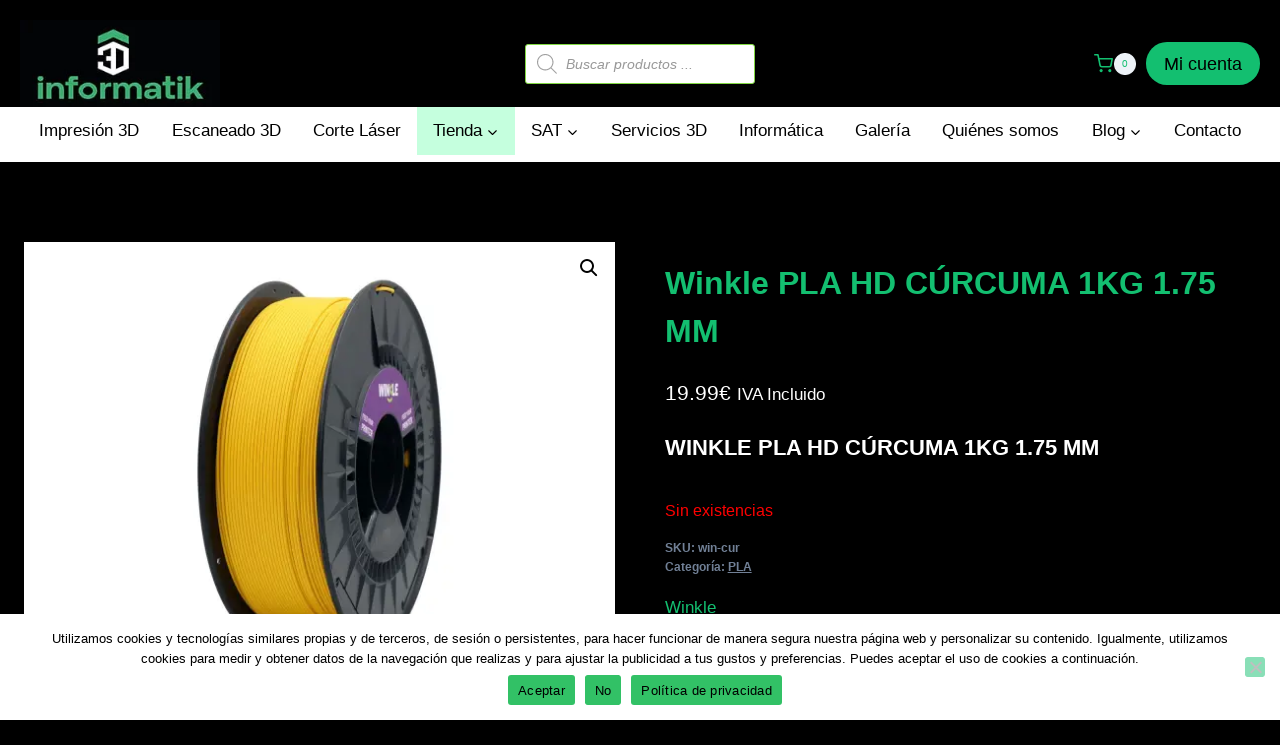

--- FILE ---
content_type: text/html; charset=UTF-8
request_url: https://3d-informatik.com/producto/winkle-pla-hd-curcuma-1kg-1-75-mm/
body_size: 49910
content:
<!doctype html>
<html lang="es" prefix="og: https://ogp.me/ns#" class="no-js" itemtype="https://schema.org/IndividualProduct" itemscope>
<head>
	<meta charset="UTF-8">
	<meta name="viewport" content="width=device-width, initial-scale=1, minimum-scale=1">
		<style>img:is([sizes="auto" i], [sizes^="auto," i]) { contain-intrinsic-size: 3000px 1500px }</style>
	<script>window._wca = window._wca || [];</script>
<!-- Etiqueta de Google (gtag.js) modo de consentimiento dataLayer añadido por Site Kit -->
<script id="google_gtagjs-js-consent-mode-data-layer">
window.dataLayer = window.dataLayer || [];function gtag(){dataLayer.push(arguments);}
gtag('consent', 'default', {"ad_personalization":"denied","ad_storage":"denied","ad_user_data":"denied","analytics_storage":"denied","functionality_storage":"denied","security_storage":"denied","personalization_storage":"denied","region":["AT","BE","BG","CH","CY","CZ","DE","DK","EE","ES","FI","FR","GB","GR","HR","HU","IE","IS","IT","LI","LT","LU","LV","MT","NL","NO","PL","PT","RO","SE","SI","SK"],"wait_for_update":500});
window._googlesitekitConsentCategoryMap = {"statistics":["analytics_storage"],"marketing":["ad_storage","ad_user_data","ad_personalization"],"functional":["functionality_storage","security_storage"],"preferences":["personalization_storage"]};
window._googlesitekitConsents = {"ad_personalization":"denied","ad_storage":"denied","ad_user_data":"denied","analytics_storage":"denied","functionality_storage":"denied","security_storage":"denied","personalization_storage":"denied","region":["AT","BE","BG","CH","CY","CZ","DE","DK","EE","ES","FI","FR","GB","GR","HR","HU","IE","IS","IT","LI","LT","LU","LV","MT","NL","NO","PL","PT","RO","SE","SI","SK"],"wait_for_update":500};
</script>
<!-- Fin de la etiqueta Google (gtag.js) modo de consentimiento dataLayer añadido por Site Kit -->

<!-- Optimización en motores de búsqueda por Rank Math PRO -  https://rankmath.com/ -->
<title>Winkle PLA HD CÚRCUMA 1KG 1.75 MM - 3D-Informatik. Impresión 3D. Recambios Y Filamentos.</title><style id="perfmatters-used-css">div#wmn-fx{position:fixed;bottom:20px;right:25px;z-index:99999;}.wmn-wrap .wmn-widget{padding:15px;background:#fff;box-shadow:0 0 10px -3px;border-radius:90px;cursor:pointer;z-index:15;position:relative;width:62px;height:62px;box-sizing:border-box;}.wmn-wrap .wmn-widget span.notification{position:absolute;right:0;top:-5px;width:20px;height:20px;background:red;border-radius:10px;font-size:13px;color:#fff;text-align:center;display:block;}#cookie-notice,#cookie-notice .cn-button:not(.cn-button-custom){font-family:-apple-system,BlinkMacSystemFont,Arial,Roboto,"Helvetica Neue",sans-serif;font-weight:400;font-size:13px;text-align:center;}#cookie-notice{position:fixed;min-width:100%;height:auto;z-index:100000;letter-spacing:0;line-height:20px;left:0;}#cookie-notice,#cookie-notice *{-webkit-box-sizing:border-box;-moz-box-sizing:border-box;box-sizing:border-box;}#cookie-notice .cookie-notice-container,#cookie-notice .cookie-revoke-container{display:block;}#cookie-notice.cookie-notice-hidden .cookie-notice-container,#cookie-notice.cookie-revoke-hidden .cookie-revoke-container{display:none;}.cn-position-bottom{bottom:0;}.cookie-notice-container{padding:15px 30px;text-align:center;width:100%;z-index:2;}.cookie-revoke-container{padding:15px 30px;width:100%;z-index:1;}.cn-close-icon{position:absolute;right:15px;top:50%;margin-top:-10px;width:15px;height:15px;opacity:.5;padding:10px;outline:0;cursor:pointer;}.cn-close-icon:hover{opacity:1;}.cn-close-icon:after,.cn-close-icon:before{position:absolute;content:" ";height:15px;width:2px;top:3px;background-color:grey;}.cn-close-icon:before{transform:rotate(45deg);}.cn-close-icon:after{transform:rotate(-45deg);}#cookie-notice .cn-revoke-cookie{margin:0;}#cookie-notice .cn-button{margin:0 0 0 10px;display:inline-block;}#cookie-notice .cn-button:not(.cn-button-custom){letter-spacing:.25px;margin:0 0 0 10px;text-transform:none;display:inline-block;cursor:pointer;touch-action:manipulation;white-space:nowrap;outline:0;box-shadow:none;text-shadow:none;border:none;-webkit-border-radius:3px;-moz-border-radius:3px;border-radius:3px;text-decoration:none;padding:8.5px 10px;line-height:1;color:inherit;}.cn-text-container{margin:0 0 6px;}.cn-buttons-container,.cn-text-container{display:inline-block;}@-webkit-keyframes fadeIn{from{opacity:0;}to{opacity:1;}}@keyframes fadeIn{from{opacity:0;}to{opacity:1;}}@-webkit-keyframes fadeOut{from{opacity:1;}to{opacity:0;}}@keyframes fadeOut{from{opacity:1;}to{opacity:0;}}@-webkit-keyframes slideInUp{from{-webkit-transform:translate3d(0,100%,0);transform:translate3d(0,100%,0);visibility:visible;}to{-webkit-transform:translate3d(0,0,0);transform:translate3d(0,0,0);}}@keyframes slideInUp{from{-webkit-transform:translate3d(0,100%,0);transform:translate3d(0,100%,0);visibility:visible;}to{-webkit-transform:translate3d(0,0,0);transform:translate3d(0,0,0);}}@-webkit-keyframes slideOutDown{from{-webkit-transform:translate3d(0,0,0);transform:translate3d(0,0,0);}to{visibility:hidden;-webkit-transform:translate3d(0,100%,0);transform:translate3d(0,100%,0);}}@keyframes slideOutDown{from{-webkit-transform:translate3d(0,0,0);transform:translate3d(0,0,0);}to{visibility:hidden;-webkit-transform:translate3d(0,100%,0);transform:translate3d(0,100%,0);}}@-webkit-keyframes slideInDown{from{-webkit-transform:translate3d(0,-100%,0);transform:translate3d(0,-100%,0);visibility:visible;}to{-webkit-transform:translate3d(0,0,0);transform:translate3d(0,0,0);}}@keyframes slideInDown{from{-webkit-transform:translate3d(0,-100%,0);transform:translate3d(0,-100%,0);visibility:visible;}to{-webkit-transform:translate3d(0,0,0);transform:translate3d(0,0,0);}}@-webkit-keyframes slideOutUp{from{-webkit-transform:translate3d(0,0,0);transform:translate3d(0,0,0);}to{visibility:hidden;-webkit-transform:translate3d(0,-100%,0);transform:translate3d(0,-100%,0);}}@keyframes slideOutUp{from{-webkit-transform:translate3d(0,0,0);transform:translate3d(0,0,0);}to{visibility:hidden;-webkit-transform:translate3d(0,-100%,0);transform:translate3d(0,-100%,0);}}@media all and (max-width:900px){.cookie-notice-container #cn-notice-buttons,.cookie-notice-container #cn-notice-text{display:block;}#cookie-notice .cn-button{margin:0 5px 5px;}}@media all and (max-width:480px){.cookie-notice-container,.cookie-revoke-container{padding:15px 25px;}}.dgwt-wcas-search-wrapp{position:relative;line-height:100%;display:block;color:#444;min-width:230px;width:100%;text-align:left;margin:0 auto;-webkit-box-sizing:border-box;-moz-box-sizing:border-box;box-sizing:border-box;}.dgwt-wcas-details-wrapp *,.dgwt-wcas-search-wrapp *,.dgwt-wcas-suggestions-wrapp *{-webkit-box-sizing:border-box;-moz-box-sizing:border-box;box-sizing:border-box;}.dgwt-wcas-search-form{margin:0;padding:0;width:100%;}input[type=search].dgwt-wcas-search-input,input[type=text].dgwt-cas-search-input{-webkit-transition:none;-moz-transition:none;-ms-transition:none;-o-transition:none;transition:none;-webkit-box-shadow:none;box-shadow:none;margin:0;-webkit-appearance:textfield;text-align:left;}[type=search].dgwt-wcas-search-input::-ms-clear{display:none;}[type=search].dgwt-wcas-search-input::-webkit-search-decoration{-webkit-appearance:none;}[type=search].dgwt-wcas-search-input::-webkit-search-cancel-button{display:none;}.dgwt-wcas-ico-magnifier{bottom:0;left:0;margin:auto;position:absolute;right:0;top:0;height:65%;display:block;}.dgwt-wcas-preloader{height:100%;position:absolute;right:0;top:0;width:40px;z-index:-1;background-repeat:no-repeat;background-position:right 15px center;background-size:auto 44%;}.dgwt-wcas-voice-search{position:absolute;right:0;top:0;height:100%;width:40px;z-index:1;opacity:.5;cursor:pointer;align-items:center;justify-content:center;display:none;-webkit-transition:160ms ease-in-out;-moz-transition:160ms ease-in-out;-ms-transition:160ms ease-in-out;-o-transition:160ms ease-in-out;transition:160ms ease-in-out;}.dgwt-wcas-close:hover,.dgwt-wcas-style-pirx .dgwt-wcas-voice-search:hover,.dgwt-wcas-voice-search:hover{opacity:.3;}.dgwt-wcas-voice-search path{fill:#444;}@-webkit-keyframes rotate{100%{-webkit-transform:rotate(360deg);transform:rotate(360deg);}}@-moz-keyframes rotate{100%{-moz-transform:rotate(360deg);transform:rotate(360deg);}}@keyframes rotate{100%{-webkit-transform:rotate(360deg);-moz-transform:rotate(360deg);transform:rotate(360deg);}}@-webkit-keyframes dash{0%{stroke-dasharray:1,200;stroke-dashoffset:0;}50%{stroke-dasharray:89,200;stroke-dashoffset:-35px;}100%{stroke-dasharray:89,200;stroke-dashoffset:-124px;}}@-moz-keyframes dash{0%{stroke-dasharray:1,200;stroke-dashoffset:0;}50%{stroke-dasharray:89,200;stroke-dashoffset:-35px;}100%{stroke-dasharray:89,200;stroke-dashoffset:-124px;}}@keyframes dash{0%{stroke-dasharray:1,200;stroke-dashoffset:0;}50%{stroke-dasharray:89,200;stroke-dashoffset:-35px;}100%{stroke-dasharray:89,200;stroke-dashoffset:-124px;}}.screen-reader-text{clip:rect(1px,1px,1px,1px);height:1px;overflow:hidden;position:absolute !important;width:1px;}.dgwt-wcas-sf-wrapp:after,.dgwt-wcas-sf-wrapp:before{content:"";display:table;}.dgwt-wcas-sf-wrapp:after{clear:both;}.dgwt-wcas-sf-wrapp{zoom:1;width:100%;max-width:100vw;margin:0;position:relative;background:0 0;}.dgwt-wcas-sf-wrapp input[type=search].dgwt-wcas-search-input{width:100%;height:40px;font-size:14px;line-height:100%;padding:10px 15px;margin:0;background:#fff;border:1px solid #ddd;border-radius:3px;-webkit-border-radius:3px;-webkit-appearance:none;box-sizing:border-box;}.dgwt-wcas-sf-wrapp input[type=search].dgwt-wcas-search-input:focus{outline:0;background:#fff;box-shadow:0 0 9px 1px rgba(0,0,0,.06);-webkit-transition:150ms ease-in;-moz-transition:150ms ease-in;-ms-transition:150ms ease-in;-o-transition:150ms ease-in;transition:150ms ease-in;}.dgwt-wcas-sf-wrapp input[type=search].dgwt-wcas-search-input::placeholder{color:#999;font-weight:400;font-style:italic;line-height:normal;}.dgwt-wcas-sf-wrapp input[type=search].dgwt-wcas-search-input::-webkit-input-placeholder{color:#999;font-weight:400;font-style:italic;line-height:normal;}.dgwt-wcas-sf-wrapp input[type=search].dgwt-wcas-search-input:-moz-placeholder{color:#999;font-weight:400;font-style:italic;line-height:normal;}.dgwt-wcas-sf-wrapp input[type=search].dgwt-wcas-search-input::-moz-placeholder{color:#999;font-weight:400;font-style:italic;line-height:normal;}.dgwt-wcas-sf-wrapp input[type=search].dgwt-wcas-search-input:-ms-input-placeholder{color:#999;font-weight:400;font-style:italic;line-height:normal;}.dgwt-wcas-ico-magnifier,.dgwt-wcas-ico-magnifier-handler,html:not(.dgwt-wcas-overlay-mobile-on) .dgwt-wcas-search-wrapp.dgwt-wcas-layout-icon{max-width:20px;}.dgwt-wcas-no-submit .dgwt-wcas-ico-magnifier{height:50%;margin:auto;max-height:20px;width:100%;max-width:20px;left:12px;right:auto;opacity:.5;fill:#444;}.dgwt-wcas-no-submit .dgwt-wcas-sf-wrapp input[type=search].dgwt-wcas-search-input{padding:10px 15px 10px 40px;}@keyframes dgwt-wcas-preloader-price-anim{0%,100%{background:rgba(128,128,128,.03);}50%{background:rgba(128,128,128,.1);}}html{line-height:1.15;-webkit-text-size-adjust:100%;}body{margin:0;}main{display:block;min-width:0;}h1{font-size:2em;margin:.67em 0;}a{background-color:transparent;}b,strong{font-weight:bold;}small{font-size:80%;}img{border-style:none;}button,input,optgroup,select,textarea{font-size:100%;margin:0;}button,input{overflow:visible;}button,select{text-transform:none;}button,[type="button"],[type="reset"],[type="submit"]{-webkit-appearance:button;}button::-moz-focus-inner,[type="button"]::-moz-focus-inner,[type="reset"]::-moz-focus-inner,[type="submit"]::-moz-focus-inner{border-style:none;padding:0;}button:-moz-focusring,[type="button"]:-moz-focusring,[type="reset"]:-moz-focusring,[type="submit"]:-moz-focusring{outline:1px dotted ButtonText;}[type="checkbox"],[type="radio"]{box-sizing:border-box;padding:0;}[type="number"]::-webkit-inner-spin-button,[type="number"]::-webkit-outer-spin-button{height:auto;}[type="search"]{-webkit-appearance:textfield;outline-offset:-2px;}[type="search"]::-webkit-search-decoration{-webkit-appearance:none;}::-webkit-file-upload-button{-webkit-appearance:button;font:inherit;}[hidden]{display:none;}:root{--global-gray-400:#cbd5e0;--global-gray-500:#a0aec0;--global-xs-spacing:1em;--global-sm-spacing:1.5rem;--global-md-spacing:2rem;--global-lg-spacing:2.5em;--global-xl-spacing:3.5em;--global-xxl-spacing:5rem;--global-edge-spacing:1.5rem;--global-boxed-spacing:2rem;--global-font-size-small:clamp(.8rem,.73rem + .217vw,.9rem);--global-font-size-medium:clamp(1.1rem,.995rem + .326vw,1.25rem);--global-font-size-large:clamp(1.75rem,1.576rem + .543vw,2rem);--global-font-size-larger:clamp(2rem,1.6rem + 1vw,2.5rem);--global-font-size-xxlarge:clamp(2.25rem,1.728rem + 1.63vw,3rem);}h1,h2,h3,h4,h5,h6{padding:0;margin:0;}h1 a,h2 a,h3 a,h4 a,h5 a,h6 a{color:inherit;text-decoration:none;}html{box-sizing:border-box;}*,*::before,*::after{box-sizing:inherit;}ul,ol{margin:0 0 1.5em 1.5em;padding:0;}ul{list-style:disc;}li>ul,li>ol{margin-bottom:0;margin-left:1.5em;}img{display:block;height:auto;max-width:100%;}figure{margin:.5em 0;}table{margin:0 0 1.5em;width:100%;}a{color:var(--global-palette-highlight);transition:all .1s linear;}a:hover,a:focus,a:active{color:var(--global-palette-highlight-alt);}a:hover,a:active{outline:0;}.inner-link-style-plain a:not(.button),.widget-area.inner-link-style-plain a:not(.button){text-decoration:none;}.inner-link-style-normal a:not(.button),.widget-area.inner-link-style-normal a:not(.button){text-decoration:underline;}.screen-reader-text{clip:rect(1px,1px,1px,1px);position:absolute !important;height:1px;width:1px;overflow:hidden;word-wrap:normal !important;}.screen-reader-text:focus{background-color:#f1f1f1;border-radius:3px;box-shadow:0 0 2px 2px rgba(0,0,0,.6);clip:auto !important;color:#21759b;display:block;font-size:.875rem;font-weight:700;height:auto;left:5px;line-height:normal;padding:15px 23px 14px;text-decoration:none;top:5px;width:auto;z-index:100000;}:where(html:not(.no-js)) .hide-focus-outline *:focus{outline:0;}#primary[tabindex="-1"]:focus{outline:0;}input[type="text"],input[type="email"],input[type="url"],input[type="password"],input[type="search"],input[type="number"],input[type="tel"],input[type="range"],input[type="date"],input[type="month"],input[type="week"],input[type="time"],input[type="datetime"],input[type="datetime-local"],input[type="color"],textarea{-webkit-appearance:none;color:var(--global-palette5);border:1px solid var(--global-gray-400);border-radius:3px;padding:.4em .5em;max-width:100%;background:var(--global-palette9);box-shadow:0px 0px 0px -7px rgba(0,0,0,0);}::-webkit-input-placeholder{color:var(--global-palette6);}::-moz-placeholder{color:var(--global-palette6);opacity:1;}::placeholder{color:var(--global-palette6);}input[type="text"]:focus,input[type="email"]:focus,input[type="url"]:focus,input[type="password"]:focus,input[type="search"]:focus,input[type="number"]:focus,input[type="tel"]:focus,input[type="range"]:focus,input[type="date"]:focus,input[type="month"]:focus,input[type="week"]:focus,input[type="time"]:focus,input[type="datetime"]:focus,input[type="datetime-local"]:focus,input[type="color"]:focus,textarea:focus{color:var(--global-palette3);border-color:var(--global-palette6);outline:0;box-shadow:0px 5px 15px -7px rgba(0,0,0,.1);}button,.button,.wp-block-button__link,.wp-element-button,input[type="button"],input[type="reset"],input[type="submit"]{border-radius:3px;background:var(--global-palette-btn-bg);color:var(--global-palette-btn);padding:.4em 1em;border:0;font-size:1.125rem;line-height:1.6;display:inline-block;font-family:inherit;cursor:pointer;text-decoration:none;transition:all .2s ease;box-shadow:0px 0px 0px -7px rgba(0,0,0,0);}button:visited,.button:visited,.wp-block-button__link:visited,.wp-element-button:visited,input[type="button"]:visited,input[type="reset"]:visited,input[type="submit"]:visited{background:var(--global-palette-btn-bg);color:var(--global-palette-btn);}button:hover,button:focus,button:active,.button:hover,.button:focus,.button:active,.wp-block-button__link:hover,.wp-block-button__link:focus,.wp-block-button__link:active,.wp-element-button:hover,.wp-element-button:focus,.wp-element-button:active,input[type="button"]:hover,input[type="button"]:focus,input[type="button"]:active,input[type="reset"]:hover,input[type="reset"]:focus,input[type="reset"]:active,input[type="submit"]:hover,input[type="submit"]:focus,input[type="submit"]:active{color:var(--global-palette-btn-hover);background:var(--global-palette-btn-bg-hover);box-shadow:0px 15px 25px -7px rgba(0,0,0,.1);}button:disabled,button.disabled,.button:disabled,.button.disabled,.wp-block-button__link:disabled,.wp-block-button__link.disabled,.wp-element-button:disabled,.wp-element-button.disabled,input[type="button"]:disabled,input[type="button"].disabled,input[type="reset"]:disabled,input[type="reset"].disabled,input[type="submit"]:disabled,input[type="submit"].disabled{cursor:not-allowed;opacity:.5;}.button.button-style-outline,.wp-block-button.is-style-outline .wp-block-button__link,.wp-block-button.is-style-outline .wp-element-button{border:2px solid currentColor;}.button.button-style-outline:hover,.button.button-style-outline:focus,.button.button-style-outline:active,.wp-block-button.is-style-outline .wp-block-button__link:hover,.wp-block-button.is-style-outline .wp-block-button__link:focus,.wp-block-button.is-style-outline .wp-block-button__link:active,.wp-block-button.is-style-outline .wp-element-button:hover,.wp-block-button.is-style-outline .wp-element-button:focus,.wp-block-button.is-style-outline .wp-element-button:active{border:2px solid currentColor;box-shadow:0px 0px 0px -7px rgba(0,0,0,0);}.wp-block-button.is-style-outline .wp-block-button__link:not(.has-background),.wp-block-button.is-style-outline .wp-element-button:not(.has-background),.button.button-style-outline:not(.has-background){background:transparent;}.wp-block-button.is-style-outline .wp-block-button__link:not(.has-background):hover,.wp-block-button.is-style-outline .wp-block-button__link:not(.has-background):focus,.wp-block-button.is-style-outline .wp-block-button__link:not(.has-background):active,.wp-block-button.is-style-outline .wp-element-button:not(.has-background):hover,.wp-block-button.is-style-outline .wp-element-button:not(.has-background):focus,.wp-block-button.is-style-outline .wp-element-button:not(.has-background):active,.button.button-style-outline:not(.has-background):hover,.button.button-style-outline:not(.has-background):focus,.button.button-style-outline:not(.has-background):active{background:transparent;}.wp-block-button.is-style-outline .wp-block-button__link:not(.has-text-color),.wp-block-button.is-style-outline .wp-element-button:not(.has-text-color),.button.button-style-outline:not(.has-text-color){color:var(--global-palette-btn-bg);}.wp-block-button.is-style-outline .wp-block-button__link:not(.has-text-color):hover,.wp-block-button.is-style-outline .wp-block-button__link:not(.has-text-color):focus,.wp-block-button.is-style-outline .wp-block-button__link:not(.has-text-color):active,.wp-block-button.is-style-outline .wp-element-button:not(.has-text-color):hover,.wp-block-button.is-style-outline .wp-element-button:not(.has-text-color):focus,.wp-block-button.is-style-outline .wp-element-button:not(.has-text-color):active,.button.button-style-outline:not(.has-text-color):hover,.button.button-style-outline:not(.has-text-color):focus,.button.button-style-outline:not(.has-text-color):active{color:var(--global-palette-btn-bg-hover);}.kadence-svg-iconset{display:inline-flex;align-self:center;}.kadence-svg-iconset svg{height:1em;width:1em;}.kadence-svg-iconset.svg-baseline svg{top:.125em;position:relative;}:root .has-theme-palette-1-color,:root .has-theme-palette1-color{color:var(--global-palette1);}:root .has-theme-palette-6-color,:root .has-theme-palette6-color{color:var(--global-palette6);}.kt-clear{}.kt-clear::before,.kt-clear::after{content:" ";display:table;}.kt-clear::after{clear:both;}.content-area{margin:var(--global-xxl-spacing) 0;}.entry-content{word-break:break-word;}.entry-content table{word-break:normal;}.site-container,.site-header-row-layout-contained,.site-footer-row-layout-contained,.entry-hero-layout-contained,.alignfull>.wp-block-cover__inner-container,.alignwide>.wp-block-cover__inner-container{margin:0 auto;padding:0 var(--global-content-edge-padding);}.content-bg{background:white;}.content-style-unboxed .entry:not(.loop-entry)>.entry-content-wrap{padding:0;}.content-style-unboxed .content-bg:not(.loop-entry){background:transparent;}.content-style-unboxed .entry:not(.loop-entry){box-shadow:none;border-radius:0;}#wrapper{overflow:hidden;overflow:clip;}body.footer-on-bottom #wrapper{min-height:100vh;display:flex;flex-direction:column;}body.footer-on-bottom #inner-wrap{flex:1 0 auto;}.site-branding{max-height:inherit;}.site-branding a.brand{display:flex;gap:1em;flex-direction:row;align-items:center;text-decoration:none;color:inherit;max-height:inherit;}.site-branding a.brand img{display:block;}.header-navigation ul ul.sub-menu,.header-navigation ul ul.submenu{display:none;position:absolute;top:100%;flex-direction:column;background:#fff;margin-left:0;box-shadow:0 2px 13px rgba(0,0,0,.1);z-index:1000;}.header-navigation ul ul.sub-menu>li:last-child,.header-navigation ul ul.submenu>li:last-child{border-bottom:0;}.header-navigation[class*="header-navigation-dropdown-animation-fade"] ul ul.sub-menu,.header-navigation[class*="header-navigation-dropdown-animation-fade"] ul ul.submenu{opacity:0;visibility:hidden;-webkit-transform:translate3d(0,0,0);transform:translate3d(0,0,0);transition:all .2s ease;display:block;clip:rect(1px,1px,1px,1px);height:1px;overflow:hidden;}.header-navigation[class*="header-navigation-dropdown-animation-fade"] ul li:hover>ul,.header-navigation[class*="header-navigation-dropdown-animation-fade"] ul li.menu-item--toggled-on>ul,.header-navigation[class*="header-navigation-dropdown-animation-fade"] ul li:not(.menu-item--has-toggle):focus>ul{opacity:1;visibility:visible;-webkit-transform:translate3d(0,0,0);transform:translate3d(0,0,0);clip:auto;height:auto;overflow:visible;}.wp-site-blocks .nav--toggle-sub .dropdown-nav-special-toggle{position:absolute !important;overflow:hidden;padding:0 !important;margin:0 !important;margin-right:-.1em !important;border:0 !important;width:.9em;top:0;bottom:0;height:auto;border-radius:0;box-shadow:none !important;background:transparent !important;display:block;left:auto;right:calc(1.4em / 2);pointer-events:none;}.wp-site-blocks .nav--toggle-sub .sub-menu .dropdown-nav-special-toggle{width:2.6em;margin:0 !important;right:0;}.nav--toggle-sub .dropdown-nav-special-toggle:focus{z-index:10;}.nav--toggle-sub .dropdown-nav-toggle{display:block;display:inline-flex;background:transparent;position:absolute;right:0;top:50%;width:.7em;width:.9em;height:.7em;height:.9em;font-size:inherit;font-size:.9em;line-height:inherit;margin:0;padding:0;border:none;border-radius:0;-webkit-transform:translateY(-50%);transform:translateY(-50%);overflow:visible;transition:opacity .2s ease;}.nav--toggle-sub ul ul .dropdown-nav-toggle{right:.2em;}.nav--toggle-sub ul ul .dropdown-nav-toggle .kadence-svg-iconset{-webkit-transform:rotate(-90deg);transform:rotate(-90deg);}.nav--toggle-sub li.menu-item-has-children{position:relative;}.nav-drop-title-wrap{position:relative;padding-right:1em;display:block;}.nav--toggle-sub li:hover>ul,.nav--toggle-sub li.menu-item--toggled-on>ul,.nav--toggle-sub li:not(.menu-item--has-toggle):focus>ul{display:block;}.nav--toggle-sub li:not(.menu-item--has-toggle):focus-within>ul{display:block;}@media (hover: none){.wp-site-blocks .nav--toggle-sub .menu-item--has-toggle:not(.menu-item--toggled-on) .dropdown-nav-special-toggle{left:0;right:0 !important;margin-right:0 !important;width:100%;pointer-events:all;}}.rtl .primary-menu-container>ul>li.menu-item .dropdown-nav-special-toggle{right:auto;left:calc(1.4em / 2);}.rtl .wp-site-blocks .nav--toggle-sub .sub-menu .dropdown-nav-special-toggle{left:0;right:auto;}.wp-site-blocks .nav--toggle-sub .kadence-menu-mega-enabled .sub-menu .dropdown-nav-special-toggle{display:none;}.header-navigation[class*="header-navigation-style-underline"] .header-menu-container>ul>li>a{position:relative;}.header-navigation[class*="header-navigation-style-underline"] .header-menu-container>ul>li>a:after{content:"";width:100%;position:absolute;bottom:0px;height:2px;right:50%;background:currentColor;-webkit-transform:scale(0,0) translate(-50%,0);transform:scale(0,0) translate(-50%,0);transition:color 0s ease-in-out,-webkit-transform .2s ease-in-out;transition:transform .2s ease-in-out,color 0s ease-in-out;transition:transform .2s ease-in-out,color 0s ease-in-out,-webkit-transform .2s ease-in-out;}.header-navigation[class*="header-navigation-style-underline"] .header-menu-container>ul>li>a:hover:after{-webkit-transform:scale(1,1) translate(50%,0);transform:scale(1,1) translate(50%,0);}.header-navigation,.header-menu-container{display:flex;}.header-navigation li.menu-item>a{display:block;width:100%;text-decoration:none;color:var(--global-palette4);transition:all .2s ease-in-out;-webkit-transform:translate3d(0,0,0);transform:translate3d(0,0,0);}.header-navigation li.menu-item>a:hover,.header-navigation li.menu-item>a:focus{color:var(--global-palette-highlight);}.header-navigation ul.sub-menu,.header-navigation ul.submenu{display:block;list-style:none;margin:0;padding:0;}.header-navigation ul li.menu-item>a{padding:.6em .5em;}.header-navigation ul ul li.menu-item>a{padding:1em;}.header-navigation ul ul li.menu-item>a{width:200px;}.header-navigation ul ul ul.sub-menu,.header-navigation ul ul ul.submenu{top:0;left:100%;right:auto;min-height:100%;}.header-navigation .menu{display:flex;flex-wrap:wrap;justify-content:center;align-items:center;list-style:none;margin:0;padding:0;}.menu-toggle-open{display:flex;background:transparent;align-items:center;box-shadow:none;}.menu-toggle-open .menu-toggle-icon{display:flex;}.menu-toggle-open:hover,.menu-toggle-open:focus{border-color:currentColor;background:transparent;box-shadow:none;}.menu-toggle-open.menu-toggle-style-default{border:0;}.wp-site-blocks .menu-toggle-open{box-shadow:none;}.mobile-navigation{width:100%;}.mobile-navigation a{display:block;width:100%;text-decoration:none;padding:.6em .5em;}.mobile-navigation ul{display:block;list-style:none;margin:0;padding:0;}.drawer-nav-drop-wrap{display:flex;position:relative;}.drawer-nav-drop-wrap a{color:inherit;}.drawer-nav-drop-wrap .drawer-sub-toggle{background:transparent;color:inherit;padding:.5em .7em;display:flex;border:0;border-radius:0;box-shadow:none;line-height:normal;}.drawer-nav-drop-wrap .drawer-sub-toggle[aria-expanded="true"] svg{-webkit-transform:rotate(180deg);transform:rotate(180deg);}.mobile-navigation ul ul{padding-left:1em;transition:all .2s ease-in-out;}.mobile-navigation ul.has-collapse-sub-nav ul.sub-menu{display:none;}body[class*='amp-mode-'] .mobile-navigation ul ul{display:block;}.mobile-navigation ul ul ul ul ul ul{padding-left:0;}.popup-drawer{position:fixed;display:none;top:0;bottom:0;left:-99999rem;right:99999rem;transition:opacity .25s ease-in,left 0s .25s,right 0s .25s;z-index:100000;}.popup-drawer .drawer-overlay{background-color:rgba(0,0,0,.4);position:fixed;top:0;right:0;bottom:0;left:0;opacity:0;transition:opacity .2s ease-in-out;}.popup-drawer .drawer-inner{width:100%;-webkit-transform:translateX(100%);transform:translateX(100%);max-width:90%;right:0;top:0;overflow:auto;background:#090c10;color:#fff;bottom:0;opacity:0;position:fixed;box-shadow:0 0 2rem 0 rgba(0,0,0,.1);display:flex;flex-direction:column;transition:opacity .25s cubic-bezier(.77,.2,.05,1),-webkit-transform .3s cubic-bezier(.77,.2,.05,1);transition:transform .3s cubic-bezier(.77,.2,.05,1),opacity .25s cubic-bezier(.77,.2,.05,1);transition:transform .3s cubic-bezier(.77,.2,.05,1),opacity .25s cubic-bezier(.77,.2,.05,1),-webkit-transform .3s cubic-bezier(.77,.2,.05,1);}.popup-drawer .drawer-header{padding:0 1.5em;display:flex;justify-content:flex-end;min-height:calc(1.2em + 24px);}.popup-drawer .drawer-header .drawer-toggle{background:transparent;border:0;font-size:24px;line-height:1;padding:.6em .15em;color:inherit;display:flex;box-shadow:none;border-radius:0;}.popup-drawer .drawer-header .drawer-toggle:hover{box-shadow:none;}.popup-drawer .drawer-content{padding:0 1.5em 1.5em;}.popup-drawer-layout-sidepanel.popup-drawer-side-left .drawer-inner{-webkit-transform:translateX(-100%);transform:translateX(-100%);right:auto;left:0;}.popup-drawer .drawer-header .drawer-toggle{width:1em;position:relative;height:1em;box-sizing:content-box;font-size:24px;}.drawer-toggle .toggle-close-bar{width:.75em;height:.08em;background:currentColor;-webkit-transform-origin:center center;transform-origin:center center;position:absolute;margin-top:-.04em;opacity:0;border-radius:.08em;left:50%;margin-left:-.375em;top:50%;-webkit-transform:rotate(45deg) translateX(-50%);transform:rotate(45deg) translateX(-50%);transition:opacity .3s cubic-bezier(.77,.2,.05,1),-webkit-transform .3s cubic-bezier(.77,.2,.05,1);transition:transform .3s cubic-bezier(.77,.2,.05,1),opacity .3s cubic-bezier(.77,.2,.05,1);transition:transform .3s cubic-bezier(.77,.2,.05,1),opacity .3s cubic-bezier(.77,.2,.05,1),-webkit-transform .3s cubic-bezier(.77,.2,.05,1);transition-delay:.2s;}.drawer-toggle .toggle-close-bar:last-child{-webkit-transform:rotate(-45deg) translateX(50%);transform:rotate(-45deg) translateX(50%);}.popup-drawer .drawer-content.content-align-right{text-align:right;}.popup-drawer .drawer-content.content-align-right .site-header-item{justify-content:flex-end;}@media screen and (max-width: 1024px){.popup-drawer-layout-sidepanel.popup-mobile-drawer-side-right .drawer-inner{-webkit-transform:translateX(100%);transform:translateX(100%);right:0;left:auto;}}body[class*="showing-popup-drawer-"]{overflow:hidden;}#main-header{display:none;}#masthead{position:relative;z-index:11;}@media screen and (min-width: 1025px){#main-header{display:block;}#mobile-header{display:none;}}.header-html-inner img.alignnone{display:inline-block;}.site-header-row{display:grid;grid-template-columns:auto auto;}.site-header-row.site-header-row-center-column{grid-template-columns:1fr auto 1fr;}.site-header-row.site-header-row-only-center-column{display:flex;justify-content:center;}.site-header-row.site-header-row-only-center-column .site-header-section-center{flex-grow:1;}.site-header-section{display:flex;max-height:inherit;}.site-header-item{display:flex;align-items:center;margin-right:10px;max-height:inherit;}.site-header-section>.site-header-item:last-child{margin-right:0;}.drawer-content .site-header-item{margin-right:0;margin-bottom:10px;}.drawer-content .site-header-item:last-child{margin-bottom:0;}.site-header-section-right{justify-content:flex-end;}.site-header-section-center{justify-content:center;}.site-header-section-left-center{flex-grow:1;justify-content:flex-end;}.site-header-section-right-center{flex-grow:1;justify-content:flex-start;}.header-html-inner p:first-child{margin-top:0;}.header-html-inner p:last-child{margin-bottom:0;}#main-header .header-button.button-style-outline{background:transparent !important;}.element-social-inner-wrap{display:flex;flex-wrap:wrap;align-items:center;gap:.3em;}a.social-button{width:2em;text-decoration:none;height:2em;display:inline-flex;justify-content:center;align-items:center;margin:0;color:var(--global-palette4);background:var(--global-palette7);border-radius:3px;transition:all .2s ease-in-out;}a.social-button:hover{color:var(--global-palette-btn);background:var(--global-palette-btn-bg);}#mobile-drawer{z-index:99999;}#mobile-header .mobile-navigation>.mobile-menu-container.drawer-menu-container>ul.menu{display:flex;flex-wrap:wrap;}#mobile-header .mobile-navigation:not(.drawer-navigation-parent-toggle-true) ul li.menu-item-has-children .drawer-nav-drop-wrap button{border:0;}#mobile-header .mobile-navigation ul li.menu-item-has-children .drawer-nav-drop-wrap,#mobile-header .mobile-navigation ul li:not(.menu-item-has-children) a{border:0;}.wp-block-image{margin-bottom:0;}.widget{margin-top:0;margin-bottom:1.5em;}.widget-area .widget:last-child{margin-bottom:0;}.widget-area ul{padding-left:.5em;}.widget-area a:where(:not(.button):not(.wp-block-button__link):not(.wp-element-button)){color:var(--global-palette3);text-decoration:none;}.widget-area a:where(:not(.button):not(.wp-block-button__link):not(.wp-element-button)):hover{color:var(--global-palette-highlight);text-decoration:underline;}.widget-area .widget{margin-left:0;margin-right:0;}.widget li{line-height:1.8;}.grid-cols{display:grid;grid-template-columns:minmax(0,1fr);-webkit-column-gap:2.5rem;-moz-column-gap:2.5rem;column-gap:2.5rem;row-gap:2.5rem;}.wp-site-blocks .grid-cols:before{display:none;}@media screen and (min-width: 576px){.grid-sm-col-3{grid-template-columns:repeat(3,minmax(0,1fr));}}@media screen and (min-width: 1025px){.grid-lg-col-4{grid-template-columns:repeat(4,minmax(0,1fr));}}.entry{box-shadow:0px 15px 25px -10px rgba(0,0,0,.05);border-radius:.25rem;}.content-wrap{position:relative;}.entry-content:after{display:table;clear:both;content:"";}.loop-entry .entry-summary p,.loop-entry .entry-header .entry-meta{margin:1em 0;}.entry-summary{margin:var(--global-xs-spacing) 0 0;}.entry-title{word-wrap:break-word;}.splide.splide-initial .splide__list.grid-cols{display:flex;gap:0;}.splide.splide-initial .splide__list{gap:0;display:flex;}.splide.is-initialized:not(.is-active) .splide__list{display:block;}.splide{outline:none;position:relative;--splide-nav-color:#fff;--splide-nav-background:rgba(0,0,0,.8);--splide-nav-border:2px solid transparent;--splide-pagination-background:#000;}.splide[data-slider-dots="true"]{margin-bottom:30px;}.splide.kt-carousel-arrowstyle-blackonlight{--splide-nav-color:#000;--splide-nav-background:rgba(255,255,255,.8);}.splide.kt-carousel-arrowstyle-outlineblack{--splide-nav-color:#000;--splide-nav-border:2px solid #000;--splide-nav-background:transparent;}.splide.kt-carousel-arrowstyle-outlinewhite{--splide-nav-color:#fff;--splide-nav-border:2px solid #fff;--splide-nav-background:transparent;}.splide.is-initialized,.splide.is-rendered{visibility:visible;}@-webkit-keyframes splide-loading{0%{-webkit-transform:rotate(0);transform:rotate(0);}to{-webkit-transform:rotate(1turn);transform:rotate(1turn);}}@keyframes splide-loading{0%{-webkit-transform:rotate(0);transform:rotate(0);}to{-webkit-transform:rotate(1turn);transform:rotate(1turn);}}.splide .splide__arrow{align-items:center;background:var(--splide-nav-background);border:var(--splide-nav-border);border-radius:3px;cursor:pointer;display:flex;height:3em;justify-content:center;opacity:.25;padding:0;color:var(--splide-nav-color);position:absolute;top:50%;-webkit-transform:translateY(-50%);transform:translateY(-50%);width:2em;z-index:1;transition:opacity .4s ease-in-out;}.splide:hover .splide__arrow{opacity:.75;}.splide .splide__arrow svg{fill:currentColor;height:1em;width:1em;}.splide .splide__arrow:hover,.splide .splide__arrow:focus{opacity:1;background:var(--splide-nav-background);color:var(--splide-nav-color);}.splide .splide__arrow:disabled{opacity:.1;cursor:not-allowed;}.splide .splide__arrow--prev{left:1em;}.splide .splide__arrow--prev svg{-webkit-transform:scaleX(-1);transform:scaleX(-1);}.splide .splide__arrow--next{right:1em;}.splide .splide__pagination{bottom:-25px;left:0;padding:0 1em;position:absolute;right:0;z-index:1;}.splide .splide__pagination__page{background:var(--splide-pagination-background);border:0;border-radius:50%;display:inline-block;height:10px;margin:3px;opacity:.25;padding:0;transition:opacity .2s ease-in-out;width:10px;}.splide .splide__pagination__page.is-active{background:var(--splide-pagination-background);opacity:.75;}.splide .splide__pagination__page:hover{cursor:pointer;opacity:1;}.splide .splide__pagination__page:focus-visible{outline-offset:3px;}.splide .splide.is-focus-in .splide__pagination__page:focus{outline-offset:3px;}.splide .splide__progress__bar{background:#ccc;height:3px;}@supports (outline-offset: -3px){.splide.is-focus-in .splide__slide:focus{outline-offset:-3px;}}.splide.is-focus-in .splide__toggle:focus{outline-offset:3px;}.woocommerce .products ul,.woocommerce ul.products{margin:0 0 1em;padding:0;list-style:none outside;clear:both;}.woocommerce .products ul li,.woocommerce ul.products li{list-style:none outside;}.woocommerce li.product a{text-decoration:none;color:inherit;}.woocommerce ul.products li.product{overflow:hidden;}.woocommerce ul.products li.product a.woocommerce-loop-image-link{position:relative;display:block;outline-offset:-5px;}.woocommerce ul.products li.product .product-action-wrap{margin-top:1em;}.woocommerce ul.products li.product .entry-content-wrap{padding:1rem 1rem 1.5rem;position:relative;margin:0 .5em;border-radius:.25rem;transition:-webkit-transform .3s cubic-bezier(.17,.67,.35,.95);transition:transform .3s cubic-bezier(.17,.67,.35,.95);transition:transform .3s cubic-bezier(.17,.67,.35,.95),-webkit-transform .3s cubic-bezier(.17,.67,.35,.95);}.woocommerce ul.products li.product h3,.woocommerce ul.products li.product .woocommerce-loop-product__title,.woocommerce ul.products li.product .woocommerce-loop-category__title{padding:.5rem 0;margin:0;font-size:1em;font-weight:500;}.woocommerce ul.products li.product h3 a,.woocommerce ul.products li.product .woocommerce-loop-product__title a,.woocommerce ul.products li.product .woocommerce-loop-category__title a{transition:none;}.woocommerce ul.products li.product a img{width:100%;height:auto;display:block;margin:0;box-shadow:none;}.woocommerce ul.products li.product strong{display:block;}.woocommerce ul.products li.product .button .kadence-svg-iconset svg{margin-left:.5em;}.woocommerce ul.products li.product .button .kadence-spinner-svg,.woocommerce ul.products li.product .button .kadence-check-svg{display:none;}.woocommerce ul.products li.product .price{color:inherit;display:block;font-weight:normal;margin-bottom:.3em;font-size:.857em;}.woocommerce ul.products.woo-archive-btn-button .button:not(.kb-button),.woocommerce ul.products li.woo-archive-btn-button .button:not(.kb-button){color:var(--global-palette-btn);background:var(--global-palette-btn-bg);text-align:center;width:100%;display:block;transition:color .2s ease,background .2s ease,border .2s ease;}.woocommerce ul.products.woo-archive-btn-button .button:not(.kb-button):hover,.woocommerce ul.products li.woo-archive-btn-button .button:not(.kb-button):hover{color:var(--global-palette-btn-hover);background:var(--global-palette-btn-bg-hover);}.woocommerce ul.products.woo-archive-btn-button li.product .price{margin-bottom:1em;}.woocommerce ul.products:not(.woo-archive-btn-button) li:where(:not(.woo-archive-btn-button) ) .button:not(.kb-button){background:transparent;padding:.5em 0;text-transform:uppercase;font-weight:bold;letter-spacing:.05em;color:inherit;font-size:80%;border:0;box-shadow:none;transition:color .2s ease;display:inline;}.archive.content-style-unboxed .products.woo-archive-action-visible li.product.content-bg.loop-entry .content-bg:not(.loop-entry),.post-type-archive.content-style-unboxed .products.woo-archive-action-visible li.product.content-bg.loop-entry .content-bg:not(.loop-entry),.single-product.content-style-unboxed .products.woo-archive-action-visible li.product.content-bg.loop-entry .content-bg:not(.loop-entry){background:transparent;padding-left:0;margin-left:0;padding-right:0;margin-right:0;padding-bottom:0;}.products.align-buttons-bottom li.product{display:flex;flex-direction:column;}.products.align-buttons-bottom li.product .entry-content-wrap{flex-grow:1;display:flex;flex-direction:column;}.woocommerce .products.align-buttons-bottom li.product .product-action-wrap{margin-top:auto;padding-top:.7em;}.woocommerce img,.woocommerce-page img{height:auto;max-width:100%;}.woocommerce div.product div.images,.woocommerce #content div.product div.images,.woocommerce-page div.product div.images,.woocommerce-page #content div.product div.images{float:left;width:48%;}.woocommerce div.product div.summary,.woocommerce #content div.product div.summary,.woocommerce-page div.product div.summary,.woocommerce-page #content div.product div.summary{float:right;width:48%;clear:none;}.woocommerce div.product .woocommerce-tabs,.woocommerce #content div.product .woocommerce-tabs,.woocommerce-page div.product .woocommerce-tabs,.woocommerce-page #content div.product .woocommerce-tabs{clear:both;}.woocommerce div.product .woocommerce-tabs ul.tabs,.woocommerce #content div.product .woocommerce-tabs ul.tabs,.woocommerce-page div.product .woocommerce-tabs ul.tabs,.woocommerce-page #content div.product .woocommerce-tabs ul.tabs{}.woocommerce div.product .woocommerce-tabs ul.tabs::before,.woocommerce div.product .woocommerce-tabs ul.tabs::after,.woocommerce #content div.product .woocommerce-tabs ul.tabs::before,.woocommerce #content div.product .woocommerce-tabs ul.tabs::after,.woocommerce-page div.product .woocommerce-tabs ul.tabs::before,.woocommerce-page div.product .woocommerce-tabs ul.tabs::after,.woocommerce-page #content div.product .woocommerce-tabs ul.tabs::before,.woocommerce-page #content div.product .woocommerce-tabs ul.tabs::after{content:" ";display:table;}.woocommerce div.product .woocommerce-tabs ul.tabs::after,.woocommerce #content div.product .woocommerce-tabs ul.tabs::after,.woocommerce-page div.product .woocommerce-tabs ul.tabs::after,.woocommerce-page #content div.product .woocommerce-tabs ul.tabs::after{clear:both;}.woocommerce div.product .woocommerce-tabs ul.tabs li,.woocommerce #content div.product .woocommerce-tabs ul.tabs li,.woocommerce-page div.product .woocommerce-tabs ul.tabs li,.woocommerce-page #content div.product .woocommerce-tabs ul.tabs li{display:inline-block;}.woocommerce div.product #reviews .comment,.woocommerce #content div.product #reviews .comment,.woocommerce-page div.product #reviews .comment,.woocommerce-page #content div.product #reviews .comment{}.woocommerce div.product #reviews .comment::before,.woocommerce div.product #reviews .comment::after,.woocommerce #content div.product #reviews .comment::before,.woocommerce #content div.product #reviews .comment::after,.woocommerce-page div.product #reviews .comment::before,.woocommerce-page div.product #reviews .comment::after,.woocommerce-page #content div.product #reviews .comment::before,.woocommerce-page #content div.product #reviews .comment::after{content:" ";display:table;}.woocommerce div.product #reviews .comment::after,.woocommerce #content div.product #reviews .comment::after,.woocommerce-page div.product #reviews .comment::after,.woocommerce-page #content div.product #reviews .comment::after{clear:both;}.woocommerce div.product #reviews .comment img,.woocommerce #content div.product #reviews .comment img,.woocommerce-page div.product #reviews .comment img,.woocommerce-page #content div.product #reviews .comment img{float:right;height:auto;}.woocommerce ul.products,.woocommerce-page ul.products{clear:both;}.woocommerce ul.products li.product,.woocommerce-page ul.products li.product{position:relative;}.woocommerce table.cart img,.woocommerce #content table.cart img,.woocommerce-page table.cart img,.woocommerce-page #content table.cart img{height:auto;}.rtl.woocommerce div.product div.images{float:right;width:48%;}.rtl.woocommerce div.product div.images .woocommerce-product-gallery__trigger{right:auto;left:.5rem;}.rtl.woocommerce div.product div.images .flex-control-thumbs{left:auto;-webkit-transform:translate(50%,0);transform:translate(50%,0);right:50%;}.rtl.woocommerce div.product div.summary{float:left;width:48%;clear:none;}.rtl.woocommerce div.product #reviews .comment{}.rtl.woocommerce div.product #reviews .comment::before,.rtl.woocommerce div.product #reviews .comment::after{content:" ";display:table;}.rtl.woocommerce div.product #reviews .comment::after{clear:both;}.rtl.woocommerce div.product #reviews .comment img{float:right;height:auto;}.rtl.woocommerce div.product form.cart div.quantity,.rtl.woocommerce div.product form.cart .button{float:right;}.rtl.woocommerce div.product form.cart div.quantity{margin:0 0 0 4px;}.single-product .wp-site-blocks div.product form.cart .woocommerce-grouped-product-list-item__quantity .quantity{width:100%;}.single-product .wp-site-blocks div.product form.cart .woocommerce-grouped-product-list-item__quantity .quantity .qty{height:40px;}.woocommerce div.product:after{clear:both;display:table;content:"";}.woocommerce .up-sells.products,.woocommerce .related.products{clear:both;}.woocommerce .quantity .qty{width:3.631em;text-align:center;padding:0 .5em;box-sizing:border-box;height:40px;}.woocommerce .woocommerce-product-details__short-description{margin-bottom:2em;}.woocommerce div.product{margin-bottom:0;position:relative;}.woocommerce div.product .product_title{clear:none;margin-top:0;padding:0;}.woocommerce div.product span.price,.woocommerce div.product p.price{font-size:1.25em;}.woocommerce div.product span.price ins,.woocommerce div.product p.price ins{background:inherit;font-weight:700;display:inline-block;}.woocommerce div.product span.price del,.woocommerce div.product p.price del{opacity:.5;display:inline-block;}.woocommerce div.product p.stock{font-size:.92em;}.woocommerce div.product .stock{color:var(--global-palette-highlight);}.woocommerce div.product .out-of-stock{color:red;}.woocommerce div.product .woocommerce-product-rating{margin-bottom:1.618em;}.woocommerce div.product div.images{margin-bottom:1em;padding-bottom:1em;}.woocommerce div.product div.images img{display:block;height:auto;margin-right:auto;margin-left:auto;box-shadow:none;}.woocommerce div.product div.images div.thumbnails{padding-top:1em;}.woocommerce div.product div.images.woocommerce-product-gallery{position:relative;}.woocommerce div.product div.images .woocommerce-product-gallery__wrapper{transition:all cubic-bezier(.795,-.035,0,1) .5s;margin:0;padding:0;}.woocommerce div.product div.images .woocommerce-product-gallery__wrapper .zoomImg{background-color:#fff;opacity:0;}.woocommerce div.product div.images .woocommerce-product-gallery__image--placeholder{border:1px solid #f2f2f2;}.woocommerce div.product div.images .woocommerce-product-gallery__image:nth-child(n + 2){display:none;}.woocommerce div.product div.images .woocommerce-product-gallery__trigger{position:absolute;top:.5rem;right:.5rem;font-size:2em;z-index:9;width:36px;height:36px;background:#fff;text-indent:-9999px;border-radius:100%;box-sizing:content-box;}.woocommerce div.product div.images .woocommerce-product-gallery__trigger::before{content:"";display:block;width:10px;height:10px;border:2px solid #000;border-radius:100%;position:absolute;top:9px;left:9px;box-sizing:content-box;}.woocommerce div.product div.images .woocommerce-product-gallery__trigger::after{content:"";display:block;width:2px;height:8px;background:#000;border-radius:6px;position:absolute;top:19px;left:22px;-webkit-transform:rotate(-45deg);transform:rotate(-45deg);box-sizing:content-box;}.woocommerce div.product div.images .flex-control-thumbs{overflow:hidden;zoom:1;margin:0;margin:0;padding:0;padding:0;max-width:94%;-webkit-transform:translate(-50%,0);transform:translate(-50%,0);margin-top:-32px;background:transparent;width:100%;flex-wrap:wrap;display:inline-flex;justify-content:center;position:relative;left:50%;}.woocommerce div.product div.images .flex-control-thumbs li{width:60px;height:65px;margin:0;padding-top:0px;padding-bottom:0px;background:var(--global-palette9);display:inline-flex;list-style:none;}.woocommerce div.product div.images .flex-control-thumbs li:first-child{width:65px;padding-left:5px;}.woocommerce div.product div.images .flex-control-thumbs li:nth-child(9){width:65px;padding-left:5px;}.woocommerce div.product div.images .flex-control-thumbs li img{cursor:pointer;opacity:.5;margin:0;border-top:5px solid var(--global-palette9);border-bottom:0px solid var(--global-palette9);border-right:5px solid var(--global-palette9);border-left:0;}.woocommerce div.product div.images .flex-control-thumbs li img.flex-active,.woocommerce div.product div.images .flex-control-thumbs li img:hover{opacity:1;}.woocommerce div.product div.summary{margin-bottom:2em;}.woocommerce div.product div.summary p{margin:1em 0;}.woocommerce div.product .button.single_add_to_cart_button{height:40px;line-height:40px;padding:0 1em;text-align:center;}.woocommerce div.product .product_meta>span{display:block;font-size:70%;font-weight:bold;color:var(--global-palette6);}.woocommerce div.product .product_meta>span a{color:inherit;}.woocommerce div.product div.social{text-align:right;margin:0 0 1em;}.woocommerce div.product div.social span{margin:0 0 0 2px;}.woocommerce div.product div.social span span{margin:0;}.woocommerce div.product div.social span .stButton .chicklets{padding-left:16px;width:0;}.woocommerce div.product div.social iframe{float:left;margin-top:3px;}.woocommerce div.product .woocommerce-tabs ul.tabs{list-style:none;padding:0 0 0 .5em;margin:0 0 1.618em;overflow:hidden;position:relative;}.woocommerce div.product .woocommerce-tabs ul.tabs li{border:1px solid var(--global-gray-400);background-color:var(--global-palette8);display:inline-block;position:relative;z-index:0;border-radius:3px 3px 0 0;margin:0 2px;padding:0;}.woocommerce div.product .woocommerce-tabs ul.tabs li a{display:inline-block;padding:.5em 1em;font-weight:bold;color:var(--global-palette5);text-decoration:none;font-size:90%;}.woocommerce div.product .woocommerce-tabs ul.tabs li a:hover{text-decoration:none;color:var(--global-palette4);}.woocommerce div.product .woocommerce-tabs ul.tabs li.active{background:var(--global-palette9);z-index:2;border-bottom-color:var(--global-palette9);}.woocommerce div.product .woocommerce-tabs ul.tabs li.active a{color:var(--global-palette4);text-shadow:inherit;}.woocommerce div.product .woocommerce-tabs ul.tabs::before{position:absolute;content:" ";width:100%;bottom:0;left:0;border-bottom:1px solid var(--global-gray-400);z-index:1;}.woocommerce div.product .woocommerce-tabs .panel{margin:0 0 2em;padding:0;}.woocommerce div.product p.cart{margin-bottom:2em;}.woocommerce div.product p.cart::before,.woocommerce div.product p.cart::after{content:" ";display:table;}.woocommerce div.product p.cart::after{clear:both;}.woocommerce div.product form.cart{margin-bottom:2em;}.woocommerce div.product form.cart::before,.woocommerce div.product form.cart::after{content:" ";display:table;}.woocommerce div.product form.cart::after{clear:both;}.woocommerce div.product form.cart div.quantity{float:left;margin:0 4px 0 0;}.woocommerce div.product form.cart table{border-width:0 0 1px;}.woocommerce div.product form.cart table td{padding-left:0;}.woocommerce div.product form.cart table div.quantity{float:none;margin:0;}.woocommerce div.product form.cart table small.stock{display:block;float:none;}.woocommerce div.product form.cart .variations{margin-bottom:1em;border:0;width:100%;}.woocommerce div.product form.cart .variations td,.woocommerce div.product form.cart .variations th{border:0;vertical-align:top;line-height:2.2em;}.woocommerce div.product form.cart .variations label{font-weight:700;}.woocommerce div.product form.cart .variations select{max-width:100%;min-width:75%;display:inline-block;margin-right:1em;}.woocommerce div.product form.cart .variations .label{padding-right:1em;text-align:left;}.woocommerce div.product form.cart .woocommerce-variation-description p{margin-bottom:1em;}.woocommerce div.product form.cart .reset_variations{visibility:hidden;font-size:.83em;}.woocommerce div.product form.cart .woocommerce-variation-add-to-cart{margin-top:.5em;}.woocommerce div.product form.cart .woocommerce-variation-add-to-cart:after{display:table;content:"";clear:both;}.woocommerce div.product form.cart .wc-no-matching-variations{display:none;}.woocommerce div.product form.cart .button{vertical-align:middle;float:left;}.woocommerce div.product form.cart .group_table td.woocommerce-grouped-product-list-item__label{padding-right:1em;padding-left:1em;vertical-align:middle;}.woocommerce div.product form.cart .group_table .woocommerce-grouped-product-list-item__price{padding-top:.4em;}.woocommerce div.product form.cart .group_table td{vertical-align:top;padding-bottom:.5em;border:0;}.woocommerce div.product form.cart .group_table td:first-child{width:4em;text-align:center;}.woocommerce div.product form.cart .group_table .wc-grouped-product-add-to-cart-checkbox{display:inline-block;width:auto;margin:0 auto;-webkit-transform:scale(1.5,1.5);transform:scale(1.5,1.5);}.woocommerce section.products>h2{margin-bottom:.5em;}.woocommerce.product-tab-style-center div.product .woocommerce-tabs ul.tabs{text-align:center;padding:0;}.woocommerce.product-tab-style-center div.product .woocommerce-tabs ul.tabs li{border:0;border-bottom:3px solid transparent;margin:0 .6em;background:transparent;}.woocommerce.product-tab-style-center div.product .woocommerce-tabs ul.tabs li a{padding-left:0;padding-right:0;}.woocommerce.product-tab-style-center div.product .woocommerce-tabs ul.tabs li.active{border-bottom:3px solid var(--global-palette-highlight);}.woocommerce.product-variation-style-vertical div.product form.cart .variations td.label{padding:0;}.woocommerce.product-variation-style-vertical div.product form.cart .variations tr,.woocommerce.product-variation-style-vertical div.product form.cart table td{display:block;}.woocommerce.product-variation-style-vertical div.product form.cart .variations select{min-width:240px;margin:0;}.kadence-cart-button-large.woocommerce div.product .button.single_add_to_cart_button{height:60px;line-height:60px;font-size:125%;width:70%;}.kadence-cart-button-large.woocommerce div.product form.cart div.quantity{width:30%;margin:0;padding:0 .5em 0 0;}.kadence-cart-button-large.woocommerce div.product form.cart div.quantity .qty{width:100%;height:60px;}.kadence-cart-button-large.woocommerce div.product form.cart div.quantity.spinners-added{width:35%;display:flex;padding:0;margin:0 2% 0 0;}.kadence-cart-button-large.woocommerce div.product form.cart div.quantity.spinners-added .qty{width:0;flex-grow:1;height:58px;}.kadence-cart-button-large.woocommerce div.product form.cart div.quantity.spinners-added~.button.single_add_to_cart_button{width:63%;}.kadence-cart-button-medium-large.woocommerce div.product .button.single_add_to_cart_button{height:50px;line-height:50px;font-size:125%;width:70%;}.kadence-cart-button-medium-large.woocommerce div.product form.cart div.quantity{width:30%;margin:0;padding:0 .5em 0 0;}.kadence-cart-button-medium-large.woocommerce div.product form.cart div.quantity .qty{width:100%;height:50px;}.kadence-cart-button-medium-large.woocommerce div.product form.cart div.quantity.spinners-added{width:35%;display:flex;padding:0;margin:0 2% 0 0;}.kadence-cart-button-medium-large.woocommerce div.product form.cart div.quantity.spinners-added .qty{width:0;flex-grow:1;height:48px;}.kadence-cart-button-medium-large.woocommerce div.product form.cart div.quantity.spinners-added~.button.single_add_to_cart_button{width:63%;}@media screen and (min-width: 576px){.kadence-cart-button-large.woocommerce div.product .button.single_add_to_cart_button{width:85%;}.kadence-cart-button-large.woocommerce div.product form.cart div.quantity{width:15%;}.kadence-cart-button-large.woocommerce div.product form.cart div.quantity.spinners-added{width:25%;}.kadence-cart-button-large.woocommerce div.product form.cart div.quantity.spinners-added~.button.single_add_to_cart_button{width:73%;}.kadence-cart-button-medium-large.woocommerce div.product .button.single_add_to_cart_button{width:65%;}.kadence-cart-button-medium-large.woocommerce div.product form.cart div.quantity{width:15%;}.kadence-cart-button-medium-large.woocommerce div.product form.cart div.quantity.spinners-added{width:25%;}}.woocommerce .content-bg .product.entry.loop-entry,.woocommerce-page .content-bg .product.entry.loop-entry{box-shadow:none;}.content-style-unboxed .entry-content-wrap.product:not(.loop-entry){padding:0;}.content-style-unboxed .content-bg.loop-entry .content-bg:not(.loop-entry){background:var(--global-palette9);}.woocommerce div.product div.kadence-product-image-wrap.images .images{width:auto;float:none;}.woocommerce div.product div.images .woocommerce-product-gallery__wrapper:after{clear:both;display:table;content:"";}.woocommerce div.product div.images .woocommerce-product-gallery__wrapper .woocommerce-product-gallery__image:nth-child(n + 2){display:inline-block;height:65px;width:33%;margin-top:-31px;}.woocommerce div.product div.images .woocommerce-product-gallery__wrapper .woocommerce-product-gallery__image:nth-child(n + 2) img{height:65px;}.woocommerce div.product div.images .flex-viewport .woocommerce-product-gallery__wrapper .woocommerce-product-gallery__image:nth-child(n + 2){margin-top:0;height:auto;width:auto;}.woocommerce div.product div.images .flex-viewport .woocommerce-product-gallery__wrapper .woocommerce-product-gallery__image:nth-child(n + 2) img{height:auto;}.woocommerce div.product form.cart .woocommerce-grouped-product-list .woocommerce-grouped-product-list-item .quantity.spinners-added{width:auto;}.woocommerce div.product form.cart .woocommerce-grouped-product-list .woocommerce-grouped-product-list-item div.quantity.spinners-added .qty{width:1.8em;}.woocommerce div.product div.summary .added_to_cart,.woocommerce .kadence-sticky-add-to-cart-action-wrap a.added_to_cart{text-decoration:none;background:transparent;color:var(--global-palette3);border:1px solid var(--global-gray-400);height:40px;padding:0 1em;margin-top:.5em;font-size:inherit;line-height:1;vertical-align:middle;display:inline-flex;justify-content:center;align-items:center;text-transform:none;font-weight:normal;border-radius:3px;letter-spacing:inherit;}.woocommerce.kadence-cart-button-normal div.product div.summary .added_to_cart{margin-top:0;margin-left:.5em;}.woocommerce div.product div.summary .added_to_cart:hover,.woocommerce .kadence-sticky-add-to-cart-action-wrap a.added_to_cart:hover{background:var(--global-palette9);}.kadence-cart-button-medium-large.woocommerce div.product div.summary .added_to_cart{height:50px;line-height:50px;font-size:125%;width:100%;}.kadence-cart-button-large.woocommerce div.product div.summary .added_to_cart{height:60px;line-height:60px;font-size:125%;width:100%;}@media screen and (max-width: 1024px){.woocommerce div.product div.images .flex-control-thumbs li:nth-child(7){width:65px;padding-left:5px;}.woocommerce div.product div.images .flex-control-thumbs li:nth-child(9){width:60px;padding-left:0px;}}@media screen and (max-width: 768px){.woocommerce div.product div.images .flex-control-thumbs li:nth-child(6){width:65px;padding-left:5px;}.woocommerce div.product div.images .flex-control-thumbs li:nth-child(7){width:60px;padding-left:0px;}}.products:not(.woo-archive-image-hover-none) li.product a{overflow:hidden;}@font-face{font-family:"star";font-display:block;src:url("https://3d-informatik.com/wp-content/themes/kadence/assets/css/../fonts/star.woff2?gmcsp2") format("woff2"),url("https://3d-informatik.com/wp-content/themes/kadence/assets/css/../fonts/star.ttf?gmcsp2") format("truetype"),url("https://3d-informatik.com/wp-content/themes/kadence/assets/css/../fonts/star.woff?gmcsp2") format("woff"),url("https://3d-informatik.com/wp-content/themes/kadence/assets/css/../fonts/star.svg?gmcsp2#star") format("svg");font-weight:normal;font-style:normal;}.kadence-header-cart.header-navigation .header-cart-button,.kadence-header-cart .header-cart-button{color:inherit;text-decoration:none;display:flex;align-items:center;background:transparent;padding:0;border:0;box-shadow:none;font-size:1rem;}.kadence-header-cart.header-navigation .header-cart-button:hover,.kadence-header-cart .header-cart-button:hover{background:transparent;color:inherit;box-shadow:none;}.header-cart-button .kadence-svg-iconset{font-size:1.2em;}.header-cart-wrap .header-cart-empty-check{display:none;}.header-cart-button .header-cart-total{font-size:.65em;height:2.1em;line-height:1;background:var(--global-palette7);border-radius:50%;display:flex;width:2.1em;justify-content:center;align-items:center;text-align:center;color:var(--global-palette4);margin-left:.1em;transition:all .2s ease;}#cart-drawer.popup-drawer .drawer-inner{max-width:400px;background:var(--global-palette9);color:var(--global-palette4);}#cart-drawer h2.side-cart-header{font-size:1em;}#cart-drawer.popup-drawer .drawer-header{justify-content:space-between;align-items:center;}#cart-drawer.popup-drawer .drawer-content{padding-top:1em;}.site-header-section-left .kadence-header-cart.header-navigation ul ul.sub-menu{left:0;right:auto;}.kadence-header-cart.header-navigation .header-cart-button{padding:.6em 0;}.kadence-header-cart.header-navigation ul p.woocommerce-mini-cart__empty-message{margin:0;}.kadence-header-cart.header-navigation ul ul.sub-menu{right:0;background:var(--global-palette9);color:var(--global-palette4);left:auto;}.kadence-header-cart.header-navigation ul ul a:not(.button){padding:0;width:auto;font-size:inherit;color:var(--global-palette4);background:transparent;}.kadence-header-cart.header-navigation ul ul a:not(.button):hover{color:var(--global-palette3);background:transparent;}.kadence-header-cart.header-navigation ul a.button{border-radius:3px;background:var(--global-palette-btn-bg);color:var(--global-palette-btn);padding:.4em 1em;border:0;font-size:inherit;line-height:1.6;display:inline-block;width:100%;}.kadence-header-cart.header-navigation ul a.button:hover{color:var(--global-palette-btn-hover);background:var(--global-palette-btn-bg-hover);}@-webkit-keyframes spin{100%{-webkit-transform:rotate(360deg);transform:rotate(360deg);}}@keyframes spin{100%{-webkit-transform:rotate(360deg);transform:rotate(360deg);}}.woocommerce a.button.alt,.woocommerce button.button.alt,.woocommerce input.button.alt,.woocommerce #respond input#submit.alt{background-color:var(--global-palette-btn-bg);color:var(--global-palette-btn);-webkit-font-smoothing:antialiased;}.woocommerce a.button.alt:hover,.woocommerce button.button.alt:hover,.woocommerce input.button.alt:hover,.woocommerce #respond input#submit.alt:hover{background-color:var(--global-palette-btn-bg-hover);color:var(--global-palette-btn-hover);}.woocommerce a.button.alt.disabled,.woocommerce a.button.alt:disabled,.woocommerce a.button.alt:disabled[disabled],.woocommerce a.button.alt.disabled:hover,.woocommerce a.button.alt:disabled:hover,.woocommerce a.button.alt:disabled[disabled]:hover,.woocommerce button.button.alt.disabled,.woocommerce button.button.alt:disabled,.woocommerce button.button.alt:disabled[disabled],.woocommerce button.button.alt.disabled:hover,.woocommerce button.button.alt:disabled:hover,.woocommerce button.button.alt:disabled[disabled]:hover,.woocommerce input.button.alt.disabled,.woocommerce input.button.alt:disabled,.woocommerce input.button.alt:disabled[disabled],.woocommerce input.button.alt.disabled:hover,.woocommerce input.button.alt:disabled:hover,.woocommerce input.button.alt:disabled[disabled]:hover,.woocommerce #respond input#submit.alt.disabled,.woocommerce #respond input#submit.alt:disabled,.woocommerce #respond input#submit.alt:disabled[disabled],.woocommerce #respond input#submit.alt.disabled:hover,.woocommerce #respond input#submit.alt:disabled:hover,.woocommerce #respond input#submit.alt:disabled[disabled]:hover{background-color:var(--global-palette-btn-bg);color:var(--global-palette-btn);}.woocommerce a.button:disabled,.woocommerce a.button.disabled,.woocommerce a.button:disabled[disabled],.woocommerce button.button:disabled,.woocommerce button.button.disabled,.woocommerce button.button:disabled[disabled],.woocommerce input.button:disabled,.woocommerce input.button.disabled,.woocommerce input.button:disabled[disabled],.woocommerce #respond input#submit:disabled,.woocommerce #respond input#submit.disabled,.woocommerce #respond input#submit:disabled[disabled]{cursor:not-allowed;opacity:.5;}.woocommerce .cart .button,.woocommerce .cart input.button{float:none;}.woocommerce table.shop_attributes{border:0;border-top:1px dotted var(--global-gray-400);margin-bottom:1.618em;width:100%;border-spacing:0;}.woocommerce table.shop_attributes th{width:150px;font-weight:700;padding:8px;border-top:0;border-bottom:1px dotted var(--global-gray-400);margin:0;line-height:1.5;}.woocommerce table.shop_attributes td{font-style:italic;padding:0;border-top:0;border-bottom:1px dotted var(--global-gray-400);margin:0;line-height:1.5;}.woocommerce table.shop_attributes td p{margin:0;padding:8px 0;}.woocommerce table.shop_attributes tr:nth-child(even) td,.woocommerce table.shop_attributes tr:nth-child(even) th{background:var(--global-palette8);}@media screen and (max-width: 719px){.woocommerce div.product .woocommerce-tabs{border:1px solid var(--global-gray-400);margin-bottom:2em;}.woocommerce div.product .woocommerce-tabs ul.tabs{padding:0;margin-bottom:1em;}.woocommerce div.product .woocommerce-tabs ul.tabs::before{border:0;}.woocommerce div.product .woocommerce-tabs ul.tabs li{display:block;margin:0;border-radius:0;border:0;border-bottom:1px solid var(--global-gray-400);}.woocommerce div.product .woocommerce-tabs ul.tabs li a{display:block;opacity:.7;}.woocommerce div.product .woocommerce-tabs ul.tabs li.active{border-bottom-color:var(--global-gray-400);}.woocommerce div.product .woocommerce-tabs ul.tabs li.active a{opacity:1;}.woocommerce div.product .woocommerce-tabs .panel{padding-left:1em;padding-right:1em;margin:0;}.woocommerce.product-tab-style-center div.product .woocommerce-tabs ul.tabs li{border:0;border-bottom:1px solid var(--global-gray-400);}.woocommerce div.product div.images,.woocommerce div.product div.summary,.woocommerce #content div.product div.images,.woocommerce #content div.product div.summary,.woocommerce-page div.product div.images,.woocommerce-page div.product div.summary,.woocommerce-page #content div.product div.images,.woocommerce-page #content div.product div.summary{float:none;width:100%;}}@media screen and (max-width: 400px){.kadence-cart-button-medium-large.woocommerce div.product .button.single_add_to_cart_button,.kadence-cart-button-large.woocommerce div.product .button.single_add_to_cart_button{font-size:100%;padding:0;}.woocommerce div.product form.cart .variations td{display:block;padding-right:0;}}.site-footer-row{display:grid;grid-template-columns:repeat(2,minmax(0,1fr));}.site-footer-row.site-footer-row-columns-2.site-footer-row-column-layout-right-golden{grid-template-columns:minmax(0,1fr) minmax(0,2fr);}.site-footer-row.site-footer-row-columns-2.site-footer-row-column-layout-left-golden{grid-template-columns:minmax(0,2fr) minmax(0,1fr);}.site-footer-row.site-footer-row-columns-1{display:flex;justify-content:center;}.site-footer-row.site-footer-row-columns-1 .site-footer-section{flex:1;text-align:center;min-width:0;}@media screen and (min-width: 720px) and (max-width: 1024px){.site-footer-row-container-inner .site-footer-row.site-footer-row-tablet-column-layout-default,.site-footer-row-container-inner .site-footer-row.site-footer-row-tablet-column-layout-row{grid-template-columns:minmax(0,1fr);}}@media screen and (max-width: 719px){.site-footer-row-container-inner .site-footer-row.site-footer-row-mobile-column-layout-default,.site-footer-row-container-inner .site-footer-row.site-footer-row-mobile-column-layout-row{grid-template-columns:minmax(0,1fr);}}.site-footer-section{display:flex;max-height:inherit;}.footer-widget-area{flex:1;min-width:0;display:flex;}.footer-widget-area>*{flex:1;min-width:0;}.footer-widget-area.content-valign-top{align-items:flex-start;}.footer-widget-area.content-align-right{text-align:right;}.footer-widget-area.content-align-right .footer-social-inner-wrap{justify-content:flex-end;}.footer-widget-area.content-align-right .widget_media_image img{margin:0 0 0 auto;}.footer-widget-area.content-align-left{text-align:left;}.footer-widget-area.content-align-left .footer-social-inner-wrap{justify-content:flex-start;}.site-footer-wrap .social-button{color:var(--global-palette4);background:var(--global-palette7);}.site-footer-wrap .social-button:hover{text-decoration:none;color:var(--global-palette-btn);background:var(--global-palette-btn-bg);}.site-footer-section{position:relative;}.site-footer-section:not(:last-child):after{content:"";position:absolute;top:0;bottom:0;height:auto;width:0;right:-15px;-webkit-transform:translateX(50%);transform:translateX(50%);}.footer-html{margin:1em 0;}.footer-html p:last-child{margin-bottom:0;}.footer-html p:first-child{margin-top:0;}.pwb-clearfix:after{content:"";display:table;clear:both;}@-webkit-keyframes PWBCarouselLoader{0%{-webkit-transform:rotate(0deg);transform:rotate(0deg);}100%{-webkit-transform:rotate(360deg);transform:rotate(360deg);}}@keyframes PWBCarouselLoader{0%{-webkit-transform:rotate(0deg);transform:rotate(0deg);}100%{-webkit-transform:rotate(360deg);transform:rotate(360deg);}}.pwb-single-product-brands{padding-top:1em;display:flex;gap:.1em;}.product_meta .pwb-single-product-brands{padding-top:0;}.wp-block-kadence-column{display:flex;flex-direction:column;z-index:1;min-width:0;min-height:0;}.kt-inside-inner-col{flex-direction:column;border:0 solid rgba(0,0,0,0);position:relative;transition:all .3s ease;}.kb-gallery-ul *{box-sizing:border-box;}.wp-block-kadence-advancedgallery{flex:1;}.wp-block-kadence-advancedgallery:after{clear:both;display:table;content:"";}.wp-block-kadence-advancedgallery .kb-gallery-ul,ul.menu .wp-block-kadence-advancedgallery ul.kb-gallery-ul.kb-gallery-ul{display:flex;flex-wrap:wrap;list-style-type:none;padding:0;box-sizing:border-box;margin:0;}.kb-gallery-ul{display:flex;flex-wrap:wrap;list-style-type:none;padding:0;box-sizing:border-box;}.kb-gallery-ul .kadence-blocks-gallery-item{position:relative;list-style-type:none;padding:0;margin:0;box-sizing:border-box;}.kb-gallery-ul .kadence-blocks-gallery-item .kadence-blocks-gallery-item-inner{position:relative;margin-bottom:0;}.kb-gallery-ul .kadence-blocks-gallery-item .kadence-blocks-gallery-item-inner figure{margin:0 auto;}.kb-gallery-ul .kadence-blocks-gallery-item .kadence-blocks-gallery-item-inner figure .kb-gal-image-radius{position:relative;overflow:hidden;z-index:1;margin:0 auto;}.kb-gallery-ul .kadence-blocks-gallery-item .kadence-blocks-gallery-item-inner figure .kb-gallery-image-contain{border:0;background:rgba(0,0,0,0);padding:0;margin:0;display:block;width:100%;}.kb-gallery-ul .kadence-blocks-gallery-item .kadence-blocks-gallery-item-inner figure .kb-gallery-image-contain.kadence-blocks-gallery-intrinsic{height:0;position:relative;}.kb-gallery-ul .kadence-blocks-gallery-item .kadence-blocks-gallery-item-inner figure .kb-gallery-image-contain.kadence-blocks-gallery-intrinsic img{position:absolute;flex:1;height:100%;object-fit:cover;width:100%;top:0;left:0;outline-offset:-4px;}.kb-gallery-ul .kadence-blocks-gallery-item .kadence-blocks-gallery-item-inner img{display:block;max-width:100%;height:auto;width:100%;margin:0;padding:0;}@supports (position: sticky){.kb-gallery-ul .kadence-blocks-gallery-item .kadence-blocks-gallery-item-inner img{width:auto;}}.kb-gallery-ul[data-columns-ss="1"] .kadence-blocks-gallery-item{width:calc(100% / 1);}.kb-gallery-ul[data-columns-ss="2"] .kadence-blocks-gallery-item{width:calc(100% / 2);}.kb-gallery-ul[data-columns-ss="3"] .kadence-blocks-gallery-item{width:calc(100% / 3);}.kb-gallery-ul[data-columns-ss="4"] .kadence-blocks-gallery-item{width:calc(100% / 4);}.kb-gallery-ul[data-columns-ss="5"] .kadence-blocks-gallery-item{width:calc(100% / 5);}@media (min-width: 543px){.kb-gallery-ul[data-columns-xs="1"] .kadence-blocks-gallery-item{width:calc(100% / 1);}.kb-gallery-ul[data-columns-xs="2"] .kadence-blocks-gallery-item{width:calc(100% / 2);}.kb-gallery-ul[data-columns-xs="3"] .kadence-blocks-gallery-item{width:calc(100% / 3);}.kb-gallery-ul[data-columns-xs="4"] .kadence-blocks-gallery-item{width:calc(100% / 4);}.kb-gallery-ul[data-columns-xs="5"] .kadence-blocks-gallery-item{width:calc(100% / 5);}.kb-gallery-ul[data-columns-xs="6"] .kadence-blocks-gallery-item{width:calc(100% / 6);}.kb-gallery-ul[data-columns-xs="7"] .kadence-blocks-gallery-item{width:calc(100% / 7);}.kb-gallery-ul[data-columns-xs="8"] .kadence-blocks-gallery-item{width:calc(100% / 8);}}@media (min-width: 768px){.kb-gallery-ul[data-columns-sm="1"] .kadence-blocks-gallery-item{width:calc(100% / 1);}.kb-gallery-ul[data-columns-sm="2"] .kadence-blocks-gallery-item{width:calc(100% / 2);}.kb-gallery-ul[data-columns-sm="3"] .kadence-blocks-gallery-item{width:calc(100% / 3);}.kb-gallery-ul[data-columns-sm="4"] .kadence-blocks-gallery-item{width:calc(100% / 4);}.kb-gallery-ul[data-columns-sm="5"] .kadence-blocks-gallery-item{width:calc(100% / 5);}.kb-gallery-ul[data-columns-sm="6"] .kadence-blocks-gallery-item{width:calc(100% / 6);}.kb-gallery-ul[data-columns-sm="7"] .kadence-blocks-gallery-item{width:calc(100% / 7);}.kb-gallery-ul[data-columns-sm="8"] .kadence-blocks-gallery-item{width:calc(100% / 8);}}@media (min-width: 992px){.kb-gallery-ul[data-columns-md="1"] .kadence-blocks-gallery-item{width:calc(100% / 1);}.kb-gallery-ul[data-columns-md="2"] .kadence-blocks-gallery-item{width:calc(100% / 2);}.kb-gallery-ul[data-columns-md="3"] .kadence-blocks-gallery-item{width:calc(100% / 3);}.kb-gallery-ul[data-columns-md="4"] .kadence-blocks-gallery-item{width:calc(100% / 4);}.kb-gallery-ul[data-columns-md="5"] .kadence-blocks-gallery-item{width:calc(100% / 5);}.kb-gallery-ul[data-columns-md="6"] .kadence-blocks-gallery-item{width:calc(100% / 6);}.kb-gallery-ul[data-columns-md="7"] .kadence-blocks-gallery-item{width:calc(100% / 7);}.kb-gallery-ul[data-columns-md="8"] .kadence-blocks-gallery-item{width:calc(100% / 8);}}@media (min-width: 1200px){.kb-gallery-ul[data-columns-xl="1"] .kadence-blocks-gallery-item{width:calc(100% / 1);}.kb-gallery-ul[data-columns-xl="2"] .kadence-blocks-gallery-item{width:calc(100% / 2);}.kb-gallery-ul[data-columns-xl="3"] .kadence-blocks-gallery-item{width:calc(100% / 3);}.kb-gallery-ul[data-columns-xl="4"] .kadence-blocks-gallery-item{width:calc(100% / 4);}.kb-gallery-ul[data-columns-xl="5"] .kadence-blocks-gallery-item{width:calc(100% / 5);}.kb-gallery-ul[data-columns-xl="6"] .kadence-blocks-gallery-item{width:calc(100% / 6);}.kb-gallery-ul[data-columns-xl="7"] .kadence-blocks-gallery-item{width:calc(100% / 7);}.kb-gallery-ul[data-columns-xl="8"] .kadence-blocks-gallery-item{width:calc(100% / 8);}}@media (min-width: 1500px){.kb-gallery-ul[data-columns-xxl="1"] .kadence-blocks-gallery-item{width:calc(100% / 1);}.kb-gallery-ul[data-columns-xxl="2"] .kadence-blocks-gallery-item{width:calc(100% / 2);}.kb-gallery-ul[data-columns-xxl="3"] .kadence-blocks-gallery-item{width:calc(100% / 3);}.kb-gallery-ul[data-columns-xxl="4"] .kadence-blocks-gallery-item{width:calc(100% / 4);}.kb-gallery-ul[data-columns-xxl="5"] .kadence-blocks-gallery-item{width:calc(100% / 5);}.kb-gallery-ul[data-columns-xxl="6"] .kadence-blocks-gallery-item{width:calc(100% / 6);}.kb-gallery-ul[data-columns-xxl="7"] .kadence-blocks-gallery-item{width:calc(100% / 7);}.kb-gallery-ul[data-columns-xxl="8"] .kadence-blocks-gallery-item{width:calc(100% / 8);}}.kb-blocks-slider[data-slider-type=thumbnail]:not(.kt-blocks-carousel-init).splide:not(.is-overflow) .splide__slide:last-child{margin:0 !important;}.kb-blocks-slider[data-slider-type=thumbnail]:not(.kt-blocks-carousel-init).splide:not(.is-overflow) .splide__list{justify-content:center;}.kt-row-layout-inner,.kb-row-layout-wrap{position:relative;border:0 solid rgba(0,0,0,0);}.kt-row-layout-inner:before,.kb-row-layout-wrap:before{clear:both;display:table;content:"";}.kt-row-column-wrap{display:grid;grid-template-columns:minmax(0,1fr);gap:var(--global-row-gutter-md,2rem) var(--global-row-gutter-md,2rem);grid-auto-rows:minmax(min-content,max-content);z-index:1;position:relative;}@media (min-width: 768px)and (max-width: 1024px){.wp-block-kadence-rowlayout [id*=jarallax-container-]>div{height:var(--kb-screen-height-fix,100vh) !important;margin-top:-40px !important;}}@media only screen and (min-width: 768px)and (max-width: 1366px)and (-webkit-min-device-pixel-ratio: 2){.wp-block-kadence-rowlayout [id*=jarallax-container-]>div{height:var(--kb-screen-height-fix,100vh) !important;margin-top:-40px !important;}}.kb-blocks-bg-slider-init.splide .splide__pagination{bottom:10px;}.kb-blocks-bg-slider-init.splide .splide__arrow{z-index:100;}:where(.kb-row-layout-wrap:has(.wp-block-kadence-navigation)){z-index:49;}:where(header .kb-row-layout-wrap:has(.wp-block-kadence-navigation)){z-index:1000;}.wp-block-kadence-iconlist ul.kt-svg-icon-list:not(.this-prevents-issues):not(.this-stops-third-party-issues):not(.tijsloc){list-style:none;padding:0;display:grid;}.wp-block-kadence-iconlist ul.kt-svg-icon-list li.kt-svg-icon-list-item-wrap:not(.this-prevents-issues):not(.this-stops-third-party-issues):not(.tijsloc){display:flex;}.wp-block-kadence-iconlist ul.kt-svg-icon-list{padding:0;list-style:none;margin:0 0 10px 0;text-align:left;grid-template-rows:auto;display:grid;gap:5px 0;}.wp-block-kadence-iconlist ul.kt-svg-icon-list svg{width:1em;height:1em;}.wp-block-kadence-iconlist ul.kt-svg-icon-list .kt-svg-icon-list-item-wrap{display:flex;align-items:center;padding:0;}.wp-block-kadence-iconlist ul.kt-svg-icon-list .kt-svg-icon-list-item-wrap .kt-svg-icon-list-single{margin-right:10px;padding:4px 0;display:inline-flex;justify-content:center;align-items:center;}.wp-block-kadence-iconlist ul.kt-svg-icon-list .kt-svg-icon-list-item-wrap:last-child{margin-bottom:0;}.wp-block-kadence-iconlist.kt-list-icon-aligntop ul.kt-svg-icon-list .kt-svg-icon-list-item-wrap{align-items:flex-start;}</style>
<meta name="description" content="WINKLE PLA HD CÚRCUMA 1KG 1.75 MM"/>
<meta name="robots" content="follow, index, max-snippet:-1, max-video-preview:-1, max-image-preview:large"/>
<link rel="canonical" href="https://3d-informatik.com/producto/winkle-pla-hd-curcuma-1kg-1-75-mm/" />
<meta property="og:locale" content="es_ES" />
<meta property="og:type" content="product" />
<meta property="og:title" content="Winkle PLA HD CÚRCUMA 1KG 1.75 MM - 3D-Informatik. Impresión 3D. Recambios Y Filamentos." />
<meta property="og:description" content="WINKLE PLA HD CÚRCUMA 1KG 1.75 MM" />
<meta property="og:url" content="https://3d-informatik.com/producto/winkle-pla-hd-curcuma-1kg-1-75-mm/" />
<meta property="og:site_name" content="3D-Informatik - Impresión 3D en Madrid - Diseño - Escaneado - Grabado Laser" />
<meta property="og:updated_time" content="2025-05-28T13:31:33+02:00" />
<meta property="fb:admins" content="531730717991638" />
<meta property="og:image" content="https://i0.wp.com/3d-informatik.com/wp-content/uploads/2023/02/Bobina_PLA_Curcuma-scaled.jpg" />
<meta property="og:image:secure_url" content="https://i0.wp.com/3d-informatik.com/wp-content/uploads/2023/02/Bobina_PLA_Curcuma-scaled.jpg" />
<meta property="og:image:width" content="1024" />
<meta property="og:image:height" content="768" />
<meta property="og:image:alt" content="WINKLE PLA" />
<meta property="og:image:type" content="image/jpeg" />
<meta property="product:price:amount" content="19.99" />
<meta property="product:price:currency" content="EUR" />
<meta property="product:retailer_item_id" content="win-cur" />
<meta name="twitter:card" content="summary_large_image" />
<meta name="twitter:title" content="Winkle PLA HD CÚRCUMA 1KG 1.75 MM - 3D-Informatik. Impresión 3D. Recambios Y Filamentos." />
<meta name="twitter:description" content="WINKLE PLA HD CÚRCUMA 1KG 1.75 MM" />
<meta name="twitter:site" content="@@3Informatik" />
<meta name="twitter:creator" content="@3Informatik" />
<meta name="twitter:image" content="https://i0.wp.com/3d-informatik.com/wp-content/uploads/2023/02/Bobina_PLA_Curcuma-scaled.jpg" />
<meta name="twitter:label1" content="Precio" />
<meta name="twitter:data1" content="19.99&euro;" />
<meta name="twitter:label2" content="Disponibilidad" />
<meta name="twitter:data2" content="Sin existencias" />
<script type="application/ld+json" class="rank-math-schema-pro">{"@context":"https://schema.org","@graph":[{"@type":"Place","@id":"https://3d-informatik.com/#place","geo":{"@type":"GeoCoordinates","latitude":"40.437870453893275","longitude":" -3.7131648032259545"},"hasMap":"https://www.google.com/maps/search/?api=1&amp;query=40.437870453893275, -3.7131648032259545","address":{"@type":"PostalAddress","streetAddress":"Calle Guzm\u00e1n El Bueno 85, Local.","addressLocality":"Madrid","addressRegion":"Madrid","postalCode":"28015","addressCountry":"Espa\u00f1a"}},{"@type":["ElectronicsStore","Organization"],"@id":"https://3d-informatik.com/#organization","name":"3D-Informatik","url":"https://3d-informatik.com","sameAs":["https://www.facebook.com/3DinformatiK","https://twitter.com/@3Informatik"],"email":"info@3d-informatik.com","address":{"@type":"PostalAddress","streetAddress":"Calle Guzm\u00e1n El Bueno 85, Local.","addressLocality":"Madrid","addressRegion":"Madrid","postalCode":"28015","addressCountry":"Espa\u00f1a"},"logo":{"@type":"ImageObject","@id":"https://3d-informatik.com/#logo","url":"https://3d-informatik.com/wp-content/uploads/2024/12/web-app-manifest-512x512_11zon-2-1.webp","contentUrl":"https://3d-informatik.com/wp-content/uploads/2024/12/web-app-manifest-512x512_11zon-2-1.webp","caption":"3D-Informatik - Impresi\u00f3n 3D en Madrid - Dise\u00f1o - Escaneado - Grabado Laser","inLanguage":"es","width":"512","height":"512"},"openingHours":["Monday,Tuesday,Wednesday,Thursday,Friday 9:00-14:00","Monday,Tuesday,Wednesday,Thursday,Friday 17:00-19:00","Saturday 10:00-13:00"],"description":"Servicio de impresi\u00f3n 3D en Madrid para empresas y particulares, Prototipos, Escaneado 3D, Dise\u00f1o 3d y Modelado 3d, Corte y Grabado laser","foundingDate":"2015","location":{"@id":"https://3d-informatik.com/#place"},"image":{"@id":"https://3d-informatik.com/#logo"},"telephone":"+34652826587"},{"@type":"WebSite","@id":"https://3d-informatik.com/#website","url":"https://3d-informatik.com","name":"3D-Informatik - Impresi\u00f3n 3D en Madrid - Dise\u00f1o - Escaneado - Grabado Laser","alternateName":"3D-informatik","publisher":{"@id":"https://3d-informatik.com/#organization"},"inLanguage":"es"},{"@type":"ImageObject","@id":"https://i0.wp.com/3d-informatik.com/wp-content/uploads/2023/02/Bobina_PLA_Curcuma-scaled.jpg?fit=2560%2C1920&amp;ssl=1","url":"https://i0.wp.com/3d-informatik.com/wp-content/uploads/2023/02/Bobina_PLA_Curcuma-scaled.jpg?fit=2560%2C1920&amp;ssl=1","width":"2560","height":"1920","caption":"WINKLE PLA","inLanguage":"es"},{"@type":"ItemPage","@id":"https://3d-informatik.com/producto/winkle-pla-hd-curcuma-1kg-1-75-mm/#webpage","url":"https://3d-informatik.com/producto/winkle-pla-hd-curcuma-1kg-1-75-mm/","name":"Winkle PLA HD C\u00daRCUMA 1KG 1.75 MM - 3D-Informatik. Impresi\u00f3n 3D. Recambios Y Filamentos.","datePublished":"2023-02-03T11:17:30+02:00","dateModified":"2025-05-28T13:31:33+02:00","isPartOf":{"@id":"https://3d-informatik.com/#website"},"primaryImageOfPage":{"@id":"https://i0.wp.com/3d-informatik.com/wp-content/uploads/2023/02/Bobina_PLA_Curcuma-scaled.jpg?fit=2560%2C1920&amp;ssl=1"},"inLanguage":"es"},{"@type":"Product","name":"Winkle PLA HD C\u00daRCUMA 1KG 1.75 MM - 3D-Informatik. Impresi\u00f3n 3D. Recambios y Filamentos.","description":"WINKLE PLA HD C\u00daRCUMA 1KG 1.75 MM","sku":"win-cur","category":"Filamentos &gt; PLA","mainEntityOfPage":{"@id":"https://3d-informatik.com/producto/winkle-pla-hd-curcuma-1kg-1-75-mm/#webpage"},"weight":{"@type":"QuantitativeValue","unitCode":"KGM","value":"1.4"},"height":{"@type":"QuantitativeValue","unitCode":"CMT","value":"8"},"width":{"@type":"QuantitativeValue","unitCode":"CMT","value":"23"},"depth":{"@type":"QuantitativeValue","unitCode":"CMT","value":"21"},"image":[{"@type":"ImageObject","url":"https://3d-informatik.com/wp-content/uploads/2023/02/Bobina_PLA_Curcuma-scaled.jpg","height":"1920","width":"2560"},{"@type":"ImageObject","url":"https://3d-informatik.com/wp-content/uploads/2023/02/Pieza_PLA_Curcuma.jpg","height":"1000","width":"1000"},{"@type":"ImageObject","url":"https://3d-informatik.com/wp-content/uploads/2023/02/Macro_PLA_Curcuma-scaled.jpg","height":"2560","width":"1920"},{"@type":"ImageObject","url":"https://3d-informatik.com/wp-content/uploads/2023/02/BobinaCaja_PLA_Curcuma-scaled.jpg","height":"1921","width":"2560"}],"offers":{"@type":"Offer","price":"19.99","priceCurrency":"EUR","priceValidUntil":"2026-12-31","availability":"https://schema.org/OutOfStock","itemCondition":"NewCondition","url":"https://3d-informatik.com/producto/winkle-pla-hd-curcuma-1kg-1-75-mm/","seller":{"@type":"Organization","@id":"https://3d-informatik.com/","name":"3D-Informatik - Impresi\u00f3n 3D en Madrid - Dise\u00f1o - Escaneado - Grabado Laser","url":"https://3d-informatik.com","logo":"https://3d-informatik.com/wp-content/uploads/2024/12/web-app-manifest-512x512_11zon-2-1.webp"},"priceSpecification":{"price":"19.99","priceCurrency":"EUR","valueAddedTaxIncluded":"true"}},"@id":"https://3d-informatik.com/producto/winkle-pla-hd-curcuma-1kg-1-75-mm/#richSnippet"}]}</script>
<!-- /Plugin Rank Math WordPress SEO -->

<link rel='dns-prefetch' href='//stats.wp.com' />
<link rel='dns-prefetch' href='//www.googletagmanager.com' />
<link rel='preconnect' href='//i0.wp.com' />
<link rel='preconnect' href='//c0.wp.com' />
<link rel="alternate" type="application/rss+xml" title="3D-Informatik. Impresión 3D. Recambios y Filamentos. &raquo; Feed" href="https://3d-informatik.com/feed/" />
			<script>document.documentElement.classList.remove( 'no-js' );</script>
			<style id='classic-theme-styles-inline-css'>
/*! This file is auto-generated */
.wp-block-button__link{color:#fff;background-color:#32373c;border-radius:9999px;box-shadow:none;text-decoration:none;padding:calc(.667em + 2px) calc(1.333em + 2px);font-size:1.125em}.wp-block-file__button{background:#32373c;color:#fff;text-decoration:none}
</style>
<style id='jetpack-sharing-buttons-style-inline-css'>
.jetpack-sharing-buttons__services-list{display:flex;flex-direction:row;flex-wrap:wrap;gap:0;list-style-type:none;margin:5px;padding:0}.jetpack-sharing-buttons__services-list.has-small-icon-size{font-size:12px}.jetpack-sharing-buttons__services-list.has-normal-icon-size{font-size:16px}.jetpack-sharing-buttons__services-list.has-large-icon-size{font-size:24px}.jetpack-sharing-buttons__services-list.has-huge-icon-size{font-size:36px}@media print{.jetpack-sharing-buttons__services-list{display:none!important}}.editor-styles-wrapper .wp-block-jetpack-sharing-buttons{gap:0;padding-inline-start:0}ul.jetpack-sharing-buttons__services-list.has-background{padding:1.25em 2.375em}
</style>
<style id='woocommerce-inline-inline-css'>
.woocommerce form .form-row .required { visibility: visible; }
</style>
<style id='kadence-blocks-global-variables-inline-css'>
:root {--global-kb-font-size-sm:clamp(0.8rem, 0.73rem + 0.217vw, 0.9rem);--global-kb-font-size-md:clamp(1.1rem, 0.995rem + 0.326vw, 1.25rem);--global-kb-font-size-lg:clamp(1.75rem, 1.576rem + 0.543vw, 2rem);--global-kb-font-size-xl:clamp(2.25rem, 1.728rem + 1.63vw, 3rem);--global-kb-font-size-xxl:clamp(2.5rem, 1.456rem + 3.26vw, 4rem);--global-kb-font-size-xxxl:clamp(2.75rem, 0.489rem + 7.065vw, 6rem);}
</style>
<link rel="stylesheet" id="wp-block-library-css" media="all" data-pmdelayedstyle="https://c0.wp.com/c/6.8.3/wp-includes/css/dist/block-library/style.min.css">
<link rel="stylesheet" id="mediaelement-css" media="all" data-pmdelayedstyle="https://c0.wp.com/c/6.8.3/wp-includes/js/mediaelement/mediaelementplayer-legacy.min.css">
<link rel="stylesheet" id="wp-mediaelement-css" media="all" data-pmdelayedstyle="https://c0.wp.com/c/6.8.3/wp-includes/js/mediaelement/wp-mediaelement.min.css">
<link rel="stylesheet" id="wpo_min-header-3-css" media="all" data-pmdelayedstyle="https://3d-informatik.com/wp-content/cache/wpo-minify/1762513350/assets/wpo-minify-header-chat_me_now_style1656980925.min.css">
<link rel="stylesheet" id="cookie-notice-front-css" media="all" data-pmdelayedstyle="https://3d-informatik.com/wp-content/plugins/cookie-notice/css/front.min.css">
<link rel="stylesheet" id="photoswipe-css" media="all" data-pmdelayedstyle="https://c0.wp.com/p/woocommerce/10.3.4/assets/css/photoswipe/photoswipe.min.css">
<link rel="stylesheet" id="photoswipe-default-skin-css" media="all" data-pmdelayedstyle="https://c0.wp.com/p/woocommerce/10.3.4/assets/css/photoswipe/default-skin/default-skin.min.css">
<link rel="stylesheet" id="brands-styles-css" media="all" data-pmdelayedstyle="https://c0.wp.com/p/woocommerce/10.3.4/assets/css/brands.css">
<link rel="stylesheet" id="dgwt-wcas-style-css" media="all" data-pmdelayedstyle="https://3d-informatik.com/wp-content/plugins/ajax-search-for-woocommerce/assets/css/style.min.css">
<link rel="stylesheet" id="kadence-global-css" media="all" data-pmdelayedstyle="https://3d-informatik.com/wp-content/themes/kadence/assets/css/global.min.css">
<style id='kadence-global-inline-css'>
/* Kadence Base CSS */
:root{--global-palette1:#13bf70;--global-palette2:#0a8f52;--global-palette3:#000000;--global-palette4:#2D3748;--global-palette5:#4A5568;--global-palette6:#718096;--global-palette7:#EDF2F7;--global-palette8:#F7FAFC;--global-palette9:#ffffff;--global-palette9rgb:255, 255, 255;--global-palette-highlight:var(--global-palette1);--global-palette-highlight-alt:var(--global-palette2);--global-palette-highlight-alt2:var(--global-palette9);--global-palette-btn-bg:var(--global-palette1);--global-palette-btn-bg-hover:var(--global-palette2);--global-palette-btn:var(--global-palette9);--global-palette-btn-hover:var(--global-palette9);--global-body-font-family:-apple-system,BlinkMacSystemFont,"Segoe UI",Roboto,Oxygen-Sans,Ubuntu,Cantarell,"Helvetica Neue",sans-serif, "Apple Color Emoji", "Segoe UI Emoji", "Segoe UI Symbol";--global-heading-font-family:inherit;--global-primary-nav-font-family:-apple-system,BlinkMacSystemFont,"Segoe UI",Roboto,Oxygen-Sans,Ubuntu,Cantarell,"Helvetica Neue",sans-serif, "Apple Color Emoji", "Segoe UI Emoji", "Segoe UI Symbol";--global-fallback-font:sans-serif;--global-display-fallback-font:sans-serif;--global-content-width:1290px;--global-content-wide-width:calc(1290px + 230px);--global-content-narrow-width:842px;--global-content-edge-padding:1.5rem;--global-content-boxed-padding:0rem;--global-calc-content-width:calc(1290px - var(--global-content-edge-padding) - var(--global-content-edge-padding) );--wp--style--global--content-size:var(--global-calc-content-width);}.wp-site-blocks{--global-vw:calc( 100vw - ( 0.5 * var(--scrollbar-offset)));}body{background:var(--global-palette3);}body, input, select, optgroup, textarea{font-style:normal;font-weight:400;font-size:17px;line-height:1.6;font-family:var(--global-body-font-family);color:var(--global-palette9);}.content-bg, body.content-style-unboxed .site{background:var(--global-palette3);}h1,h2,h3,h4,h5,h6{font-family:var(--global-heading-font-family);}h1{font-style:normal;font-weight:700;font-size:32px;line-height:1.5;color:var(--global-palette1);}h2{font-style:normal;font-weight:700;font-size:24px;line-height:1.5;color:var(--global-palette8);}h3{font-style:normal;font-weight:700;font-size:24px;line-height:1.5;color:var(--global-palette9);}h4{font-style:normal;font-weight:700;font-size:22px;line-height:1.5;color:var(--global-palette9);}h5{font-style:normal;font-weight:700;font-size:20px;line-height:1.5;color:var(--global-palette8);}h6{font-style:normal;font-weight:700;font-size:18px;line-height:1.5;color:var(--global-palette8);}.entry-hero h1{font-style:normal;}.entry-hero .kadence-breadcrumbs, .entry-hero .search-form{font-style:normal;}.entry-hero .kadence-breadcrumbs{max-width:1290px;}.site-container, .site-header-row-layout-contained, .site-footer-row-layout-contained, .entry-hero-layout-contained, .comments-area, .alignfull > .wp-block-cover__inner-container, .alignwide > .wp-block-cover__inner-container{max-width:var(--global-content-width);}.content-width-narrow .content-container.site-container, .content-width-narrow .hero-container.site-container{max-width:var(--global-content-narrow-width);}@media all and (min-width: 1520px){.wp-site-blocks .content-container  .alignwide{margin-left:-115px;margin-right:-115px;width:unset;max-width:unset;}}@media all and (min-width: 1102px){.content-width-narrow .wp-site-blocks .content-container .alignwide{margin-left:-130px;margin-right:-130px;width:unset;max-width:unset;}}.content-style-boxed .wp-site-blocks .entry-content .alignwide{margin-left:calc( -1 * var( --global-content-boxed-padding ) );margin-right:calc( -1 * var( --global-content-boxed-padding ) );}.content-area{margin-top:5rem;margin-bottom:5rem;}@media all and (max-width: 1024px){.content-area{margin-top:3rem;margin-bottom:3rem;}}@media all and (max-width: 767px){.content-area{margin-top:0rem;margin-bottom:0rem;}}@media all and (max-width: 1024px){:root{--global-content-boxed-padding:2rem;}}@media all and (max-width: 767px){:root{--global-content-boxed-padding:1.5rem;}}.entry-content-wrap{padding:0rem;}@media all and (max-width: 1024px){.entry-content-wrap{padding:2rem;}}@media all and (max-width: 767px){.entry-content-wrap{padding:1.5rem;}}.entry.single-entry{box-shadow:0px 15px 15px -10px rgba(0,0,0,0.05);}.entry.loop-entry{box-shadow:0px 15px 15px -10px rgba(0,0,0,0.05);}.loop-entry .entry-content-wrap{padding:2rem;}@media all and (max-width: 1024px){.loop-entry .entry-content-wrap{padding:2rem;}}@media all and (max-width: 767px){.loop-entry .entry-content-wrap{padding:1.5rem;}}button, .button, .wp-block-button__link, input[type="button"], input[type="reset"], input[type="submit"], .fl-button, .elementor-button-wrapper .elementor-button, .wc-block-components-checkout-place-order-button, .wc-block-cart__submit{box-shadow:0px 0px 0px -7px rgba(0,0,0,0);}button:hover, button:focus, button:active, .button:hover, .button:focus, .button:active, .wp-block-button__link:hover, .wp-block-button__link:focus, .wp-block-button__link:active, input[type="button"]:hover, input[type="button"]:focus, input[type="button"]:active, input[type="reset"]:hover, input[type="reset"]:focus, input[type="reset"]:active, input[type="submit"]:hover, input[type="submit"]:focus, input[type="submit"]:active, .elementor-button-wrapper .elementor-button:hover, .elementor-button-wrapper .elementor-button:focus, .elementor-button-wrapper .elementor-button:active, .wc-block-cart__submit:hover{box-shadow:0px 15px 25px -7px rgba(0,0,0,0.1);}.kb-button.kb-btn-global-outline.kb-btn-global-inherit{padding-top:calc(px - 2px);padding-right:calc(px - 2px);padding-bottom:calc(px - 2px);padding-left:calc(px - 2px);}@media all and (min-width: 1025px){.transparent-header .entry-hero .entry-hero-container-inner{padding-top:calc(80px + 0px);}}@media all and (max-width: 1024px){.mobile-transparent-header .entry-hero .entry-hero-container-inner{padding-top:0px;}}@media all and (max-width: 767px){.mobile-transparent-header .entry-hero .entry-hero-container-inner{padding-top:0px;}}#kt-scroll-up-reader, #kt-scroll-up{border-radius:0px 0px 0px 0px;color:var(--global-palette1);bottom:30px;font-size:1.32em;padding:0.4em 0.4em 0.4em 0.4em;}#kt-scroll-up-reader.scroll-up-side-right, #kt-scroll-up.scroll-up-side-right{right:30px;}#kt-scroll-up-reader.scroll-up-side-left, #kt-scroll-up.scroll-up-side-left{left:30px;}@media all and (hover: hover){#kt-scroll-up-reader:hover, #kt-scroll-up:hover{color:var(--global-palette9);}}.entry-author-style-center{padding-top:var(--global-md-spacing);border-top:1px solid var(--global-gray-500);}.entry-author-style-center .entry-author-avatar, .entry-meta .author-avatar{display:none;}.entry-author-style-normal .entry-author-profile{padding-left:0px;}#comments .comment-meta{margin-left:0px;}.loop-entry.type-post .entry-taxonomies, .loop-entry.type-post .entry-taxonomies a{color:var(--global-palette1);}.loop-entry.type-post .entry-taxonomies .category-style-pill a{background:var(--global-palette1);}.loop-entry.type-post .entry-meta{color:var(--global-palette1);}.loop-entry.type-post .entry-meta a:hover{color:var(--global-palette9);}
/* Kadence Header CSS */
@media all and (max-width: 1024px){.mobile-transparent-header #masthead{position:absolute;left:0px;right:0px;z-index:100;}.kadence-scrollbar-fixer.mobile-transparent-header #masthead{right:var(--scrollbar-offset,0);}.mobile-transparent-header #masthead, .mobile-transparent-header .site-top-header-wrap .site-header-row-container-inner, .mobile-transparent-header .site-main-header-wrap .site-header-row-container-inner, .mobile-transparent-header .site-bottom-header-wrap .site-header-row-container-inner{background:transparent;}.site-header-row-tablet-layout-fullwidth, .site-header-row-tablet-layout-standard{padding:0px;}}@media all and (min-width: 1025px){.transparent-header #masthead{position:absolute;left:0px;right:0px;z-index:100;}.transparent-header.kadence-scrollbar-fixer #masthead{right:var(--scrollbar-offset,0);}.transparent-header #masthead, .transparent-header .site-top-header-wrap .site-header-row-container-inner, .transparent-header .site-main-header-wrap .site-header-row-container-inner, .transparent-header .site-bottom-header-wrap .site-header-row-container-inner{background:transparent;}}.site-branding a.brand img{max-width:200px;}.site-branding a.brand img.svg-logo-image{width:200px;}.site-branding{padding:0px 0px 0px 0px;}#masthead, #masthead .kadence-sticky-header.item-is-fixed:not(.item-at-start):not(.site-header-row-container):not(.site-main-header-wrap), #masthead .kadence-sticky-header.item-is-fixed:not(.item-at-start) > .site-header-row-container-inner{background:#ffffff;}.site-main-header-wrap .site-header-row-container-inner{background:var(--global-palette3);}.site-main-header-inner-wrap{min-height:80px;}.site-main-header-wrap .site-header-row-container-inner>.site-container{padding:20px 20px 0px 20px;}.site-bottom-header-wrap .site-header-row-container-inner{background:var(--global-palette9);}.site-bottom-header-inner-wrap{min-height:0px;}@media all and (max-width: 1024px){.site-bottom-header-wrap .site-header-row-container-inner{background:var(--global-palette3);}}@media all and (max-width: 767px){.site-bottom-header-wrap .site-header-row-container-inner{background:var(--global-palette3);}}.site-bottom-header-wrap .site-header-row-container-inner>.site-container{padding:0px 0px 7px 0px;}@media all and (max-width: 1024px){.site-bottom-header-wrap .site-header-row-container-inner>.site-container{padding:0px 0px 0px 0px;}}@media all and (max-width: 767px){.site-bottom-header-wrap .site-header-row-container-inner>.site-container{padding:20px 20px 20px 20px;}}.header-navigation[class*="header-navigation-style-underline"] .header-menu-container.primary-menu-container>ul>li>a:after{width:calc( 100% - 1.89em);}.main-navigation .primary-menu-container > ul > li.menu-item > a{padding-left:calc(1.89em / 2);padding-right:calc(1.89em / 2);padding-top:0.6em;padding-bottom:0.6em;color:var(--global-palette3);}.main-navigation .primary-menu-container > ul > li.menu-item .dropdown-nav-special-toggle{right:calc(1.89em / 2);}.main-navigation .primary-menu-container > ul li.menu-item > a{font-style:normal;font-weight:500;font-family:var(--global-primary-nav-font-family);}.main-navigation .primary-menu-container > ul > li.menu-item > a:hover{color:var(--global-palette3);background:var(--global-palette2);}.main-navigation .primary-menu-container > ul > li.menu-item.current-menu-item > a{color:var(--global-palette3);background:var(--global-palette1);}.header-navigation .header-menu-container ul ul.sub-menu, .header-navigation .header-menu-container ul ul.submenu{background:var(--global-palette9);box-shadow:0px 2px 13px 0px rgba(0,0,0,0.1);}.header-navigation .header-menu-container ul ul li.menu-item, .header-menu-container ul.menu > li.kadence-menu-mega-enabled > ul > li.menu-item > a{border-bottom:1px solid rgba(255,255,255,0.1);}.header-navigation .header-menu-container ul ul li.menu-item > a{width:200px;padding-top:1em;padding-bottom:1em;color:var(--global-palette3);font-size:12px;}.header-navigation .header-menu-container ul ul li.menu-item > a:hover{color:var(--global-palette1);background:var(--global-palette7);}.header-navigation .header-menu-container ul ul li.menu-item.current-menu-item > a{color:var(--global-palette9);background:var(--global-palette1);}.mobile-toggle-open-container .menu-toggle-open, .mobile-toggle-open-container .menu-toggle-open:focus{color:var(--global-palette8);padding:0.4em 0.6em 0.4em 0.6em;font-size:14px;}.mobile-toggle-open-container .menu-toggle-open.menu-toggle-style-bordered{border:1px solid currentColor;}.mobile-toggle-open-container .menu-toggle-open .menu-toggle-icon{font-size:20px;}.mobile-toggle-open-container .menu-toggle-open:hover, .mobile-toggle-open-container .menu-toggle-open:focus-visible{color:var(--global-palette-highlight);}.mobile-navigation ul li{font-size:14px;}.mobile-navigation ul li a{padding-top:1em;padding-bottom:1em;}.mobile-navigation ul li > a, .mobile-navigation ul li.menu-item-has-children > .drawer-nav-drop-wrap{background:var(--global-palette9);color:var(--global-palette3);}.mobile-navigation ul li.current-menu-item > a, .mobile-navigation ul li.current-menu-item.menu-item-has-children > .drawer-nav-drop-wrap{background:var(--global-palette1);color:var(--global-palette9);}.mobile-navigation ul li.menu-item-has-children .drawer-nav-drop-wrap, .mobile-navigation ul li:not(.menu-item-has-children) a{border-bottom:1px solid rgba(255,255,255,0.1);}.mobile-navigation:not(.drawer-navigation-parent-toggle-true) ul li.menu-item-has-children .drawer-nav-drop-wrap button{border-left:1px solid rgba(255,255,255,0.1);}#mobile-drawer .drawer-header .drawer-toggle{padding:0.6em 0.15em 0.6em 0.15em;font-size:24px;}#main-header .header-button{border-radius:80px 80px 80px 80px;color:var(--global-palette3);border:2px none transparent;box-shadow:0px 0px 0px -7px rgba(0,0,0,0);}#main-header .header-button:hover{box-shadow:0px 15px 25px -7px rgba(0,0,0,0.1);}.header-html{font-style:normal;color:var(--global-palette9);}.site-header-item .header-cart-wrap .header-cart-inner-wrap .header-cart-button{color:var(--global-palette1);padding:0em 0em 0em 0em;}.header-cart-wrap .header-cart-button .header-cart-total{color:var(--global-palette1);}.site-header-item .header-cart-wrap .header-cart-inner-wrap .header-cart-button:hover{color:#000000;}.header-cart-wrap .header-cart-button:hover .header-cart-total{color:var(--global-palette3);}.header-mobile-cart-wrap .header-cart-inner-wrap .header-cart-button{color:var(--global-palette1);padding:0em 0em 0em 0em;}.header-mobile-cart-wrap .header-cart-inner-wrap .header-cart-button:hover{color:var(--global-palette2);}.header-mobile-cart-wrap .header-cart-button .kadence-svg-iconset{font-size:1.74em;}.mobile-header-button-wrap .mobile-header-button-inner-wrap .mobile-header-button{border-radius:55px 55px 55px 55px;color:var(--global-palette1);border:2px solid currentColor;border-color:var(--global-palette1);box-shadow:0px 0px 0px -7px rgba(0,0,0,0);}.mobile-header-button-wrap .mobile-header-button-inner-wrap .mobile-header-button:hover{color:var(--global-palette9);border-color:var(--global-palette2);box-shadow:0px 15px 25px -7px rgba(0,0,0,0.1);}
/* Kadence Footer CSS */
#colophon{background:var(--global-palette3);}.site-middle-footer-wrap .site-footer-row-container-inner{background:#030406;}.site-middle-footer-inner-wrap{padding-top:30px;padding-bottom:30px;grid-column-gap:30px;grid-row-gap:30px;}.site-middle-footer-inner-wrap .widget{margin-bottom:30px;}.site-middle-footer-inner-wrap .site-footer-section:not(:last-child):after{right:calc(-30px / 2);}.site-top-footer-wrap .site-footer-row-container-inner{background:var(--global-palette9);border-top:2px dotted #dbdfe2;}.site-top-footer-inner-wrap{min-height:10px;padding-top:12px;padding-bottom:0px;grid-column-gap:30px;grid-row-gap:30px;}.site-top-footer-inner-wrap .widget{margin-bottom:30px;}.site-top-footer-inner-wrap .site-footer-section:not(:last-child):after{right:calc(-30px / 2);}.site-bottom-footer-wrap .site-footer-row-container-inner{background:#000000;}.site-bottom-footer-inner-wrap{padding-top:30px;padding-bottom:30px;grid-column-gap:30px;}.site-bottom-footer-inner-wrap .widget{margin-bottom:30px;}.site-bottom-footer-inner-wrap .site-footer-section:not(:last-child):after{right:calc(-30px / 2);}.footer-social-wrap .footer-social-inner-wrap{font-size:1em;gap:0.3em;}.site-footer .site-footer-wrap .site-footer-section .footer-social-wrap .footer-social-inner-wrap .social-button{border:2px none transparent;border-radius:3px;}#colophon .footer-html{font-style:normal;color:var(--global-palette7);}
/* Kadence Woo CSS */
.woocommerce-demo-store .woocommerce-store-notice a, .woocommerce-demo-store .woocommerce-store-notice{font-style:normal;}.entry-hero.product-hero-section .entry-header{min-height:200px;}.product-title .single-category{font-weight:700;font-size:32px;line-height:1.5;color:var(--global-palette3);}.wp-site-blocks .product-hero-section .extra-title{font-weight:700;font-size:32px;line-height:1.5;}.woocommerce div.product .product_title{font-style:normal;color:var(--global-palette1);}.woocommerce div.product .product-single-category{font-style:normal;color:var(--global-palette1);}@media all and (max-width: 767px){.woocommerce ul.products:not(.products-list-view), .wp-site-blocks .wc-block-grid:not(.has-2-columns):not(.has-1-columns) .wc-block-grid__products{grid-template-columns:repeat(2, minmax(0, 1fr));column-gap:0.5rem;grid-row-gap:0.5rem;}}.product-archive-hero-section .entry-hero-container-inner{background:var(--global-palette1);}.product-archive-hero-section .hero-section-overlay{background:var(--global-palette9);}.wp-site-blocks .product-archive-title h1{color:var(--global-palette9);}.product-archive-title .archive-description{color:var(--global-palette9);}.product-archive-title .archive-description a:hover{color:var(--global-palette9);}.woocommerce ul.products li.product h3, .woocommerce ul.products li.product .product-details .woocommerce-loop-product__title, .woocommerce ul.products li.product .product-details .woocommerce-loop-category__title, .wc-block-grid__products .wc-block-grid__product .wc-block-grid__product-title{font-style:normal;color:var(--global-palette9);}.woocommerce ul.products li.product .product-details .price, .wc-block-grid__products .wc-block-grid__product .wc-block-grid__product-price{font-style:normal;color:var(--global-palette1);}.woocommerce ul.products.woo-archive-btn-button .product-action-wrap .button:not(.kb-button), .woocommerce ul.products li.woo-archive-btn-button .button:not(.kb-button), .wc-block-grid__product.woo-archive-btn-button .product-details .wc-block-grid__product-add-to-cart .wp-block-button__link{border-radius:58px 58px 58px 58px;border:2px none transparent;box-shadow:0px 0px 0px 0px rgba(0,0,0,0.0);font-style:normal;font-weight:400;font-family:-apple-system,BlinkMacSystemFont,"Segoe UI",Roboto,Oxygen-Sans,Ubuntu,Cantarell,"Helvetica Neue",sans-serif, "Apple Color Emoji", "Segoe UI Emoji", "Segoe UI Symbol";}.woocommerce ul.products.woo-archive-btn-button .product-action-wrap .button:not(.kb-button):hover, .woocommerce ul.products li.woo-archive-btn-button .button:not(.kb-button):hover, .wc-block-grid__product.woo-archive-btn-button .product-details .wc-block-grid__product-add-to-cart .wp-block-button__link:hover{box-shadow:0px 0px 0px 0px rgba(0,0,0,0);}
</style>
<link rel="stylesheet" id="kadence-header-css" media="all" data-pmdelayedstyle="https://3d-informatik.com/wp-content/themes/kadence/assets/css/header.min.css">
<link rel="stylesheet" id="kadence-content-css" media="all" data-pmdelayedstyle="https://3d-informatik.com/wp-content/themes/kadence/assets/css/content.min.css">
<style id='kadence-content-inline-css'>
.posted-by { clip: rect(1px, 1px, 1px, 1px); height: 1px; position: absolute; overflow: hidden; width: 1px; }
</style>
<link rel="stylesheet" id="kadence-related-posts-css" media="all" data-pmdelayedstyle="https://3d-informatik.com/wp-content/themes/kadence/assets/css/related-posts.min.css">
<link rel="stylesheet" id="kad-splide-css" media="all" data-pmdelayedstyle="https://3d-informatik.com/wp-content/themes/kadence/assets/css/kadence-splide.min.css">
<link rel="stylesheet" id="kadence-woocommerce-css" media="all" data-pmdelayedstyle="https://3d-informatik.com/wp-content/themes/kadence/assets/css/woocommerce.min.css">
<link rel="stylesheet" id="kadence-footer-css" media="all" data-pmdelayedstyle="https://3d-informatik.com/wp-content/themes/kadence/assets/css/footer.min.css">
<link rel="stylesheet" id="wpo_min-header-16-css" media="all" data-pmdelayedstyle="https://3d-informatik.com/wp-content/cache/wpo-minify/1762513350/assets/wpo-minify-header-pwb-styles-frontend1761731502.min.css">
<link rel="stylesheet" id="kadence-rankmath-css" media="all" data-pmdelayedstyle="https://3d-informatik.com/wp-content/themes/kadence/assets/css/rankmath.min.css">
<link rel="stylesheet" id="wpo_min-header-18-css" media="all" data-pmdelayedstyle="https://3d-informatik.com/wp-content/cache/wpo-minify/1762513350/assets/wpo-minify-header-asm_plugin_css1657203653.min.css">
<link rel="stylesheet" id="lity-style-css" media="all" data-pmdelayedstyle="https://3d-informatik.com/wp-content/plugins/woocommerce-asm-valora/assets/lity.min.css">
<style id="kadence_blocks_palette_css">:root .has-kb-palette-1-color{color:#888888}:root .has-kb-palette-1-background-color{background-color:#888888}:root .has-kb-palette-2-color{color:#888888}:root .has-kb-palette-2-background-color{background-color:#888888}:root .has-kb-palette-22-color{color:#888888}:root .has-kb-palette-22-background-color{background-color:#888888}</style><script src="https://c0.wp.com/c/6.8.3/wp-includes/js/jquery/jquery.min.js" id="jquery-core-js"></script>
<script src="https://c0.wp.com/p/woocommerce/10.3.4/assets/js/jquery-blockui/jquery.blockUI.min.js" id="wc-jquery-blockui-js" defer data-wp-strategy="defer"></script>
<script id="wc-add-to-cart-js-extra">
var wc_add_to_cart_params = {"ajax_url":"\/wp-admin\/admin-ajax.php","wc_ajax_url":"\/?wc-ajax=%%endpoint%%","i18n_view_cart":"Ver carrito","cart_url":"https:\/\/3d-informatik.com\/cart\/","is_cart":"","cart_redirect_after_add":"no"};
</script>
<script src="https://c0.wp.com/p/woocommerce/10.3.4/assets/js/frontend/add-to-cart.min.js" id="wc-add-to-cart-js" defer data-wp-strategy="defer"></script>
<script src="https://c0.wp.com/p/woocommerce/10.3.4/assets/js/zoom/jquery.zoom.min.js" id="wc-zoom-js" defer data-wp-strategy="defer"></script>
<script src="https://c0.wp.com/p/woocommerce/10.3.4/assets/js/flexslider/jquery.flexslider.min.js" id="wc-flexslider-js" defer data-wp-strategy="defer"></script>
<script src="https://c0.wp.com/p/woocommerce/10.3.4/assets/js/photoswipe/photoswipe.min.js" id="wc-photoswipe-js" defer data-wp-strategy="defer"></script>
<script src="https://c0.wp.com/p/woocommerce/10.3.4/assets/js/photoswipe/photoswipe-ui-default.min.js" id="wc-photoswipe-ui-default-js" defer data-wp-strategy="defer"></script>
<script id="wc-single-product-js-extra">
var wc_single_product_params = {"i18n_required_rating_text":"Por favor elige una puntuaci\u00f3n","i18n_rating_options":["1 de 5 estrellas","2 de 5 estrellas","3 de 5 estrellas","4 de 5 estrellas","5 de 5 estrellas"],"i18n_product_gallery_trigger_text":"Ver galer\u00eda de im\u00e1genes a pantalla completa","review_rating_required":"yes","flexslider":{"rtl":false,"animation":"slide","smoothHeight":true,"directionNav":false,"controlNav":"thumbnails","slideshow":false,"animationSpeed":500,"animationLoop":false,"allowOneSlide":false},"zoom_enabled":"1","zoom_options":[],"photoswipe_enabled":"1","photoswipe_options":{"shareEl":false,"closeOnScroll":false,"history":false,"hideAnimationDuration":0,"showAnimationDuration":0},"flexslider_enabled":"1"};
</script>
<script src="https://c0.wp.com/p/woocommerce/10.3.4/assets/js/frontend/single-product.min.js" id="wc-single-product-js" defer data-wp-strategy="defer"></script>
<script src="https://c0.wp.com/p/woocommerce/10.3.4/assets/js/js-cookie/js.cookie.min.js" id="wc-js-cookie-js" defer data-wp-strategy="defer"></script>
<script id="woocommerce-js-extra">
var woocommerce_params = {"ajax_url":"\/wp-admin\/admin-ajax.php","wc_ajax_url":"\/?wc-ajax=%%endpoint%%","i18n_password_show":"Mostrar contrase\u00f1a","i18n_password_hide":"Ocultar contrase\u00f1a"};
</script>
<script src="https://c0.wp.com/p/woocommerce/10.3.4/assets/js/frontend/woocommerce.min.js" id="woocommerce-js" defer data-wp-strategy="defer"></script>
<script defer src="https://3d-informatik.com/wp-content/plugins/wp-optimize-premium/js/send-command-4-3-0.min.js" id="wp-optimize-send-command-js"></script>
<script defer src="https://3d-informatik.com/wp-content/plugins/wp-optimize-premium/js/wpo-lazy-load-4-3-0.min.js" id="wp-optimize-lazy-load-js"></script>
<script src="https://stats.wp.com/s-202545.js" id="woocommerce-analytics-js" defer data-wp-strategy="defer"></script>

<!-- Fragmento de código de la etiqueta de Google (gtag.js) añadida por Site Kit -->
<!-- Fragmento de código de Google Analytics añadido por Site Kit -->
<script src="https://www.googletagmanager.com/gtag/js?id=GT-TWTRSS5" id="google_gtagjs-js" async></script>
<script id="google_gtagjs-js-after">
window.dataLayer = window.dataLayer || [];function gtag(){dataLayer.push(arguments);}
gtag("set","linker",{"domains":["3d-informatik.com"]});
gtag("js", new Date());
gtag("set", "developer_id.dZTNiMT", true);
gtag("config", "GT-TWTRSS5", {"googlesitekit_post_type":"product"});
</script>
<link rel="https://api.w.org/" href="https://3d-informatik.com/wp-json/" /><link rel="alternate" title="JSON" type="application/json" href="https://3d-informatik.com/wp-json/wp/v2/product/8919" /><meta name="generator" content="Site Kit by Google 1.165.0" />
<!-- This website runs the Product Feed PRO for WooCommerce by AdTribes.io plugin - version woocommercesea_option_installed_version -->
	<style>img#wpstats{display:none}</style>
				<style>
			.dgwt-wcas-ico-magnifier,.dgwt-wcas-ico-magnifier-handler{max-width:20px}.dgwt-wcas-search-wrapp{max-width:600px}.dgwt-wcas-search-wrapp .dgwt-wcas-sf-wrapp input[type=search].dgwt-wcas-search-input,.dgwt-wcas-search-wrapp .dgwt-wcas-sf-wrapp input[type=search].dgwt-wcas-search-input:hover,.dgwt-wcas-search-wrapp .dgwt-wcas-sf-wrapp input[type=search].dgwt-wcas-search-input:focus{border-color:#81d742}		</style>
		<!-- Google site verification - Google for WooCommerce -->
<meta name="google-site-verification" content="fsLyg3TpIj9VzAu0cGVtvo9YHjjD0JxnbCPCJNwfkMg" />
	<noscript><style>.woocommerce-product-gallery{ opacity: 1 !important; }</style></noscript>
	<script>function perfmatters_check_cart_fragments(){if(null!==document.getElementById("perfmatters-cart-fragments"))return!1;if(document.cookie.match("(^|;) ?woocommerce_cart_hash=([^;]*)(;|$)")){var e=document.createElement("script");e.id="perfmatters-cart-fragments",e.src="https://3d-informatik.com/wp-content/plugins/woocommerce/assets/js/frontend/cart-fragments.min.js",e.async=!0,document.head.appendChild(e)}}perfmatters_check_cart_fragments(),document.addEventListener("click",function(){setTimeout(perfmatters_check_cart_fragments,1e3)});</script><link rel="icon" href="https://i0.wp.com/3d-informatik.com/wp-content/uploads/2024/12/web-app-manifest-512x512_11zon-2-1.webp?fit=32%2C32&#038;ssl=1" sizes="32x32" />
<link rel="icon" href="https://i0.wp.com/3d-informatik.com/wp-content/uploads/2024/12/web-app-manifest-512x512_11zon-2-1.webp?fit=192%2C192&#038;ssl=1" sizes="192x192" />
<link rel="apple-touch-icon" href="https://i0.wp.com/3d-informatik.com/wp-content/uploads/2024/12/web-app-manifest-512x512_11zon-2-1.webp?fit=180%2C180&#038;ssl=1" />
<meta name="msapplication-TileImage" content="https://i0.wp.com/3d-informatik.com/wp-content/uploads/2024/12/web-app-manifest-512x512_11zon-2-1.webp?fit=270%2C270&#038;ssl=1" />
		<style id="wp-custom-css">
			@media (max-width: 767px){
.site-container {
  display: flex;
      flex-direction: column-reverse;
}
}
li#menu-item-406 {
    background-color: #C5FFDE;
}		</style>
		
		<!-- Global site tag (gtag.js) - Google Ads: AW-367298928 - Google for WooCommerce -->
		<script async src="https://www.googletagmanager.com/gtag/js?id=AW-367298928"></script>
		<script>
			window.dataLayer = window.dataLayer || [];
			function gtag() { dataLayer.push(arguments); }
			gtag( 'consent', 'default', {
				analytics_storage: 'denied',
				ad_storage: 'denied',
				ad_user_data: 'denied',
				ad_personalization: 'denied',
				region: ['AT', 'BE', 'BG', 'HR', 'CY', 'CZ', 'DK', 'EE', 'FI', 'FR', 'DE', 'GR', 'HU', 'IS', 'IE', 'IT', 'LV', 'LI', 'LT', 'LU', 'MT', 'NL', 'NO', 'PL', 'PT', 'RO', 'SK', 'SI', 'ES', 'SE', 'GB', 'CH'],
				wait_for_update: 500,
			} );
			gtag('js', new Date());
			gtag('set', 'developer_id.dOGY3NW', true);
			gtag("config", "AW-367298928", { "groups": "GLA", "send_page_view": false });		</script>

		<noscript><style>.perfmatters-lazy[data-src]{display:none !important;}</style></noscript><style>.perfmatters-lazy-youtube{position:relative;width:100%;max-width:100%;height:0;padding-bottom:56.23%;overflow:hidden}.perfmatters-lazy-youtube img{position:absolute;top:0;right:0;bottom:0;left:0;display:block;width:100%;max-width:100%;height:auto;margin:auto;border:none;cursor:pointer;transition:.5s all;-webkit-transition:.5s all;-moz-transition:.5s all}.perfmatters-lazy-youtube img:hover{-webkit-filter:brightness(75%)}.perfmatters-lazy-youtube .play{position:absolute;top:50%;left:50%;right:auto;width:68px;height:48px;margin-left:-34px;margin-top:-24px;background:url(https://3d-informatik.com/wp-content/plugins/perfmatters/img/youtube.svg) no-repeat;background-position:center;background-size:cover;pointer-events:none;filter:grayscale(1)}.perfmatters-lazy-youtube:hover .play{filter:grayscale(0)}.perfmatters-lazy-youtube iframe{position:absolute;top:0;left:0;width:100%;height:100%;z-index:99}.wp-has-aspect-ratio .wp-block-embed__wrapper{position:relative;}.wp-has-aspect-ratio .perfmatters-lazy-youtube{position:absolute;top:0;right:0;bottom:0;left:0;width:100%;height:100%;padding-bottom:0}</style></head>

<body class="wp-singular product-template-default single single-product postid-8919 wp-custom-logo wp-embed-responsive wp-theme-kadence theme-kadence cookies-not-set woocommerce woocommerce-page woocommerce-no-js footer-on-bottom hide-focus-outline link-style-standard content-title-style-normal content-width-normal content-style-unboxed content-vertical-padding-show non-transparent-header mobile-non-transparent-header product-tab-style-normal product-variation-style-horizontal kadence-cart-button-normal author-hidden">
<script>
gtag("event", "page_view", {send_to: "GLA"});
</script>
<div id="wrapper" class="site wp-site-blocks">
			<a class="skip-link screen-reader-text scroll-ignore" href="#main">Saltar al contenido</a>
		<header id="masthead" class="site-header" role="banner" itemtype="https://schema.org/WPHeader" itemscope>
	<div id="main-header" class="site-header-wrap">
		<div class="site-header-inner-wrap">
			<div class="site-header-upper-wrap">
				<div class="site-header-upper-inner-wrap">
					<div class="site-main-header-wrap site-header-row-container site-header-focus-item site-header-row-layout-standard" data-section="kadence_customizer_header_main">
	<div class="site-header-row-container-inner">
				<div class="site-container">
			<div class="site-main-header-inner-wrap site-header-row site-header-row-has-sides site-header-row-center-column">
									<div class="site-header-main-section-left site-header-section site-header-section-left">
						<div class="site-header-item site-header-focus-item" data-section="title_tagline">
	<div class="site-branding branding-layout-standard site-brand-logo-only"><a class="brand has-logo-image" href="https://3d-informatik.com/" rel="home"><img width="250" height="109" src="https://i0.wp.com/3d-informatik.com/wp-content/uploads/2024/12/cropped-3d-informatik-filamentos-impresoras-recambios-impresiones-modelado-producto-3D-logo-footer-1.webp?fit=250%2C109&amp;ssl=1" class="custom-logo" alt="impresion-3d-madrid-españa-escaneo-prototipado-recambios" decoding="async" srcset="https://i0.wp.com/3d-informatik.com/wp-content/uploads/2024/12/cropped-3d-informatik-filamentos-impresoras-recambios-impresiones-modelado-producto-3D-logo-footer-1.webp?w=250&amp;ssl=1 250w, https://i0.wp.com/3d-informatik.com/wp-content/uploads/2024/12/cropped-3d-informatik-filamentos-impresoras-recambios-impresiones-modelado-producto-3D-logo-footer-1.webp?resize=64%2C28&amp;ssl=1 64w" sizes="(max-width: 250px) 100vw, 250px" /></a></div></div><!-- data-section="title_tagline" -->
							<div class="site-header-main-section-left-center site-header-section site-header-section-left-center">
															</div>
												</div>
													<div class="site-header-main-section-center site-header-section site-header-section-center">
						<div class="site-header-item site-header-focus-item" data-section="kadence_customizer_header_html">
	<div class="header-html inner-link-style-plain"><div class="header-html-inner"><p><div  class="dgwt-wcas-search-wrapp dgwt-wcas-no-submit woocommerce dgwt-wcas-style-solaris js-dgwt-wcas-layout-classic dgwt-wcas-layout-classic js-dgwt-wcas-mobile-overlay-enabled">
		<form class="dgwt-wcas-search-form" role="search" action="https://3d-informatik.com/" method="get">
		<div class="dgwt-wcas-sf-wrapp">
							<svg class="dgwt-wcas-ico-magnifier" xmlns="http://www.w3.org/2000/svg"
					 xmlns:xlink="http://www.w3.org/1999/xlink" x="0px" y="0px"
					 viewBox="0 0 51.539 51.361" xml:space="preserve">
		             <path 						 d="M51.539,49.356L37.247,35.065c3.273-3.74,5.272-8.623,5.272-13.983c0-11.742-9.518-21.26-21.26-21.26 S0,9.339,0,21.082s9.518,21.26,21.26,21.26c5.361,0,10.244-1.999,13.983-5.272l14.292,14.292L51.539,49.356z M2.835,21.082 c0-10.176,8.249-18.425,18.425-18.425s18.425,8.249,18.425,18.425S31.436,39.507,21.26,39.507S2.835,31.258,2.835,21.082z"/>
				</svg>
							<label class="screen-reader-text"
				   for="dgwt-wcas-search-input-1">Búsqueda de productos</label>

			<input id="dgwt-wcas-search-input-1"
				   type="search"
				   class="dgwt-wcas-search-input"
				   name="s"
				   value=""
				   placeholder="Buscar productos ..."
				   autocomplete="off"
							/>
			<div class="dgwt-wcas-preloader"></div>

			<div class="dgwt-wcas-voice-search"></div>

			
			<input type="hidden" name="post_type" value="product"/>
			<input type="hidden" name="dgwt_wcas" value="1"/>

			
					</div>
	</form>
</div>
</p>
</div></div></div><!-- data-section="header_html" -->
					</div>
													<div class="site-header-main-section-right site-header-section site-header-section-right">
													<div class="site-header-main-section-right-center site-header-section site-header-section-right-center">
															</div>
							<div class="site-header-item site-header-focus-item" data-section="kadence_customizer_cart">
	<div class="header-cart-wrap kadence-header-cart"><span class="header-cart-empty-check header-cart-is-empty-true"></span><div class="header-cart-inner-wrap cart-show-label-false cart-style-slide"><button data-toggle-target="#cart-drawer" aria-label="Carrito de la compra" class="drawer-toggle header-cart-button" data-toggle-body-class="showing-popup-drawer-from-right" aria-expanded="false" data-set-focus=".cart-toggle-close"><span class="kadence-svg-iconset"><svg class="kadence-svg-icon kadence-shopping-cart-svg" fill="currentColor" version="1.1" xmlns="http://www.w3.org/2000/svg" width="24" height="24" viewBox="0 0 24 24"><title>Carrito de la compra</title><path d="M11 21c0-0.552-0.225-1.053-0.586-1.414s-0.862-0.586-1.414-0.586-1.053 0.225-1.414 0.586-0.586 0.862-0.586 1.414 0.225 1.053 0.586 1.414 0.862 0.586 1.414 0.586 1.053-0.225 1.414-0.586 0.586-0.862 0.586-1.414zM22 21c0-0.552-0.225-1.053-0.586-1.414s-0.862-0.586-1.414-0.586-1.053 0.225-1.414 0.586-0.586 0.862-0.586 1.414 0.225 1.053 0.586 1.414 0.862 0.586 1.414 0.586 1.053-0.225 1.414-0.586 0.586-0.862 0.586-1.414zM7.221 7h14.57l-1.371 7.191c-0.046 0.228-0.166 0.425-0.332 0.568-0.18 0.156-0.413 0.246-0.688 0.241h-9.734c-0.232 0.003-0.451-0.071-0.626-0.203-0.19-0.143-0.329-0.351-0.379-0.603zM1 2h3.18l0.848 4.239c0.108 0.437 0.502 0.761 0.972 0.761h1.221l-0.4-2h-0.821c-0.552 0-1 0.448-1 1 0 0.053 0.004 0.105 0.012 0.155 0.004 0.028 0.010 0.057 0.017 0.084l1.671 8.347c0.149 0.751 0.57 1.383 1.14 1.811 0.521 0.392 1.17 0.613 1.854 0.603h9.706c0.748 0.015 1.455-0.261 1.995-0.727 0.494-0.426 0.848-1.013 0.985-1.683l1.602-8.402c0.103-0.543-0.252-1.066-0.795-1.17-0.065-0.013-0.13-0.019-0.187-0.018h-16.18l-0.84-4.196c-0.094-0.462-0.497-0.804-0.98-0.804h-4c-0.552 0-1 0.448-1 1s0.448 1 1 1z"></path>
				</svg></span><span class="header-cart-total header-cart-is-empty-true">0</span></button></div></div></div><!-- data-section="cart" -->
<div class="site-header-item site-header-focus-item" data-section="kadence_customizer_header_button">
	<div class="header-button-wrap"><div class="header-button-inner-wrap"><a href="https://3d-informatik.com/mi-cuenta/" target="_self" class="button header-button button-size-medium button-style-filled">Mi cuenta</a></div></div></div><!-- data-section="header_button" -->
					</div>
							</div>
		</div>
	</div>
</div>
				</div>
			</div>
			<div class="site-bottom-header-wrap site-header-row-container site-header-focus-item site-header-row-layout-standard" data-section="kadence_customizer_header_bottom">
	<div class="site-header-row-container-inner">
				<div class="site-container">
			<div class="site-bottom-header-inner-wrap site-header-row site-header-row-only-center-column site-header-row-center-column">
													<div class="site-header-bottom-section-center site-header-section site-header-section-center">
						<div class="site-header-item site-header-focus-item site-header-item-main-navigation header-navigation-layout-stretch-false header-navigation-layout-fill-stretch-false" data-section="kadence_customizer_primary_navigation">
		<nav id="site-navigation" class="main-navigation header-navigation hover-to-open nav--toggle-sub header-navigation-style-standard header-navigation-dropdown-animation-none" role="navigation" aria-label="Principal">
			<div class="primary-menu-container header-menu-container">
	<ul id="primary-menu" class="menu"><li id="menu-item-343" class="menu-item menu-item-type-post_type menu-item-object-page menu-item-home menu-item-343"><a href="https://3d-informatik.com/">Impresión 3D</a></li>
<li id="menu-item-9340" class="menu-item menu-item-type-post_type menu-item-object-page menu-item-9340"><a href="https://3d-informatik.com/escaneado-3d/">Escaneado 3D</a></li>
<li id="menu-item-9854" class="menu-item menu-item-type-post_type menu-item-object-page menu-item-9854"><a href="https://3d-informatik.com/corte-y-grabado-laser/">Corte Láser</a></li>
<li id="menu-item-406" class="menu-item menu-item-type-post_type menu-item-object-page menu-item-has-children current_page_parent menu-item-406"><a href="https://3d-informatik.com/tienda-recambios-filamentos/"><span class="nav-drop-title-wrap">Tienda<span class="dropdown-nav-toggle"><span class="kadence-svg-iconset svg-baseline"><svg aria-hidden="true" class="kadence-svg-icon kadence-arrow-down-svg" fill="currentColor" version="1.1" xmlns="http://www.w3.org/2000/svg" width="24" height="24" viewBox="0 0 24 24"><title>Ampliar</title><path d="M5.293 9.707l6 6c0.391 0.391 1.024 0.391 1.414 0l6-6c0.391-0.391 0.391-1.024 0-1.414s-1.024-0.391-1.414 0l-5.293 5.293-5.293-5.293c-0.391-0.391-1.024-0.391-1.414 0s-0.391 1.024 0 1.414z"></path>
				</svg></span></span></span></a>
<ul class="sub-menu">
	<li id="menu-item-5844" class="menu-item menu-item-type-taxonomy menu-item-object-product_cat current-product-ancestor menu-item-has-children menu-item-5844"><a href="https://3d-informatik.com/categoria-producto/filamentos/"><span class="nav-drop-title-wrap">Filamentos<span class="dropdown-nav-toggle"><span class="kadence-svg-iconset svg-baseline"><svg aria-hidden="true" class="kadence-svg-icon kadence-arrow-down-svg" fill="currentColor" version="1.1" xmlns="http://www.w3.org/2000/svg" width="24" height="24" viewBox="0 0 24 24"><title>Ampliar</title><path d="M5.293 9.707l6 6c0.391 0.391 1.024 0.391 1.414 0l6-6c0.391-0.391 0.391-1.024 0-1.414s-1.024-0.391-1.414 0l-5.293 5.293-5.293-5.293c-0.391-0.391-1.024-0.391-1.414 0s-0.391 1.024 0 1.414z"></path>
				</svg></span></span></span></a>
	<ul class="sub-menu">
		<li id="menu-item-5848" class="menu-item menu-item-type-taxonomy menu-item-object-product_cat current-product-ancestor current-menu-parent current-product-parent menu-item-5848"><a href="https://3d-informatik.com/categoria-producto/filamentos/pla/">PLA</a></li>
		<li id="menu-item-5849" class="menu-item menu-item-type-taxonomy menu-item-object-product_cat menu-item-5849"><a href="https://3d-informatik.com/categoria-producto/filamentos/pla-glitter/">PLA GLITTER</a></li>
		<li id="menu-item-5850" class="menu-item menu-item-type-taxonomy menu-item-object-product_cat menu-item-5850"><a href="https://3d-informatik.com/categoria-producto/filamentos/pla-pastel/">PLA PASTEL</a></li>
		<li id="menu-item-7331" class="menu-item menu-item-type-taxonomy menu-item-object-product_cat menu-item-7331"><a href="https://3d-informatik.com/categoria-producto/filamentos/silk-nacar/">SILK / NACAR</a></li>
		<li id="menu-item-5847" class="menu-item menu-item-type-taxonomy menu-item-object-product_cat menu-item-5847"><a href="https://3d-informatik.com/categoria-producto/filamentos/petg/">PETG</a></li>
		<li id="menu-item-5845" class="menu-item menu-item-type-taxonomy menu-item-object-product_cat menu-item-5845"><a href="https://3d-informatik.com/categoria-producto/filamentos/abs/">ABS</a></li>
		<li id="menu-item-8612" class="menu-item menu-item-type-taxonomy menu-item-object-product_cat menu-item-8612"><a href="https://3d-informatik.com/categoria-producto/filamentos/asa/">ASA</a></li>
		<li id="menu-item-5846" class="menu-item menu-item-type-taxonomy menu-item-object-product_cat menu-item-5846"><a href="https://3d-informatik.com/categoria-producto/filamentos/flex/">FLEX</a></li>
		<li id="menu-item-5852" class="menu-item menu-item-type-taxonomy menu-item-object-product_cat menu-item-5852"><a href="https://3d-informatik.com/categoria-producto/filamentos/wood/">WOOD</a></li>
		<li id="menu-item-6640" class="menu-item menu-item-type-taxonomy menu-item-object-product_cat menu-item-6640"><a href="https://3d-informatik.com/categoria-producto/filamentos/especiales/">ESPECIALES</a></li>
	</ul>
</li>
	<li id="menu-item-6255" class="menu-item menu-item-type-custom menu-item-object-custom menu-item-6255"><a href="https://3d-informatik.com/categoria-producto/resinas/">Resinas</a></li>
	<li id="menu-item-8250" class="menu-item menu-item-type-taxonomy menu-item-object-product_cat menu-item-8250"><a href="https://3d-informatik.com/categoria-producto/impresoras-3d/">Impresoras 3D</a></li>
	<li id="menu-item-5854" class="menu-item menu-item-type-taxonomy menu-item-object-product_cat menu-item-has-children menu-item-5854"><a href="https://3d-informatik.com/categoria-producto/recambios/"><span class="nav-drop-title-wrap">Recambios<span class="dropdown-nav-toggle"><span class="kadence-svg-iconset svg-baseline"><svg aria-hidden="true" class="kadence-svg-icon kadence-arrow-down-svg" fill="currentColor" version="1.1" xmlns="http://www.w3.org/2000/svg" width="24" height="24" viewBox="0 0 24 24"><title>Ampliar</title><path d="M5.293 9.707l6 6c0.391 0.391 1.024 0.391 1.414 0l6-6c0.391-0.391 0.391-1.024 0-1.414s-1.024-0.391-1.414 0l-5.293 5.293-5.293-5.293c-0.391-0.391-1.024-0.391-1.414 0s-0.391 1.024 0 1.414z"></path>
				</svg></span></span></span></a>
	<ul class="sub-menu">
		<li id="menu-item-5855" class="menu-item menu-item-type-taxonomy menu-item-object-product_cat menu-item-5855"><a href="https://3d-informatik.com/categoria-producto/recambios/boquillas/">Boquillas</a></li>
		<li id="menu-item-5856" class="menu-item menu-item-type-taxonomy menu-item-object-product_cat menu-item-5856"><a href="https://3d-informatik.com/categoria-producto/recambios/cartuchos-y-termistores/">Cartuchos y Termistores</a></li>
		<li id="menu-item-8724" class="menu-item menu-item-type-taxonomy menu-item-object-product_cat menu-item-8724"><a href="https://3d-informatik.com/categoria-producto/recambios/heat-break/">Heat Break</a></li>
		<li id="menu-item-5858" class="menu-item menu-item-type-taxonomy menu-item-object-product_cat menu-item-5858"><a href="https://3d-informatik.com/categoria-producto/recambios/extrusores/">Extrusores</a></li>
		<li id="menu-item-5859" class="menu-item menu-item-type-taxonomy menu-item-object-product_cat menu-item-5859"><a href="https://3d-informatik.com/categoria-producto/recambios/hotend/">Hotend</a></li>
		<li id="menu-item-6234" class="menu-item menu-item-type-taxonomy menu-item-object-product_cat menu-item-6234"><a href="https://3d-informatik.com/categoria-producto/recambios/electronica/">Electrónica</a></li>
		<li id="menu-item-5861" class="menu-item menu-item-type-taxonomy menu-item-object-product_cat menu-item-5861"><a href="https://3d-informatik.com/categoria-producto/recambios/ventiladores/">Ventiladores</a></li>
		<li id="menu-item-5857" class="menu-item menu-item-type-taxonomy menu-item-object-product_cat menu-item-5857"><a href="https://3d-informatik.com/categoria-producto/recambios/componentes/">Componentes</a></li>
		<li id="menu-item-5860" class="menu-item menu-item-type-taxonomy menu-item-object-product_cat menu-item-5860"><a href="https://3d-informatik.com/categoria-producto/recambios/rodamientos/">Rodamientos</a></li>
		<li id="menu-item-6235" class="menu-item menu-item-type-taxonomy menu-item-object-product_cat menu-item-6235"><a href="https://3d-informatik.com/categoria-producto/recambios/motores/">Motores</a></li>
		<li id="menu-item-7084" class="menu-item menu-item-type-taxonomy menu-item-object-product_cat menu-item-7084"><a href="https://3d-informatik.com/categoria-producto/recambios/cables-conectores/">Cables y Conectores</a></li>
	</ul>
</li>
</ul>
</li>
<li id="menu-item-8050" class="menu-item menu-item-type-custom menu-item-object-custom menu-item-has-children menu-item-8050"><a href="#"><span class="nav-drop-title-wrap">SAT<span class="dropdown-nav-toggle"><span class="kadence-svg-iconset svg-baseline"><svg aria-hidden="true" class="kadence-svg-icon kadence-arrow-down-svg" fill="currentColor" version="1.1" xmlns="http://www.w3.org/2000/svg" width="24" height="24" viewBox="0 0 24 24"><title>Ampliar</title><path d="M5.293 9.707l6 6c0.391 0.391 1.024 0.391 1.414 0l6-6c0.391-0.391 0.391-1.024 0-1.414s-1.024-0.391-1.414 0l-5.293 5.293-5.293-5.293c-0.391-0.391-1.024-0.391-1.414 0s-0.391 1.024 0 1.414z"></path>
				</svg></span></span></span></a>
<ul class="sub-menu">
	<li id="menu-item-8038" class="menu-item menu-item-type-post_type menu-item-object-page menu-item-8038"><a href="https://3d-informatik.com/soporte-impresoras-3d-3d-informatik/">Impresoras 3D</a></li>
	<li id="menu-item-8043" class="menu-item menu-item-type-post_type menu-item-object-page menu-item-8043"><a href="https://3d-informatik.com/reparacion-de-moviles/">Móviles</a></li>
	<li id="menu-item-9134" class="menu-item menu-item-type-post_type menu-item-object-page menu-item-9134"><a href="https://3d-informatik.com/informatica-2/">Informática 2</a></li>
	<li id="menu-item-8084" class="menu-item menu-item-type-post_type menu-item-object-page menu-item-8084"><a href="https://3d-informatik.com/compra-de-impresora-ratrig/">RatRig</a></li>
</ul>
</li>
<li id="menu-item-4490" class="menu-item menu-item-type-post_type menu-item-object-page menu-item-4490"><a href="https://3d-informatik.com/servicios-de-impresion-3d/">Servicios 3D</a></li>
<li id="menu-item-9131" class="menu-item menu-item-type-post_type menu-item-object-page menu-item-9131"><a href="https://3d-informatik.com/informatica/">Informática</a></li>
<li id="menu-item-4492" class="menu-item menu-item-type-post_type menu-item-object-page menu-item-4492"><a href="https://3d-informatik.com/galeria/">Galería</a></li>
<li id="menu-item-344" class="menu-item menu-item-type-post_type menu-item-object-page menu-item-344"><a href="https://3d-informatik.com/quienes-somos-impresion-3d-en-madrid/">Quiénes somos</a></li>
<li id="menu-item-4788" class="menu-item menu-item-type-post_type menu-item-object-page menu-item-has-children menu-item-4788"><a href="https://3d-informatik.com/blog/"><span class="nav-drop-title-wrap">Blog<span class="dropdown-nav-toggle"><span class="kadence-svg-iconset svg-baseline"><svg aria-hidden="true" class="kadence-svg-icon kadence-arrow-down-svg" fill="currentColor" version="1.1" xmlns="http://www.w3.org/2000/svg" width="24" height="24" viewBox="0 0 24 24"><title>Ampliar</title><path d="M5.293 9.707l6 6c0.391 0.391 1.024 0.391 1.414 0l6-6c0.391-0.391 0.391-1.024 0-1.414s-1.024-0.391-1.414 0l-5.293 5.293-5.293-5.293c-0.391-0.391-1.024-0.391-1.414 0s-0.391 1.024 0 1.414z"></path>
				</svg></span></span></span></a>
<ul class="sub-menu">
	<li id="menu-item-8773" class="menu-item menu-item-type-post_type menu-item-object-page menu-item-8773"><a href="https://3d-informatik.com/guia-de-problemas-y-sus-soluciones/">Guía de problemas</a></li>
</ul>
</li>
<li id="menu-item-337" class="menu-item menu-item-type-post_type menu-item-object-page menu-item-337"><a href="https://3d-informatik.com/contacto/">Contacto</a></li>
</ul>		</div>
	</nav><!-- #site-navigation -->
	</div><!-- data-section="primary_navigation" -->
					</div>
											</div>
		</div>
	</div>
</div>
		</div>
	</div>
	
<div id="mobile-header" class="site-mobile-header-wrap">
	<div class="site-header-inner-wrap">
		<div class="site-header-upper-wrap">
			<div class="site-header-upper-inner-wrap">
			<div class="site-main-header-wrap site-header-focus-item site-header-row-layout-standard site-header-row-tablet-layout-default site-header-row-mobile-layout-default ">
	<div class="site-header-row-container-inner">
		<div class="site-container">
			<div class="site-main-header-inner-wrap site-header-row site-header-row-has-sides site-header-row-no-center">
									<div class="site-header-main-section-left site-header-section site-header-section-left">
						<div class="site-header-item site-header-focus-item" data-section="title_tagline">
	<div class="site-branding mobile-site-branding branding-layout-standard branding-tablet-layout-inherit site-brand-logo-only branding-mobile-layout-inherit"><a class="brand has-logo-image" href="https://3d-informatik.com/" rel="home"><img width="250" height="109" src="https://i0.wp.com/3d-informatik.com/wp-content/uploads/2024/12/cropped-3d-informatik-filamentos-impresoras-recambios-impresiones-modelado-producto-3D-logo-footer-1.webp?fit=250%2C109&amp;ssl=1" class="custom-logo" alt="impresion-3d-madrid-españa-escaneo-prototipado-recambios" decoding="async" srcset="https://i0.wp.com/3d-informatik.com/wp-content/uploads/2024/12/cropped-3d-informatik-filamentos-impresoras-recambios-impresiones-modelado-producto-3D-logo-footer-1.webp?w=250&amp;ssl=1 250w, https://i0.wp.com/3d-informatik.com/wp-content/uploads/2024/12/cropped-3d-informatik-filamentos-impresoras-recambios-impresiones-modelado-producto-3D-logo-footer-1.webp?resize=64%2C28&amp;ssl=1 64w" sizes="(max-width: 250px) 100vw, 250px" /></a></div></div><!-- data-section="title_tagline" -->
					</div>
																	<div class="site-header-main-section-right site-header-section site-header-section-right">
						<div class="site-header-item site-header-focus-item site-header-item-navgation-popup-toggle" data-section="kadence_customizer_mobile_trigger">
		<div class="mobile-toggle-open-container">
						<button id="mobile-toggle" class="menu-toggle-open drawer-toggle menu-toggle-style-default" aria-label="Abrir menú" data-toggle-target="#mobile-drawer" data-toggle-body-class="showing-popup-drawer-from-right" aria-expanded="false" data-set-focus=".menu-toggle-close"
					>
						<span class="menu-toggle-icon"><span class="kadence-svg-iconset"><svg aria-hidden="true" class="kadence-svg-icon kadence-menu-svg" fill="currentColor" version="1.1" xmlns="http://www.w3.org/2000/svg" width="24" height="24" viewBox="0 0 24 24"><title>Alternar el menú</title><path d="M3 13h18c0.552 0 1-0.448 1-1s-0.448-1-1-1h-18c-0.552 0-1 0.448-1 1s0.448 1 1 1zM3 7h18c0.552 0 1-0.448 1-1s-0.448-1-1-1h-18c-0.552 0-1 0.448-1 1s0.448 1 1 1zM3 19h18c0.552 0 1-0.448 1-1s-0.448-1-1-1h-18c-0.552 0-1 0.448-1 1s0.448 1 1 1z"></path>
				</svg></span></span>
		</button>
	</div>
	</div><!-- data-section="mobile_trigger" -->
					</div>
							</div>
		</div>
	</div>
</div>
			</div>
		</div>
		<div class="site-bottom-header-wrap site-header-focus-item site-header-row-layout-standard site-header-row-tablet-layout-default site-header-row-mobile-layout-default ">
	<div class="site-header-row-container-inner">
		<div class="site-container">
			<div class="site-bottom-header-inner-wrap site-header-row site-header-row-has-sides site-header-row-no-center">
									<div class="site-header-bottom-section-left site-header-section site-header-section-left">
						<div class="site-header-item site-header-focus-item" data-section="kadence_customizer_mobile_button">
	<div class="mobile-header-button-wrap"><div class="mobile-header-button-inner-wrap"><a href="https://3d-informatik.com/mi-cuenta/" target="_self" class="button mobile-header-button button-size-medium button-style-outline">Mi cuenta</a></div></div></div><!-- data-section="mobile_button" -->
					</div>
																	<div class="site-header-bottom-section-right site-header-section site-header-section-right">
						<div class="site-header-item site-header-focus-item" data-section="kadence_customizer_mobile_cart">
	<div class="header-mobile-cart-wrap kadence-header-cart"><span class="header-cart-empty-check header-cart-is-empty-true"></span><div class="header-cart-inner-wrap cart-show-label-false cart-style-slide"><button data-toggle-target="#cart-drawer" aria-label="Carrito de la compra" class="drawer-toggle header-cart-button" data-toggle-body-class="showing-popup-drawer-from-right" aria-expanded="false" data-set-focus=".cart-toggle-close"><span class="kadence-svg-iconset"><svg class="kadence-svg-icon kadence-shopping-cart-svg" fill="currentColor" version="1.1" xmlns="http://www.w3.org/2000/svg" width="24" height="24" viewBox="0 0 24 24"><title>Carrito de la compra</title><path d="M11 21c0-0.552-0.225-1.053-0.586-1.414s-0.862-0.586-1.414-0.586-1.053 0.225-1.414 0.586-0.586 0.862-0.586 1.414 0.225 1.053 0.586 1.414 0.862 0.586 1.414 0.586 1.053-0.225 1.414-0.586 0.586-0.862 0.586-1.414zM22 21c0-0.552-0.225-1.053-0.586-1.414s-0.862-0.586-1.414-0.586-1.053 0.225-1.414 0.586-0.586 0.862-0.586 1.414 0.225 1.053 0.586 1.414 0.862 0.586 1.414 0.586 1.053-0.225 1.414-0.586 0.586-0.862 0.586-1.414zM7.221 7h14.57l-1.371 7.191c-0.046 0.228-0.166 0.425-0.332 0.568-0.18 0.156-0.413 0.246-0.688 0.241h-9.734c-0.232 0.003-0.451-0.071-0.626-0.203-0.19-0.143-0.329-0.351-0.379-0.603zM1 2h3.18l0.848 4.239c0.108 0.437 0.502 0.761 0.972 0.761h1.221l-0.4-2h-0.821c-0.552 0-1 0.448-1 1 0 0.053 0.004 0.105 0.012 0.155 0.004 0.028 0.010 0.057 0.017 0.084l1.671 8.347c0.149 0.751 0.57 1.383 1.14 1.811 0.521 0.392 1.17 0.613 1.854 0.603h9.706c0.748 0.015 1.455-0.261 1.995-0.727 0.494-0.426 0.848-1.013 0.985-1.683l1.602-8.402c0.103-0.543-0.252-1.066-0.795-1.17-0.065-0.013-0.13-0.019-0.187-0.018h-16.18l-0.84-4.196c-0.094-0.462-0.497-0.804-0.98-0.804h-4c-0.552 0-1 0.448-1 1s0.448 1 1 1z"></path>
				</svg></span><span class="header-cart-total">0</span></button></div></div></div><!-- data-section="mobile_cart" -->
					</div>
							</div>
		</div>
	</div>
</div>
	</div>
</div>
</header><!-- #masthead -->

	<main id="inner-wrap" class="wrap kt-clear" role="main">
		
	<div id="primary" class="content-area"><div class="content-container site-container"><main id="main" class="site-main" role="main">
					
			<div class="woocommerce-notices-wrapper"></div><div id="product-8919" class="entry content-bg entry-content-wrap product type-product post-8919 status-publish first outofstock product_cat-pla has-post-thumbnail taxable shipping-taxable purchasable product-type-simple">

	<div class="woocommerce-product-gallery woocommerce-product-gallery--with-images woocommerce-product-gallery--columns-4 images gallery-has-thumbnails" data-columns="4" style="opacity: 0; transition: opacity .25s ease-in-out;">
	<div class="woocommerce-product-gallery__wrapper">
		<div data-thumb="https://i0.wp.com/3d-informatik.com/wp-content/uploads/2023/02/Bobina_PLA_Curcuma-scaled.jpg?resize=100%2C100&#038;ssl=1" data-thumb-alt="WINKLE PLA" data-thumb-srcset="https://i0.wp.com/3d-informatik.com/wp-content/uploads/2023/02/Bobina_PLA_Curcuma-scaled.jpg?resize=150%2C150&amp;ssl=1 150w, https://i0.wp.com/3d-informatik.com/wp-content/uploads/2023/02/Bobina_PLA_Curcuma-scaled.jpg?resize=300%2C300&amp;ssl=1 300w, https://i0.wp.com/3d-informatik.com/wp-content/uploads/2023/02/Bobina_PLA_Curcuma-scaled.jpg?resize=100%2C100&amp;ssl=1 100w, https://i0.wp.com/3d-informatik.com/wp-content/uploads/2023/02/Bobina_PLA_Curcuma-scaled.jpg?zoom=2&amp;resize=100%2C100&amp;ssl=1 200w"  data-thumb-sizes="(max-width: 100px) 100vw, 100px" class="woocommerce-product-gallery__image"><a href="https://i0.wp.com/3d-informatik.com/wp-content/uploads/2023/02/Bobina_PLA_Curcuma-scaled.jpg?fit=2560%2C1920&#038;ssl=1"><img width="600" height="450" src="https://i0.wp.com/3d-informatik.com/wp-content/uploads/2023/02/Bobina_PLA_Curcuma-scaled.jpg?fit=600%2C450&amp;ssl=1" class="wp-post-image" alt="WINKLE PLA" data-caption="" data-src="https://i0.wp.com/3d-informatik.com/wp-content/uploads/2023/02/Bobina_PLA_Curcuma-scaled.jpg?fit=2560%2C1920&#038;ssl=1" data-large_image="https://i0.wp.com/3d-informatik.com/wp-content/uploads/2023/02/Bobina_PLA_Curcuma-scaled.jpg?fit=2560%2C1920&#038;ssl=1" data-large_image_width="2560" data-large_image_height="1920" decoding="async" fetchpriority="high" srcset="https://i0.wp.com/3d-informatik.com/wp-content/uploads/2023/02/Bobina_PLA_Curcuma-scaled.jpg?w=2560&amp;ssl=1 2560w, https://i0.wp.com/3d-informatik.com/wp-content/uploads/2023/02/Bobina_PLA_Curcuma-scaled.jpg?resize=300%2C225&amp;ssl=1 300w, https://i0.wp.com/3d-informatik.com/wp-content/uploads/2023/02/Bobina_PLA_Curcuma-scaled.jpg?resize=1024%2C768&amp;ssl=1 1024w, https://i0.wp.com/3d-informatik.com/wp-content/uploads/2023/02/Bobina_PLA_Curcuma-scaled.jpg?resize=768%2C576&amp;ssl=1 768w, https://i0.wp.com/3d-informatik.com/wp-content/uploads/2023/02/Bobina_PLA_Curcuma-scaled.jpg?resize=1536%2C1152&amp;ssl=1 1536w, https://i0.wp.com/3d-informatik.com/wp-content/uploads/2023/02/Bobina_PLA_Curcuma-scaled.jpg?resize=2048%2C1536&amp;ssl=1 2048w, https://i0.wp.com/3d-informatik.com/wp-content/uploads/2023/02/Bobina_PLA_Curcuma-scaled.jpg?resize=600%2C450&amp;ssl=1 600w, https://i0.wp.com/3d-informatik.com/wp-content/uploads/2023/02/Bobina_PLA_Curcuma-scaled.jpg?resize=64%2C48&amp;ssl=1 64w" sizes="(max-width: 600px) 100vw, 600px" /></a></div><div data-thumb="https://i0.wp.com/3d-informatik.com/wp-content/uploads/2023/02/Pieza_PLA_Curcuma.jpg?resize=100%2C100&#038;ssl=1" data-thumb-alt="WINKLE PLA" data-thumb-srcset="https://i0.wp.com/3d-informatik.com/wp-content/uploads/2023/02/Pieza_PLA_Curcuma.jpg?w=1000&amp;ssl=1 1000w, https://i0.wp.com/3d-informatik.com/wp-content/uploads/2023/02/Pieza_PLA_Curcuma.jpg?resize=300%2C300&amp;ssl=1 300w, https://i0.wp.com/3d-informatik.com/wp-content/uploads/2023/02/Pieza_PLA_Curcuma.jpg?resize=150%2C150&amp;ssl=1 150w, https://i0.wp.com/3d-informatik.com/wp-content/uploads/2023/02/Pieza_PLA_Curcuma.jpg?resize=768%2C768&amp;ssl=1 768w, https://i0.wp.com/3d-informatik.com/wp-content/uploads/2023/02/Pieza_PLA_Curcuma.jpg?resize=600%2C600&amp;ssl=1 600w, https://i0.wp.com/3d-informatik.com/wp-content/uploads/2023/02/Pieza_PLA_Curcuma.jpg?resize=100%2C100&amp;ssl=1 100w, https://i0.wp.com/3d-informatik.com/wp-content/uploads/2023/02/Pieza_PLA_Curcuma.jpg?resize=64%2C64&amp;ssl=1 64w"  data-thumb-sizes="(max-width: 100px) 100vw, 100px" class="woocommerce-product-gallery__image"><a href="https://i0.wp.com/3d-informatik.com/wp-content/uploads/2023/02/Pieza_PLA_Curcuma.jpg?fit=1000%2C1000&#038;ssl=1"><img width="600" height="600" src="data:image/svg+xml,%3Csvg%20xmlns=&#039;http://www.w3.org/2000/svg&#039;%20width=&#039;600&#039;%20height=&#039;600&#039;%20viewBox=&#039;0%200%20600%20600&#039;%3E%3C/svg%3E" class="perfmatters-lazy" alt="WINKLE PLA" data-caption data-src="https://i0.wp.com/3d-informatik.com/wp-content/uploads/2023/02/Pieza_PLA_Curcuma.jpg?fit=600%2C600&amp;ssl=1" data-large_image="https://i0.wp.com/3d-informatik.com/wp-content/uploads/2023/02/Pieza_PLA_Curcuma.jpg?fit=1000%2C1000&#038;ssl=1" data-large_image_width="1000" data-large_image_height="1000" decoding="async" data-srcset="https://i0.wp.com/3d-informatik.com/wp-content/uploads/2023/02/Pieza_PLA_Curcuma.jpg?w=1000&amp;ssl=1 1000w, https://i0.wp.com/3d-informatik.com/wp-content/uploads/2023/02/Pieza_PLA_Curcuma.jpg?resize=300%2C300&amp;ssl=1 300w, https://i0.wp.com/3d-informatik.com/wp-content/uploads/2023/02/Pieza_PLA_Curcuma.jpg?resize=150%2C150&amp;ssl=1 150w, https://i0.wp.com/3d-informatik.com/wp-content/uploads/2023/02/Pieza_PLA_Curcuma.jpg?resize=768%2C768&amp;ssl=1 768w, https://i0.wp.com/3d-informatik.com/wp-content/uploads/2023/02/Pieza_PLA_Curcuma.jpg?resize=600%2C600&amp;ssl=1 600w, https://i0.wp.com/3d-informatik.com/wp-content/uploads/2023/02/Pieza_PLA_Curcuma.jpg?resize=100%2C100&amp;ssl=1 100w, https://i0.wp.com/3d-informatik.com/wp-content/uploads/2023/02/Pieza_PLA_Curcuma.jpg?resize=64%2C64&amp;ssl=1 64w" data-sizes="(max-width: 600px) 100vw, 600px" /><noscript><img width="600" height="600" src="https://i0.wp.com/3d-informatik.com/wp-content/uploads/2023/02/Pieza_PLA_Curcuma.jpg?fit=600%2C600&amp;ssl=1" class="" alt="WINKLE PLA" data-caption="" data-src="https://i0.wp.com/3d-informatik.com/wp-content/uploads/2023/02/Pieza_PLA_Curcuma.jpg?fit=1000%2C1000&#038;ssl=1" data-large_image="https://i0.wp.com/3d-informatik.com/wp-content/uploads/2023/02/Pieza_PLA_Curcuma.jpg?fit=1000%2C1000&#038;ssl=1" data-large_image_width="1000" data-large_image_height="1000" decoding="async" srcset="https://i0.wp.com/3d-informatik.com/wp-content/uploads/2023/02/Pieza_PLA_Curcuma.jpg?w=1000&amp;ssl=1 1000w, https://i0.wp.com/3d-informatik.com/wp-content/uploads/2023/02/Pieza_PLA_Curcuma.jpg?resize=300%2C300&amp;ssl=1 300w, https://i0.wp.com/3d-informatik.com/wp-content/uploads/2023/02/Pieza_PLA_Curcuma.jpg?resize=150%2C150&amp;ssl=1 150w, https://i0.wp.com/3d-informatik.com/wp-content/uploads/2023/02/Pieza_PLA_Curcuma.jpg?resize=768%2C768&amp;ssl=1 768w, https://i0.wp.com/3d-informatik.com/wp-content/uploads/2023/02/Pieza_PLA_Curcuma.jpg?resize=600%2C600&amp;ssl=1 600w, https://i0.wp.com/3d-informatik.com/wp-content/uploads/2023/02/Pieza_PLA_Curcuma.jpg?resize=100%2C100&amp;ssl=1 100w, https://i0.wp.com/3d-informatik.com/wp-content/uploads/2023/02/Pieza_PLA_Curcuma.jpg?resize=64%2C64&amp;ssl=1 64w" sizes="(max-width: 600px) 100vw, 600px" /></noscript></a></div><div data-thumb="https://i0.wp.com/3d-informatik.com/wp-content/uploads/2023/02/Macro_PLA_Curcuma-scaled.jpg?resize=100%2C100&#038;ssl=1" data-thumb-alt="WINKLE PLA" data-thumb-srcset="https://i0.wp.com/3d-informatik.com/wp-content/uploads/2023/02/Macro_PLA_Curcuma-scaled.jpg?resize=150%2C150&amp;ssl=1 150w, https://i0.wp.com/3d-informatik.com/wp-content/uploads/2023/02/Macro_PLA_Curcuma-scaled.jpg?resize=300%2C300&amp;ssl=1 300w, https://i0.wp.com/3d-informatik.com/wp-content/uploads/2023/02/Macro_PLA_Curcuma-scaled.jpg?resize=100%2C100&amp;ssl=1 100w, https://i0.wp.com/3d-informatik.com/wp-content/uploads/2023/02/Macro_PLA_Curcuma-scaled.jpg?zoom=2&amp;resize=100%2C100&amp;ssl=1 200w"  data-thumb-sizes="(max-width: 100px) 100vw, 100px" class="woocommerce-product-gallery__image"><a href="https://i0.wp.com/3d-informatik.com/wp-content/uploads/2023/02/Macro_PLA_Curcuma-scaled.jpg?fit=1920%2C2560&#038;ssl=1"><img width="600" height="800" src="data:image/svg+xml,%3Csvg%20xmlns=&#039;http://www.w3.org/2000/svg&#039;%20width=&#039;600&#039;%20height=&#039;800&#039;%20viewBox=&#039;0%200%20600%20800&#039;%3E%3C/svg%3E" class="perfmatters-lazy" alt="WINKLE PLA" data-caption data-src="https://i0.wp.com/3d-informatik.com/wp-content/uploads/2023/02/Macro_PLA_Curcuma-scaled.jpg?fit=600%2C800&amp;ssl=1" data-large_image="https://i0.wp.com/3d-informatik.com/wp-content/uploads/2023/02/Macro_PLA_Curcuma-scaled.jpg?fit=1920%2C2560&#038;ssl=1" data-large_image_width="1920" data-large_image_height="2560" decoding="async" data-srcset="https://i0.wp.com/3d-informatik.com/wp-content/uploads/2023/02/Macro_PLA_Curcuma-scaled.jpg?w=1920&amp;ssl=1 1920w, https://i0.wp.com/3d-informatik.com/wp-content/uploads/2023/02/Macro_PLA_Curcuma-scaled.jpg?resize=225%2C300&amp;ssl=1 225w, https://i0.wp.com/3d-informatik.com/wp-content/uploads/2023/02/Macro_PLA_Curcuma-scaled.jpg?resize=768%2C1024&amp;ssl=1 768w, https://i0.wp.com/3d-informatik.com/wp-content/uploads/2023/02/Macro_PLA_Curcuma-scaled.jpg?resize=1152%2C1536&amp;ssl=1 1152w, https://i0.wp.com/3d-informatik.com/wp-content/uploads/2023/02/Macro_PLA_Curcuma-scaled.jpg?resize=1536%2C2048&amp;ssl=1 1536w, https://i0.wp.com/3d-informatik.com/wp-content/uploads/2023/02/Macro_PLA_Curcuma-scaled.jpg?resize=600%2C800&amp;ssl=1 600w, https://i0.wp.com/3d-informatik.com/wp-content/uploads/2023/02/Macro_PLA_Curcuma-scaled.jpg?resize=64%2C85&amp;ssl=1 64w" data-sizes="(max-width: 600px) 100vw, 600px" /><noscript><img width="600" height="800" src="https://i0.wp.com/3d-informatik.com/wp-content/uploads/2023/02/Macro_PLA_Curcuma-scaled.jpg?fit=600%2C800&amp;ssl=1" class="" alt="WINKLE PLA" data-caption="" data-src="https://i0.wp.com/3d-informatik.com/wp-content/uploads/2023/02/Macro_PLA_Curcuma-scaled.jpg?fit=1920%2C2560&#038;ssl=1" data-large_image="https://i0.wp.com/3d-informatik.com/wp-content/uploads/2023/02/Macro_PLA_Curcuma-scaled.jpg?fit=1920%2C2560&#038;ssl=1" data-large_image_width="1920" data-large_image_height="2560" decoding="async" srcset="https://i0.wp.com/3d-informatik.com/wp-content/uploads/2023/02/Macro_PLA_Curcuma-scaled.jpg?w=1920&amp;ssl=1 1920w, https://i0.wp.com/3d-informatik.com/wp-content/uploads/2023/02/Macro_PLA_Curcuma-scaled.jpg?resize=225%2C300&amp;ssl=1 225w, https://i0.wp.com/3d-informatik.com/wp-content/uploads/2023/02/Macro_PLA_Curcuma-scaled.jpg?resize=768%2C1024&amp;ssl=1 768w, https://i0.wp.com/3d-informatik.com/wp-content/uploads/2023/02/Macro_PLA_Curcuma-scaled.jpg?resize=1152%2C1536&amp;ssl=1 1152w, https://i0.wp.com/3d-informatik.com/wp-content/uploads/2023/02/Macro_PLA_Curcuma-scaled.jpg?resize=1536%2C2048&amp;ssl=1 1536w, https://i0.wp.com/3d-informatik.com/wp-content/uploads/2023/02/Macro_PLA_Curcuma-scaled.jpg?resize=600%2C800&amp;ssl=1 600w, https://i0.wp.com/3d-informatik.com/wp-content/uploads/2023/02/Macro_PLA_Curcuma-scaled.jpg?resize=64%2C85&amp;ssl=1 64w" sizes="(max-width: 600px) 100vw, 600px" /></noscript></a></div><div data-thumb="https://i0.wp.com/3d-informatik.com/wp-content/uploads/2023/02/BobinaCaja_PLA_Curcuma-scaled.jpg?resize=100%2C100&#038;ssl=1" data-thumb-alt="WINKLE PLA" data-thumb-srcset="https://i0.wp.com/3d-informatik.com/wp-content/uploads/2023/02/BobinaCaja_PLA_Curcuma-scaled.jpg?resize=150%2C150&amp;ssl=1 150w, https://i0.wp.com/3d-informatik.com/wp-content/uploads/2023/02/BobinaCaja_PLA_Curcuma-scaled.jpg?resize=300%2C300&amp;ssl=1 300w, https://i0.wp.com/3d-informatik.com/wp-content/uploads/2023/02/BobinaCaja_PLA_Curcuma-scaled.jpg?resize=100%2C100&amp;ssl=1 100w, https://i0.wp.com/3d-informatik.com/wp-content/uploads/2023/02/BobinaCaja_PLA_Curcuma-scaled.jpg?zoom=2&amp;resize=100%2C100&amp;ssl=1 200w"  data-thumb-sizes="(max-width: 100px) 100vw, 100px" class="woocommerce-product-gallery__image"><a href="https://i0.wp.com/3d-informatik.com/wp-content/uploads/2023/02/BobinaCaja_PLA_Curcuma-scaled.jpg?fit=2560%2C1921&#038;ssl=1"><img width="600" height="450" src="data:image/svg+xml,%3Csvg%20xmlns=&#039;http://www.w3.org/2000/svg&#039;%20width=&#039;600&#039;%20height=&#039;450&#039;%20viewBox=&#039;0%200%20600%20450&#039;%3E%3C/svg%3E" class="perfmatters-lazy" alt="WINKLE PLA" data-caption data-src="https://i0.wp.com/3d-informatik.com/wp-content/uploads/2023/02/BobinaCaja_PLA_Curcuma-scaled.jpg?fit=600%2C450&amp;ssl=1" data-large_image="https://i0.wp.com/3d-informatik.com/wp-content/uploads/2023/02/BobinaCaja_PLA_Curcuma-scaled.jpg?fit=2560%2C1921&#038;ssl=1" data-large_image_width="2560" data-large_image_height="1921" decoding="async" data-srcset="https://i0.wp.com/3d-informatik.com/wp-content/uploads/2023/02/BobinaCaja_PLA_Curcuma-scaled.jpg?w=2560&amp;ssl=1 2560w, https://i0.wp.com/3d-informatik.com/wp-content/uploads/2023/02/BobinaCaja_PLA_Curcuma-scaled.jpg?resize=300%2C225&amp;ssl=1 300w, https://i0.wp.com/3d-informatik.com/wp-content/uploads/2023/02/BobinaCaja_PLA_Curcuma-scaled.jpg?resize=1024%2C768&amp;ssl=1 1024w, https://i0.wp.com/3d-informatik.com/wp-content/uploads/2023/02/BobinaCaja_PLA_Curcuma-scaled.jpg?resize=768%2C576&amp;ssl=1 768w, https://i0.wp.com/3d-informatik.com/wp-content/uploads/2023/02/BobinaCaja_PLA_Curcuma-scaled.jpg?resize=1536%2C1152&amp;ssl=1 1536w, https://i0.wp.com/3d-informatik.com/wp-content/uploads/2023/02/BobinaCaja_PLA_Curcuma-scaled.jpg?resize=2048%2C1536&amp;ssl=1 2048w, https://i0.wp.com/3d-informatik.com/wp-content/uploads/2023/02/BobinaCaja_PLA_Curcuma-scaled.jpg?resize=600%2C450&amp;ssl=1 600w, https://i0.wp.com/3d-informatik.com/wp-content/uploads/2023/02/BobinaCaja_PLA_Curcuma-scaled.jpg?resize=64%2C48&amp;ssl=1 64w" data-sizes="(max-width: 600px) 100vw, 600px" /><noscript><img width="600" height="450" src="https://i0.wp.com/3d-informatik.com/wp-content/uploads/2023/02/BobinaCaja_PLA_Curcuma-scaled.jpg?fit=600%2C450&amp;ssl=1" class="" alt="WINKLE PLA" data-caption="" data-src="https://i0.wp.com/3d-informatik.com/wp-content/uploads/2023/02/BobinaCaja_PLA_Curcuma-scaled.jpg?fit=2560%2C1921&#038;ssl=1" data-large_image="https://i0.wp.com/3d-informatik.com/wp-content/uploads/2023/02/BobinaCaja_PLA_Curcuma-scaled.jpg?fit=2560%2C1921&#038;ssl=1" data-large_image_width="2560" data-large_image_height="1921" decoding="async" srcset="https://i0.wp.com/3d-informatik.com/wp-content/uploads/2023/02/BobinaCaja_PLA_Curcuma-scaled.jpg?w=2560&amp;ssl=1 2560w, https://i0.wp.com/3d-informatik.com/wp-content/uploads/2023/02/BobinaCaja_PLA_Curcuma-scaled.jpg?resize=300%2C225&amp;ssl=1 300w, https://i0.wp.com/3d-informatik.com/wp-content/uploads/2023/02/BobinaCaja_PLA_Curcuma-scaled.jpg?resize=1024%2C768&amp;ssl=1 1024w, https://i0.wp.com/3d-informatik.com/wp-content/uploads/2023/02/BobinaCaja_PLA_Curcuma-scaled.jpg?resize=768%2C576&amp;ssl=1 768w, https://i0.wp.com/3d-informatik.com/wp-content/uploads/2023/02/BobinaCaja_PLA_Curcuma-scaled.jpg?resize=1536%2C1152&amp;ssl=1 1536w, https://i0.wp.com/3d-informatik.com/wp-content/uploads/2023/02/BobinaCaja_PLA_Curcuma-scaled.jpg?resize=2048%2C1536&amp;ssl=1 2048w, https://i0.wp.com/3d-informatik.com/wp-content/uploads/2023/02/BobinaCaja_PLA_Curcuma-scaled.jpg?resize=600%2C450&amp;ssl=1 600w, https://i0.wp.com/3d-informatik.com/wp-content/uploads/2023/02/BobinaCaja_PLA_Curcuma-scaled.jpg?resize=64%2C48&amp;ssl=1 64w" sizes="(max-width: 600px) 100vw, 600px" /></noscript></a></div>	</div>
</div>

	<div class="summary entry-summary">
		<h1 class="product_title entry-title">Winkle PLA HD CÚRCUMA 1KG 1.75 MM</h1><p class="price"><span class="woocommerce-Price-amount amount"><bdi>19.99<span class="woocommerce-Price-currencySymbol">&euro;</span></bdi></span> <small class="woocommerce-price-suffix">IVA Incluido</small></p>
<div class="woocommerce-product-details__short-description">
	<h4>WINKLE PLA HD CÚRCUMA 1KG 1.75 MM</h4>
</div>
<p class="stock out-of-stock">Sin existencias</p>
<div class="product_meta">

	
	
		<span class="sku_wrapper">SKU: <span class="sku">win-cur</span></span>

	
	<span class="posted_in">Categoría: <a href="https://3d-informatik.com/categoria-producto/filamentos/pla/" rel="tag">PLA</a></span>
	
	
</div>
<div class="pwb-single-product-brands pwb-clearfix"><a href="https://3d-informatik.com/brand/winkle/" title="Ver marca">Winkle</a></div>	</div>

	
	<div class="woocommerce-tabs wc-tabs-wrapper">
		<ul class="tabs wc-tabs" role="tablist">
							<li role="presentation" class="description_tab" id="tab-title-description">
					<a href="#tab-description" role="tab" aria-controls="tab-description">
						Descripción					</a>
				</li>
							<li role="presentation" class="additional_information_tab" id="tab-title-additional_information">
					<a href="#tab-additional_information" role="tab" aria-controls="tab-additional_information">
						Información adicional					</a>
				</li>
							<li role="presentation" class="pwb_tab_tab" id="tab-title-pwb_tab">
					<a href="#tab-pwb_tab" role="tab" aria-controls="tab-pwb_tab">
						Marca					</a>
				</li>
					</ul>
					<div class="woocommerce-Tabs-panel woocommerce-Tabs-panel--description panel entry-content wc-tab" id="tab-description" role="tabpanel" aria-labelledby="tab-title-description">
				
	<h2>Descripción</h2>

<h2>WINKLE PLA HD CÚRCUMA 1KG 1.75 MM</h2>
<p>&nbsp;</p>
<p>Nuestro filamento <a href="https://3d-informatik.com/categoria-producto/filamentos/pla/">PLA HD</a> (1,75mm) es un filamento fabricado en España para impresoras 3D con tecnología FFF/FDM.</p>
<p>El PLA es un plástico biodegradable que se obtiene de recursos naturales a partir del almidón extraído del maíz, la remolacha y del trigo.</p>
<p>El PLA HD está fabricado con una materia prima y un proceso que no solo consigue igualar en propiedades al PLA850, sino que lo supera en algunos aspectos.</p>
<p>Gracias a nuestro exhaustivo control de calidad, garantizamos un diámetro constante en todo el bobinado.</p>
<p>Hará que tus impresiones sean de mucha más calidad., Evitando atascos en tu máquina.</p>
<p>Nuestro proceso garantiza la ausencia de impurezas químicas que puedan modificar las propiedades físicas, químicas y estéticas de nuestro producto.</p>
<p>Con el fin de conservar las propiedades de nuestro producto, se envían envasados en una bolsa sellada para protegerlo de la humedad y rayos UV.</p>
<p>Esto convierte al PLA HD en un material perfecto y asequible para tus proyectos.</p>
<p>&nbsp;</p>
<p><strong>Información Adicional:</strong></p>
<p><a href="https://winkle.shop/web/image/140987?unique=6fac5e6926fc34794f6dbe9299eb9d267fa2d0bd" target="_blank" rel="noopener">Ficha Técnica</a></p>
<p><a href="https://winkle.shop/web/image/139947?unique=49c9b0cbff622feba4e363d222d9af762014b6a2" target="_blank" rel="noopener">Parámetros de Impresión</a></p>
<p><a href="https://winkle.shop/web/image/139946?unique=6088d970913b7daa53acc029e13aabbaef7db642" target="_blank" rel="noopener">Safety Data Sheet</a></p>
<p>&nbsp;</p>
			</div>
					<div class="woocommerce-Tabs-panel woocommerce-Tabs-panel--additional_information panel entry-content wc-tab" id="tab-additional_information" role="tabpanel" aria-labelledby="tab-title-additional_information">
				
	<h2>Información adicional</h2>

<table class="woocommerce-product-attributes shop_attributes" aria-label="Detalles del producto">
			<tr class="woocommerce-product-attributes-item woocommerce-product-attributes-item--weight">
			<th class="woocommerce-product-attributes-item__label" scope="row">Peso</th>
			<td class="woocommerce-product-attributes-item__value">1.4 kg</td>
		</tr>
			<tr class="woocommerce-product-attributes-item woocommerce-product-attributes-item--dimensions">
			<th class="woocommerce-product-attributes-item__label" scope="row">Dimensiones</th>
			<td class="woocommerce-product-attributes-item__value">21 &times; 23 &times; 8 cm</td>
		</tr>
	</table>
			</div>
					<div class="woocommerce-Tabs-panel woocommerce-Tabs-panel--pwb_tab panel entry-content wc-tab" id="tab-pwb_tab" role="tabpanel" aria-labelledby="tab-title-pwb_tab">
				
		<h2>Marca</h2>
									<div id="tab-pwb_tab-content">
					<h3>Winkle</h3>
													<div>
								<h2>Winkle Filamentos</h2>							</div>
																</div>
											</div>
		
			</div>


	<section class="related products">

					<h2>Productos relacionados</h2>
				<ul class="products content-wrap product-archive grid-cols grid-ss-col-2 grid-sm-col-3 grid-lg-col-4 woo-archive-action-visible woo-archive-btn-button align-buttons-bottom  woo-archive-image-hover-none">
			
					<li class="entry content-bg loop-entry product type-product post-7357 status-publish first instock product_cat-pla has-post-thumbnail taxable shipping-taxable purchasable product-type-simple">
	<a href="https://3d-informatik.com/producto/smartfil-pla-glow-green-330/" class="woocommerce-loop-image-link woocommerce-LoopProduct-link woocommerce-loop-product__link"><img width="300" height="300" src="data:image/svg+xml,%3Csvg%20xmlns=&#039;http://www.w3.org/2000/svg&#039;%20width=&#039;300&#039;%20height=&#039;300&#039;%20viewBox=&#039;0%200%20300%20300&#039;%3E%3C/svg%3E" class="attachment-woocommerce_thumbnail size-woocommerce_thumbnail perfmatters-lazy" alt="Smartfil PLA GLOW" decoding="async" data-src="https://i0.wp.com/3d-informatik.com/wp-content/uploads/2022/04/pla-glow.jpg?resize=300%2C300&amp;ssl=1" data-srcset="https://i0.wp.com/3d-informatik.com/wp-content/uploads/2022/04/pla-glow.jpg?resize=150%2C150&amp;ssl=1 150w, https://i0.wp.com/3d-informatik.com/wp-content/uploads/2022/04/pla-glow.jpg?resize=400%2C400&amp;ssl=1 400w, https://i0.wp.com/3d-informatik.com/wp-content/uploads/2022/04/pla-glow.jpg?resize=300%2C300&amp;ssl=1 300w, https://i0.wp.com/3d-informatik.com/wp-content/uploads/2022/04/pla-glow.jpg?resize=100%2C100&amp;ssl=1 100w, https://i0.wp.com/3d-informatik.com/wp-content/uploads/2022/04/pla-glow.jpg?zoom=2&amp;resize=300%2C300&amp;ssl=1 600w, https://i0.wp.com/3d-informatik.com/wp-content/uploads/2022/04/pla-glow.jpg?zoom=3&amp;resize=300%2C300&amp;ssl=1 900w" data-sizes="(max-width: 300px) 100vw, 300px" /><noscript><img width="300" height="300" src="https://i0.wp.com/3d-informatik.com/wp-content/uploads/2022/04/pla-glow.jpg?resize=300%2C300&amp;ssl=1" class="attachment-woocommerce_thumbnail size-woocommerce_thumbnail" alt="Smartfil PLA GLOW" decoding="async" srcset="https://i0.wp.com/3d-informatik.com/wp-content/uploads/2022/04/pla-glow.jpg?resize=150%2C150&amp;ssl=1 150w, https://i0.wp.com/3d-informatik.com/wp-content/uploads/2022/04/pla-glow.jpg?resize=400%2C400&amp;ssl=1 400w, https://i0.wp.com/3d-informatik.com/wp-content/uploads/2022/04/pla-glow.jpg?resize=300%2C300&amp;ssl=1 300w, https://i0.wp.com/3d-informatik.com/wp-content/uploads/2022/04/pla-glow.jpg?resize=100%2C100&amp;ssl=1 100w, https://i0.wp.com/3d-informatik.com/wp-content/uploads/2022/04/pla-glow.jpg?zoom=2&amp;resize=300%2C300&amp;ssl=1 600w, https://i0.wp.com/3d-informatik.com/wp-content/uploads/2022/04/pla-glow.jpg?zoom=3&amp;resize=300%2C300&amp;ssl=1 900w" sizes="(max-width: 300px) 100vw, 300px" /></noscript></a><div class="product-details content-bg entry-content-wrap"><h2 class="woocommerce-loop-product__title"><a href="https://3d-informatik.com/producto/smartfil-pla-glow-green-330/" class="woocommerce-LoopProduct-link-title woocommerce-loop-product__title_ink">Smartfil PLA GLOW GREEN 330 Gr. 1.75mm</a></h2>
	<span class="price"><span class="woocommerce-Price-amount amount"><bdi>11.89<span class="woocommerce-Price-currencySymbol">&euro;</span></bdi></span> <small class="woocommerce-price-suffix">IVA Incluido</small></span>
<div class="product-action-wrap"><a href="/producto/winkle-pla-hd-curcuma-1kg-1-75-mm/?add-to-cart=7357" data-quantity="1" class="button product_type_simple add_to_cart_button ajax_add_to_cart" data-product_id="7357" data-product_sku="pla026" aria-label="Añadir al carrito: &ldquo;Smartfil PLA GLOW GREEN 330 Gr. 1.75mm&rdquo;" rel="nofollow" data-success_message="«Smartfil PLA GLOW GREEN 330 Gr. 1.75mm» se ha añadido a tu carrito" role="button">Añadir al carrito<span class="kadence-svg-iconset svg-baseline"><svg class="kadence-svg-icon kadence-spinner-svg" fill="currentColor" version="1.1" xmlns="http://www.w3.org/2000/svg" width="16" height="16" viewBox="0 0 16 16"><title>Cargando</title><path d="M16 6h-6l2.243-2.243c-1.133-1.133-2.64-1.757-4.243-1.757s-3.109 0.624-4.243 1.757c-1.133 1.133-1.757 2.64-1.757 4.243s0.624 3.109 1.757 4.243c1.133 1.133 2.64 1.757 4.243 1.757s3.109-0.624 4.243-1.757c0.095-0.095 0.185-0.192 0.273-0.292l1.505 1.317c-1.466 1.674-3.62 2.732-6.020 2.732-4.418 0-8-3.582-8-8s3.582-8 8-8c2.209 0 4.209 0.896 5.656 2.344l2.343-2.344v6z"></path>
				</svg></span><span class="kadence-svg-iconset svg-baseline"><svg class="kadence-svg-icon kadence-check-svg" fill="currentColor" version="1.1" xmlns="http://www.w3.org/2000/svg" width="16" height="16" viewBox="0 0 16 16"><title>Hecho</title><path d="M14 2.5l-8.5 8.5-3.5-3.5-1.5 1.5 5 5 10-10z"></path>
				</svg></span></a>	<span id="woocommerce_loop_add_to_cart_link_describedby_7357" class="screen-reader-text">
			</span>
</div></div></li>

			
					<li class="entry content-bg loop-entry product type-product post-7353 status-publish instock product_cat-pla has-post-thumbnail taxable shipping-taxable purchasable product-type-simple">
	<a href="https://3d-informatik.com/producto/smartfil-pla-glow-blue/" class="woocommerce-loop-image-link woocommerce-LoopProduct-link woocommerce-loop-product__link"><img width="300" height="300" src="data:image/svg+xml,%3Csvg%20xmlns=&#039;http://www.w3.org/2000/svg&#039;%20width=&#039;300&#039;%20height=&#039;300&#039;%20viewBox=&#039;0%200%20300%20300&#039;%3E%3C/svg%3E" class="attachment-woocommerce_thumbnail size-woocommerce_thumbnail perfmatters-lazy" alt="Smartfil PLA GLOW" decoding="async" data-src="https://i0.wp.com/3d-informatik.com/wp-content/uploads/2022/04/pla-glow.jpg?resize=300%2C300&amp;ssl=1" data-srcset="https://i0.wp.com/3d-informatik.com/wp-content/uploads/2022/04/pla-glow.jpg?resize=150%2C150&amp;ssl=1 150w, https://i0.wp.com/3d-informatik.com/wp-content/uploads/2022/04/pla-glow.jpg?resize=400%2C400&amp;ssl=1 400w, https://i0.wp.com/3d-informatik.com/wp-content/uploads/2022/04/pla-glow.jpg?resize=300%2C300&amp;ssl=1 300w, https://i0.wp.com/3d-informatik.com/wp-content/uploads/2022/04/pla-glow.jpg?resize=100%2C100&amp;ssl=1 100w, https://i0.wp.com/3d-informatik.com/wp-content/uploads/2022/04/pla-glow.jpg?zoom=2&amp;resize=300%2C300&amp;ssl=1 600w, https://i0.wp.com/3d-informatik.com/wp-content/uploads/2022/04/pla-glow.jpg?zoom=3&amp;resize=300%2C300&amp;ssl=1 900w" data-sizes="(max-width: 300px) 100vw, 300px" /><noscript><img width="300" height="300" src="https://i0.wp.com/3d-informatik.com/wp-content/uploads/2022/04/pla-glow.jpg?resize=300%2C300&amp;ssl=1" class="attachment-woocommerce_thumbnail size-woocommerce_thumbnail" alt="Smartfil PLA GLOW" decoding="async" srcset="https://i0.wp.com/3d-informatik.com/wp-content/uploads/2022/04/pla-glow.jpg?resize=150%2C150&amp;ssl=1 150w, https://i0.wp.com/3d-informatik.com/wp-content/uploads/2022/04/pla-glow.jpg?resize=400%2C400&amp;ssl=1 400w, https://i0.wp.com/3d-informatik.com/wp-content/uploads/2022/04/pla-glow.jpg?resize=300%2C300&amp;ssl=1 300w, https://i0.wp.com/3d-informatik.com/wp-content/uploads/2022/04/pla-glow.jpg?resize=100%2C100&amp;ssl=1 100w, https://i0.wp.com/3d-informatik.com/wp-content/uploads/2022/04/pla-glow.jpg?zoom=2&amp;resize=300%2C300&amp;ssl=1 600w, https://i0.wp.com/3d-informatik.com/wp-content/uploads/2022/04/pla-glow.jpg?zoom=3&amp;resize=300%2C300&amp;ssl=1 900w" sizes="(max-width: 300px) 100vw, 300px" /></noscript></a><div class="product-details content-bg entry-content-wrap"><h2 class="woocommerce-loop-product__title"><a href="https://3d-informatik.com/producto/smartfil-pla-glow-blue/" class="woocommerce-LoopProduct-link-title woocommerce-loop-product__title_ink">Smartfil PLA GLOW BLUE 750 Gr. 1.75mm</a></h2>
	<span class="price"><span class="woocommerce-Price-amount amount"><bdi>19.89<span class="woocommerce-Price-currencySymbol">&euro;</span></bdi></span> <small class="woocommerce-price-suffix">IVA Incluido</small></span>
<div class="product-action-wrap"><a href="/producto/winkle-pla-hd-curcuma-1kg-1-75-mm/?add-to-cart=7353" data-quantity="1" class="button product_type_simple add_to_cart_button ajax_add_to_cart" data-product_id="7353" data-product_sku="pla025" aria-label="Añadir al carrito: &ldquo;Smartfil PLA GLOW BLUE 750 Gr. 1.75mm&rdquo;" rel="nofollow" data-success_message="«Smartfil PLA GLOW BLUE 750 Gr. 1.75mm» se ha añadido a tu carrito" role="button">Añadir al carrito<span class="kadence-svg-iconset svg-baseline"><svg class="kadence-svg-icon kadence-spinner-svg" fill="currentColor" version="1.1" xmlns="http://www.w3.org/2000/svg" width="16" height="16" viewBox="0 0 16 16"><title>Cargando</title><path d="M16 6h-6l2.243-2.243c-1.133-1.133-2.64-1.757-4.243-1.757s-3.109 0.624-4.243 1.757c-1.133 1.133-1.757 2.64-1.757 4.243s0.624 3.109 1.757 4.243c1.133 1.133 2.64 1.757 4.243 1.757s3.109-0.624 4.243-1.757c0.095-0.095 0.185-0.192 0.273-0.292l1.505 1.317c-1.466 1.674-3.62 2.732-6.020 2.732-4.418 0-8-3.582-8-8s3.582-8 8-8c2.209 0 4.209 0.896 5.656 2.344l2.343-2.344v6z"></path>
				</svg></span><span class="kadence-svg-iconset svg-baseline"><svg class="kadence-svg-icon kadence-check-svg" fill="currentColor" version="1.1" xmlns="http://www.w3.org/2000/svg" width="16" height="16" viewBox="0 0 16 16"><title>Hecho</title><path d="M14 2.5l-8.5 8.5-3.5-3.5-1.5 1.5 5 5 10-10z"></path>
				</svg></span></a>	<span id="woocommerce_loop_add_to_cart_link_describedby_7353" class="screen-reader-text">
			</span>
</div></div></li>

			
					<li class="entry content-bg loop-entry product type-product post-6616 status-publish instock product_cat-pla has-post-thumbnail taxable shipping-taxable purchasable product-type-simple">
	<a href="https://3d-informatik.com/producto/smartfil-pla-gold-750/" class="woocommerce-loop-image-link woocommerce-LoopProduct-link woocommerce-loop-product__link"><img width="300" height="300" src="data:image/svg+xml,%3Csvg%20xmlns=&#039;http://www.w3.org/2000/svg&#039;%20width=&#039;300&#039;%20height=&#039;300&#039;%20viewBox=&#039;0%200%20300%20300&#039;%3E%3C/svg%3E" class="attachment-woocommerce_thumbnail size-woocommerce_thumbnail perfmatters-lazy" alt="Smartfil PLA" decoding="async" data-src="https://i0.wp.com/3d-informatik.com/wp-content/uploads/2021/09/PLA-175-GOLD-M-LOW-scaled.jpg?resize=300%2C300&amp;ssl=1" data-srcset="https://i0.wp.com/3d-informatik.com/wp-content/uploads/2021/09/PLA-175-GOLD-M-LOW-scaled.jpg?w=2560&amp;ssl=1 2560w, https://i0.wp.com/3d-informatik.com/wp-content/uploads/2021/09/PLA-175-GOLD-M-LOW-scaled.jpg?resize=300%2C300&amp;ssl=1 300w, https://i0.wp.com/3d-informatik.com/wp-content/uploads/2021/09/PLA-175-GOLD-M-LOW-scaled.jpg?resize=1024%2C1024&amp;ssl=1 1024w, https://i0.wp.com/3d-informatik.com/wp-content/uploads/2021/09/PLA-175-GOLD-M-LOW-scaled.jpg?resize=150%2C150&amp;ssl=1 150w, https://i0.wp.com/3d-informatik.com/wp-content/uploads/2021/09/PLA-175-GOLD-M-LOW-scaled.jpg?resize=768%2C768&amp;ssl=1 768w, https://i0.wp.com/3d-informatik.com/wp-content/uploads/2021/09/PLA-175-GOLD-M-LOW-scaled.jpg?resize=1536%2C1536&amp;ssl=1 1536w, https://i0.wp.com/3d-informatik.com/wp-content/uploads/2021/09/PLA-175-GOLD-M-LOW-scaled.jpg?resize=2048%2C2048&amp;ssl=1 2048w, https://i0.wp.com/3d-informatik.com/wp-content/uploads/2021/09/PLA-175-GOLD-M-LOW-scaled.jpg?resize=400%2C400&amp;ssl=1 400w, https://i0.wp.com/3d-informatik.com/wp-content/uploads/2021/09/PLA-175-GOLD-M-LOW-scaled.jpg?resize=600%2C600&amp;ssl=1 600w, https://i0.wp.com/3d-informatik.com/wp-content/uploads/2021/09/PLA-175-GOLD-M-LOW-scaled.jpg?resize=100%2C100&amp;ssl=1 100w" data-sizes="(max-width: 300px) 100vw, 300px" /><noscript><img width="300" height="300" src="https://i0.wp.com/3d-informatik.com/wp-content/uploads/2021/09/PLA-175-GOLD-M-LOW-scaled.jpg?resize=300%2C300&amp;ssl=1" class="attachment-woocommerce_thumbnail size-woocommerce_thumbnail" alt="Smartfil PLA" decoding="async" srcset="https://i0.wp.com/3d-informatik.com/wp-content/uploads/2021/09/PLA-175-GOLD-M-LOW-scaled.jpg?w=2560&amp;ssl=1 2560w, https://i0.wp.com/3d-informatik.com/wp-content/uploads/2021/09/PLA-175-GOLD-M-LOW-scaled.jpg?resize=300%2C300&amp;ssl=1 300w, https://i0.wp.com/3d-informatik.com/wp-content/uploads/2021/09/PLA-175-GOLD-M-LOW-scaled.jpg?resize=1024%2C1024&amp;ssl=1 1024w, https://i0.wp.com/3d-informatik.com/wp-content/uploads/2021/09/PLA-175-GOLD-M-LOW-scaled.jpg?resize=150%2C150&amp;ssl=1 150w, https://i0.wp.com/3d-informatik.com/wp-content/uploads/2021/09/PLA-175-GOLD-M-LOW-scaled.jpg?resize=768%2C768&amp;ssl=1 768w, https://i0.wp.com/3d-informatik.com/wp-content/uploads/2021/09/PLA-175-GOLD-M-LOW-scaled.jpg?resize=1536%2C1536&amp;ssl=1 1536w, https://i0.wp.com/3d-informatik.com/wp-content/uploads/2021/09/PLA-175-GOLD-M-LOW-scaled.jpg?resize=2048%2C2048&amp;ssl=1 2048w, https://i0.wp.com/3d-informatik.com/wp-content/uploads/2021/09/PLA-175-GOLD-M-LOW-scaled.jpg?resize=400%2C400&amp;ssl=1 400w, https://i0.wp.com/3d-informatik.com/wp-content/uploads/2021/09/PLA-175-GOLD-M-LOW-scaled.jpg?resize=600%2C600&amp;ssl=1 600w, https://i0.wp.com/3d-informatik.com/wp-content/uploads/2021/09/PLA-175-GOLD-M-LOW-scaled.jpg?resize=100%2C100&amp;ssl=1 100w" sizes="(max-width: 300px) 100vw, 300px" /></noscript></a><div class="product-details content-bg entry-content-wrap"><h2 class="woocommerce-loop-product__title"><a href="https://3d-informatik.com/producto/smartfil-pla-gold-750/" class="woocommerce-LoopProduct-link-title woocommerce-loop-product__title_ink">Smartfil PLA Gold 750 Gr. 1.75mm</a></h2>
	<span class="price"><span class="woocommerce-Price-amount amount"><bdi>15.99<span class="woocommerce-Price-currencySymbol">&euro;</span></bdi></span> <small class="woocommerce-price-suffix">IVA Incluido</small></span>
<div class="product-action-wrap"><a href="/producto/winkle-pla-hd-curcuma-1kg-1-75-mm/?add-to-cart=6616" data-quantity="1" class="button product_type_simple add_to_cart_button ajax_add_to_cart" data-product_id="6616" data-product_sku="PLA023" aria-label="Añadir al carrito: &ldquo;Smartfil PLA Gold 750 Gr. 1.75mm&rdquo;" rel="nofollow" data-success_message="«Smartfil PLA Gold 750 Gr. 1.75mm» se ha añadido a tu carrito" role="button">Añadir al carrito<span class="kadence-svg-iconset svg-baseline"><svg class="kadence-svg-icon kadence-spinner-svg" fill="currentColor" version="1.1" xmlns="http://www.w3.org/2000/svg" width="16" height="16" viewBox="0 0 16 16"><title>Cargando</title><path d="M16 6h-6l2.243-2.243c-1.133-1.133-2.64-1.757-4.243-1.757s-3.109 0.624-4.243 1.757c-1.133 1.133-1.757 2.64-1.757 4.243s0.624 3.109 1.757 4.243c1.133 1.133 2.64 1.757 4.243 1.757s3.109-0.624 4.243-1.757c0.095-0.095 0.185-0.192 0.273-0.292l1.505 1.317c-1.466 1.674-3.62 2.732-6.020 2.732-4.418 0-8-3.582-8-8s3.582-8 8-8c2.209 0 4.209 0.896 5.656 2.344l2.343-2.344v6z"></path>
				</svg></span><span class="kadence-svg-iconset svg-baseline"><svg class="kadence-svg-icon kadence-check-svg" fill="currentColor" version="1.1" xmlns="http://www.w3.org/2000/svg" width="16" height="16" viewBox="0 0 16 16"><title>Hecho</title><path d="M14 2.5l-8.5 8.5-3.5-3.5-1.5 1.5 5 5 10-10z"></path>
				</svg></span></a>	<span id="woocommerce_loop_add_to_cart_link_describedby_6616" class="screen-reader-text">
			</span>
</div></div></li>

			
					<li class="entry content-bg loop-entry product type-product post-8690 status-publish last instock product_cat-pla has-post-thumbnail taxable shipping-taxable purchasable product-type-simple">
	<a href="https://3d-informatik.com/producto/winkle-pla-hd-arena-1kg-1-75-mm/" class="woocommerce-loop-image-link woocommerce-LoopProduct-link woocommerce-loop-product__link"><img width="300" height="300" src="data:image/svg+xml,%3Csvg%20xmlns=&#039;http://www.w3.org/2000/svg&#039;%20width=&#039;300&#039;%20height=&#039;300&#039;%20viewBox=&#039;0%200%20300%20300&#039;%3E%3C/svg%3E" class="attachment-woocommerce_thumbnail size-woocommerce_thumbnail perfmatters-lazy" alt="WINKLE PLA HD ARENA" decoding="async" data-src="https://i0.wp.com/3d-informatik.com/wp-content/uploads/2022/08/Bobina_PLA_Desert-Sand-scaled.jpg?resize=300%2C300&amp;ssl=1" data-srcset="https://i0.wp.com/3d-informatik.com/wp-content/uploads/2022/08/Bobina_PLA_Desert-Sand-scaled.jpg?resize=150%2C150&amp;ssl=1 150w, https://i0.wp.com/3d-informatik.com/wp-content/uploads/2022/08/Bobina_PLA_Desert-Sand-scaled.jpg?resize=300%2C300&amp;ssl=1 300w, https://i0.wp.com/3d-informatik.com/wp-content/uploads/2022/08/Bobina_PLA_Desert-Sand-scaled.jpg?resize=100%2C100&amp;ssl=1 100w, https://i0.wp.com/3d-informatik.com/wp-content/uploads/2022/08/Bobina_PLA_Desert-Sand-scaled.jpg?zoom=2&amp;resize=300%2C300&amp;ssl=1 600w, https://i0.wp.com/3d-informatik.com/wp-content/uploads/2022/08/Bobina_PLA_Desert-Sand-scaled.jpg?zoom=3&amp;resize=300%2C300&amp;ssl=1 900w" data-sizes="(max-width: 300px) 100vw, 300px" /><noscript><img width="300" height="300" src="https://i0.wp.com/3d-informatik.com/wp-content/uploads/2022/08/Bobina_PLA_Desert-Sand-scaled.jpg?resize=300%2C300&amp;ssl=1" class="attachment-woocommerce_thumbnail size-woocommerce_thumbnail" alt="WINKLE PLA HD ARENA" decoding="async" srcset="https://i0.wp.com/3d-informatik.com/wp-content/uploads/2022/08/Bobina_PLA_Desert-Sand-scaled.jpg?resize=150%2C150&amp;ssl=1 150w, https://i0.wp.com/3d-informatik.com/wp-content/uploads/2022/08/Bobina_PLA_Desert-Sand-scaled.jpg?resize=300%2C300&amp;ssl=1 300w, https://i0.wp.com/3d-informatik.com/wp-content/uploads/2022/08/Bobina_PLA_Desert-Sand-scaled.jpg?resize=100%2C100&amp;ssl=1 100w, https://i0.wp.com/3d-informatik.com/wp-content/uploads/2022/08/Bobina_PLA_Desert-Sand-scaled.jpg?zoom=2&amp;resize=300%2C300&amp;ssl=1 600w, https://i0.wp.com/3d-informatik.com/wp-content/uploads/2022/08/Bobina_PLA_Desert-Sand-scaled.jpg?zoom=3&amp;resize=300%2C300&amp;ssl=1 900w" sizes="(max-width: 300px) 100vw, 300px" /></noscript></a><div class="product-details content-bg entry-content-wrap"><h2 class="woocommerce-loop-product__title"><a href="https://3d-informatik.com/producto/winkle-pla-hd-arena-1kg-1-75-mm/" class="woocommerce-LoopProduct-link-title woocommerce-loop-product__title_ink">Winkle PLA HD ARENA 1KG 1.75 MM</a></h2>
	<span class="price"><span class="woocommerce-Price-amount amount"><bdi>19.99<span class="woocommerce-Price-currencySymbol">&euro;</span></bdi></span> <small class="woocommerce-price-suffix">IVA Incluido</small></span>
<div class="product-action-wrap"><a href="/producto/winkle-pla-hd-curcuma-1kg-1-75-mm/?add-to-cart=8690" data-quantity="1" class="button product_type_simple add_to_cart_button ajax_add_to_cart" data-product_id="8690" data-product_sku="win-desa" aria-label="Añadir al carrito: &ldquo;Winkle PLA HD ARENA 1KG 1.75 MM&rdquo;" rel="nofollow" data-success_message="«Winkle PLA HD ARENA 1KG 1.75 MM» se ha añadido a tu carrito" role="button">Añadir al carrito<span class="kadence-svg-iconset svg-baseline"><svg class="kadence-svg-icon kadence-spinner-svg" fill="currentColor" version="1.1" xmlns="http://www.w3.org/2000/svg" width="16" height="16" viewBox="0 0 16 16"><title>Cargando</title><path d="M16 6h-6l2.243-2.243c-1.133-1.133-2.64-1.757-4.243-1.757s-3.109 0.624-4.243 1.757c-1.133 1.133-1.757 2.64-1.757 4.243s0.624 3.109 1.757 4.243c1.133 1.133 2.64 1.757 4.243 1.757s3.109-0.624 4.243-1.757c0.095-0.095 0.185-0.192 0.273-0.292l1.505 1.317c-1.466 1.674-3.62 2.732-6.020 2.732-4.418 0-8-3.582-8-8s3.582-8 8-8c2.209 0 4.209 0.896 5.656 2.344l2.343-2.344v6z"></path>
				</svg></span><span class="kadence-svg-iconset svg-baseline"><svg class="kadence-svg-icon kadence-check-svg" fill="currentColor" version="1.1" xmlns="http://www.w3.org/2000/svg" width="16" height="16" viewBox="0 0 16 16"><title>Hecho</title><path d="M14 2.5l-8.5 8.5-3.5-3.5-1.5 1.5 5 5 10-10z"></path>
				</svg></span></a>	<span id="woocommerce_loop_add_to_cart_link_describedby_8690" class="screen-reader-text">
			</span>
</div></div></li>

			
		</ul>

	</section>
	</div>

<script>
gtag("event", "view_item", {
			send_to: "GLA",
			ecomm_pagetype: "product",
			value: 19.990000,
			items:[{
				id: "gla_8919",
				price: 19.990000,
				google_business_vertical: "retail",
				name: "Winkle PLA HD CÚRCUMA 1KG 1.75 MM",
				category: "PLA",
			}]});
</script>

		
	</main></div></div>
	
	</main><!-- #inner-wrap -->
	<footer id="colophon" class="site-footer" role="contentinfo">
	<div class="site-footer-wrap">
		<div class="site-top-footer-wrap site-footer-row-container site-footer-focus-item site-footer-row-layout-standard site-footer-row-tablet-layout-default site-footer-row-mobile-layout-default" data-section="kadence_customizer_footer_top">
	<div class="site-footer-row-container-inner">
				<div class="site-container">
			<div class="site-top-footer-inner-wrap site-footer-row site-footer-row-columns-1 site-footer-row-column-layout-row site-footer-row-tablet-column-layout-default site-footer-row-mobile-column-layout-row ft-ro-dir-row ft-ro-collapse-normal ft-ro-t-dir-default ft-ro-m-dir-default ft-ro-lstyle-plain">
									<div class="site-footer-top-section-1 site-footer-section footer-section-inner-items-1">
						<div class="footer-widget-area widget-area site-footer-focus-item footer-widget3 content-align-default content-tablet-align-default content-mobile-align-default content-valign-default content-tablet-valign-default content-mobile-valign-default" data-section="sidebar-widgets-footer3">
	<div class="footer-widget-area-inner site-info-inner">
		<section id="block-39" class="widget widget_block"><style id='kadence-blocks-advancedheading-inline-css'>
.wp-block-kadence-advancedheading mark{background:transparent;border-style:solid;border-width:0}.wp-block-kadence-advancedheading mark.kt-highlight{color:#f76a0c;}.kb-adv-heading-icon{display: inline-flex;justify-content: center;align-items: center;} .is-layout-constrained > .kb-advanced-heading-link {display: block;}.single-content .kadence-advanced-heading-wrapper h1, .single-content .kadence-advanced-heading-wrapper h2, .single-content .kadence-advanced-heading-wrapper h3, .single-content .kadence-advanced-heading-wrapper h4, .single-content .kadence-advanced-heading-wrapper h5, .single-content .kadence-advanced-heading-wrapper h6 {margin: 1.5em 0 .5em;}.single-content .kadence-advanced-heading-wrapper+* { margin-top:0;}.kb-screen-reader-text{position:absolute;width:1px;height:1px;padding:0;margin:-1px;overflow:hidden;clip:rect(0,0,0,0);}
</style>
<link rel="stylesheet" id="kadence-blocks-column-css" media="all" data-pmdelayedstyle="https://3d-informatik.com/wp-content/plugins/kadence-blocks/dist/style-blocks-column.css">
<link rel="stylesheet" id="kadence-blocks-advancedgallery-css" media="all" data-pmdelayedstyle="https://3d-informatik.com/wp-content/plugins/kadence-blocks/dist/style-blocks-advancedgallery.css">
<link rel="stylesheet" id="kadence-blocks-rowlayout-css" media="all" data-pmdelayedstyle="https://3d-informatik.com/wp-content/plugins/kadence-blocks/dist/style-blocks-rowlayout.css">
<style>.kb-row-layout-idblock-39_7eea36-90 > .kt-row-column-wrap{align-content:start;}:where(.kb-row-layout-idblock-39_7eea36-90 > .kt-row-column-wrap) > .wp-block-kadence-column{justify-content:start;}.kb-row-layout-idblock-39_7eea36-90 > .kt-row-column-wrap{column-gap:var(--global-kb-gap-md, 2rem);row-gap:var(--global-kb-gap-md, 2rem);padding-top:0px;padding-bottom:0px;grid-template-columns:minmax(0, 1fr);}.kb-row-layout-idblock-39_7eea36-90 > .kt-row-layout-overlay{opacity:0.30;}@media all and (max-width: 1024px){.kb-row-layout-idblock-39_7eea36-90 > .kt-row-column-wrap{grid-template-columns:minmax(0, 1fr);}}@media all and (max-width: 767px){.kb-row-layout-idblock-39_7eea36-90 > .kt-row-column-wrap{grid-template-columns:minmax(0, 1fr);}}</style><div class="kb-row-layout-wrap kb-row-layout-idblock-39_7eea36-90 alignnone wp-block-kadence-rowlayout"><div class="kt-row-column-wrap kt-has-1-columns kt-row-layout-equal kt-tab-layout-inherit kt-mobile-layout-row kt-row-valign-top">
<style>.kadence-columncc2c1d-bd > .kt-inside-inner-col,.kadence-columncc2c1d-bd > .kt-inside-inner-col:before{border-top-left-radius:0px;border-top-right-radius:0px;border-bottom-right-radius:0px;border-bottom-left-radius:0px;}.kadence-columncc2c1d-bd > .kt-inside-inner-col{column-gap:var(--global-kb-gap-sm, 1rem);}.kadence-columncc2c1d-bd > .kt-inside-inner-col{flex-direction:column;}.kadence-columncc2c1d-bd > .kt-inside-inner-col > .aligncenter{width:100%;}.kadence-columncc2c1d-bd > .kt-inside-inner-col:before{opacity:0.3;}.kadence-columncc2c1d-bd{position:relative;}@media all and (max-width: 1024px){.kadence-columncc2c1d-bd > .kt-inside-inner-col{flex-direction:column;justify-content:center;}}@media all and (max-width: 767px){.kadence-columncc2c1d-bd > .kt-inside-inner-col{flex-direction:column;justify-content:center;}}</style>
<div class="wp-block-kadence-column kadence-columncc2c1d-bd inner-column-1"><div class="kt-inside-inner-col"><style>.kb-row-layout-idb67d8d-b8 > .kt-row-column-wrap{align-content:start;}:where(.kb-row-layout-idb67d8d-b8 > .kt-row-column-wrap) > .wp-block-kadence-column{justify-content:start;}.kb-row-layout-idb67d8d-b8 > .kt-row-column-wrap{column-gap:var(--global-kb-gap-md, 2rem);row-gap:var(--global-kb-gap-md, 2rem);padding-top:0px;padding-bottom:0px;grid-template-columns:minmax(0, calc(25% - ((var(--global-kb-gap-md, 2rem) * 1 )/2)))minmax(0, calc(75% - ((var(--global-kb-gap-md, 2rem) * 1 )/2)));}.kb-row-layout-idb67d8d-b8 > .kt-row-layout-overlay{opacity:0.30;}@media all and (max-width: 1024px){.kb-row-layout-idb67d8d-b8 > .kt-row-column-wrap{grid-template-columns:minmax(0, 1fr) minmax(0, 2fr);}}@media all and (max-width: 767px){.kb-row-layout-idb67d8d-b8 > .kt-row-column-wrap{grid-template-columns:minmax(0, 1fr);}}</style><div class="kb-row-layout-wrap kb-row-layout-idb67d8d-b8 alignnone wp-block-kadence-rowlayout"><div class="kt-row-column-wrap kt-has-2-columns kt-row-layout-right-golden kt-tab-layout-inherit kt-mobile-layout-row kt-row-valign-top">
<style>.kadence-column26e8ba-06 > .kt-inside-inner-col{padding-top:0px;padding-bottom:0px;}.kadence-column26e8ba-06 > .kt-inside-inner-col,.kadence-column26e8ba-06 > .kt-inside-inner-col:before{border-top-left-radius:0px;border-top-right-radius:0px;border-bottom-right-radius:0px;border-bottom-left-radius:0px;}.kadence-column26e8ba-06 > .kt-inside-inner-col{column-gap:var(--global-kb-gap-sm, 1rem);}.kadence-column26e8ba-06 > .kt-inside-inner-col{flex-direction:column;}.kadence-column26e8ba-06 > .kt-inside-inner-col > .aligncenter{width:100%;}.kadence-column26e8ba-06 > .kt-inside-inner-col:before{opacity:0.3;}.kadence-column26e8ba-06{position:relative;}.kadence-column26e8ba-06, .kt-inside-inner-col > .kadence-column26e8ba-06:not(.specificity){margin-top:-6px;margin-bottom:0px;}@media all and (max-width: 1024px){.kadence-column26e8ba-06 > .kt-inside-inner-col{flex-direction:column;justify-content:center;}}@media all and (max-width: 767px){.kadence-column26e8ba-06 > .kt-inside-inner-col{flex-direction:column;justify-content:center;}}</style>
<div class="wp-block-kadence-column kadence-column26e8ba-06 inner-column-1"><div class="kt-inside-inner-col"><style>.wp-block-kadence-advancedheading.kt-adv-heading34b7e9-08, .wp-block-kadence-advancedheading.kt-adv-heading34b7e9-08[data-kb-block="kb-adv-heading34b7e9-08"]{font-style:normal;}.wp-block-kadence-advancedheading.kt-adv-heading34b7e9-08 mark.kt-highlight, .wp-block-kadence-advancedheading.kt-adv-heading34b7e9-08[data-kb-block="kb-adv-heading34b7e9-08"] mark.kt-highlight{font-style:normal;color:#f76a0c;-webkit-box-decoration-break:clone;box-decoration-break:clone;padding-top:0px;padding-right:0px;padding-bottom:0px;padding-left:0px;}</style>
<p class="kt-adv-heading34b7e9-08 wp-block-kadence-advancedheading" data-kb-block="kb-adv-heading34b7e9-08">Métodos de pago:</p>
</div></div>


<style>.kadence-columnce0cb5-fe > .kt-inside-inner-col,.kadence-columnce0cb5-fe > .kt-inside-inner-col:before{border-top-left-radius:0px;border-top-right-radius:0px;border-bottom-right-radius:0px;border-bottom-left-radius:0px;}.kadence-columnce0cb5-fe > .kt-inside-inner-col{column-gap:var(--global-kb-gap-sm, 1rem);}.kadence-columnce0cb5-fe > .kt-inside-inner-col{flex-direction:column;}.kadence-columnce0cb5-fe > .kt-inside-inner-col > .aligncenter{width:100%;}.kadence-columnce0cb5-fe > .kt-inside-inner-col:before{opacity:0.3;}.kadence-columnce0cb5-fe{position:relative;}@media all and (max-width: 1024px){.kadence-columnce0cb5-fe > .kt-inside-inner-col{flex-direction:column;justify-content:center;}}@media all and (max-width: 767px){.kadence-columnce0cb5-fe > .kt-inside-inner-col{flex-direction:column;justify-content:center;}.kadence-columnce0cb5-fe, .kt-inside-inner-col > .kadence-columnce0cb5-fe:not(.specificity){margin-top:-20px;margin-bottom:20px;}}</style>
<div class="wp-block-kadence-column kadence-columnce0cb5-fe inner-column-2"><div class="kt-inside-inner-col"><style>.wp-block-kadence-advancedgallery .kb-gallery-type-masonry.kb-gallery-id-d79995-df{margin:-0px;}.kb-gallery-type-masonry.kb-gallery-id-d79995-df .kadence-blocks-gallery-item{padding:0px;}.kb-gallery-id-d79995-df .kadence-blocks-gallery-item .kb-gal-image-radius, .kb-gallery-id-d79995-df .kb-slide-item .kb-gal-image-radius img{border-radius:6px 6px 6px 6px;;}</style><div class="kb-gallery-wrap-id-d79995-df alignnone wp-block-kadence-advancedgallery"><ul class="kb-gallery-ul kb-gallery-non-static kb-gallery-type-masonry kb-masonry-init kb-gallery-id-d79995-df kb-gallery-caption-style-bottom-hover kb-gallery-filter-none" data-image-filter="none" data-item-selector=".kadence-blocks-gallery-item" data-lightbox-caption="true" data-columns-xxl="2" data-columns-xl="2" data-columns-md="2" data-columns-sm="2" data-columns-xs="1" data-columns-ss="1"><li class="kadence-blocks-gallery-item"><div class="kadence-blocks-gallery-item-inner"><figure class="kb-gallery-figure kadence-blocks-gallery-item-hide-caption"><div class="kb-gal-image-radius" style="max-width:300px;"><div class="kb-gallery-image-contain kadence-blocks-gallery-intrinsic" style="padding-bottom:9%;"><img decoding="async" src="data:image/svg+xml,%3Csvg%20xmlns=&#039;http://www.w3.org/2000/svg&#039;%20width=&#039;300&#039;%20height=&#039;29&#039;%20viewBox=&#039;0%200%20300%2029&#039;%3E%3C/svg%3E" width="300" height="29" alt="empresa-impresion-3d-escaneo-españa" data-full-image="https://3d-informatik.com/wp-content/uploads/2024/10/3d-informatik-medios-de-pagos-01-e1733736547337.webp" data-light-image="https://3d-informatik.com/wp-content/uploads/2024/10/3d-informatik-medios-de-pagos-01-e1733736547337.webp" data-id="9668" class="wp-image-9668 perfmatters-lazy" data-src="https://3d-informatik.com/wp-content/uploads/2024/10/3d-informatik-medios-de-pagos-01-e1733736547337.webp" /><noscript><img decoding="async" src="https://3d-informatik.com/wp-content/uploads/2024/10/3d-informatik-medios-de-pagos-01-e1733736547337.webp" width="300" height="29" alt="empresa-impresion-3d-escaneo-españa" data-full-image="https://3d-informatik.com/wp-content/uploads/2024/10/3d-informatik-medios-de-pagos-01-e1733736547337.webp" data-light-image="https://3d-informatik.com/wp-content/uploads/2024/10/3d-informatik-medios-de-pagos-01-e1733736547337.webp" data-id="9668" class="wp-image-9668"/></noscript></div></div></figure></div></li><li class="kadence-blocks-gallery-item"><div class="kadence-blocks-gallery-item-inner"><figure class="kb-gallery-figure kadence-blocks-gallery-item-hide-caption"><div class="kb-gal-image-radius" style="max-width:300px;"><div class="kb-gallery-image-contain kadence-blocks-gallery-intrinsic" style="padding-bottom:12%;"><img decoding="async" src="data:image/svg+xml,%3Csvg%20xmlns=&#039;http://www.w3.org/2000/svg&#039;%20width=&#039;300&#039;%20height=&#039;37&#039;%20viewBox=&#039;0%200%20300%2037&#039;%3E%3C/svg%3E" width="300" height="37" alt="3d-informatik-empresa-impresion-escaneo-3d-madrid-españa" data-full-image="https://3d-informatik.com/wp-content/uploads/2024/10/3d-informatik-medios-de-pagos-02-e1733736571280.webp" data-light-image="https://3d-informatik.com/wp-content/uploads/2024/10/3d-informatik-medios-de-pagos-02-e1733736571280.webp" data-id="9667" class="wp-image-9667 perfmatters-lazy" data-src="https://3d-informatik.com/wp-content/uploads/2024/10/3d-informatik-medios-de-pagos-02-e1733736571280.webp" /><noscript><img decoding="async" src="https://3d-informatik.com/wp-content/uploads/2024/10/3d-informatik-medios-de-pagos-02-e1733736571280.webp" width="300" height="37" alt="3d-informatik-empresa-impresion-escaneo-3d-madrid-españa" data-full-image="https://3d-informatik.com/wp-content/uploads/2024/10/3d-informatik-medios-de-pagos-02-e1733736571280.webp" data-light-image="https://3d-informatik.com/wp-content/uploads/2024/10/3d-informatik-medios-de-pagos-02-e1733736571280.webp" data-id="9667" class="wp-image-9667"/></noscript></div></div></figure></div></li></ul></div></div></div>

</div></div></div></div>

</div></div></section>	</div>
</div><!-- .footer-widget3 -->
					</div>
								</div>
		</div>
	</div>
</div>
<div class="site-middle-footer-wrap site-footer-row-container site-footer-focus-item site-footer-row-layout-standard site-footer-row-tablet-layout-default site-footer-row-mobile-layout-default" data-section="kadence_customizer_footer_middle">
	<div class="site-footer-row-container-inner">
				<div class="site-container">
			<div class="site-middle-footer-inner-wrap site-footer-row site-footer-row-columns-2 site-footer-row-column-layout-right-golden site-footer-row-tablet-column-layout-default site-footer-row-mobile-column-layout-row ft-ro-dir-row ft-ro-collapse-normal ft-ro-t-dir-default ft-ro-m-dir-default ft-ro-lstyle-plain">
									<div class="site-footer-middle-section-1 site-footer-section footer-section-inner-items-1">
						<div class="footer-widget-area widget-area site-footer-focus-item footer-widget1 content-align-default content-tablet-align-default content-mobile-align-default content-valign-default content-tablet-valign-default content-mobile-valign-default" data-section="sidebar-widgets-footer1">
	<div class="footer-widget-area-inner site-info-inner">
		<section id="block-29" class="widget widget_block widget_media_image"><div class="wp-block-image">
<figure class="aligncenter size-full"><img decoding="async" width="250" height="131" src="data:image/svg+xml,%3Csvg%20xmlns=&#039;http://www.w3.org/2000/svg&#039;%20width=&#039;250&#039;%20height=&#039;131&#039;%20viewBox=&#039;0%200%20250%20131&#039;%3E%3C/svg%3E" alt="impresion-3d-madrid-españa-escaneo-prototipado-recambios" class="wp-image-9708 perfmatters-lazy" data-src="https://3d-informatik.com/wp-content/uploads/2024/12/3d-informatik-filamentos-impresoras-recambios-impresiones-modelado-producto-3D-logo-footer-1.webp" data-srcset="https://i0.wp.com/3d-informatik.com/wp-content/uploads/2024/12/3d-informatik-filamentos-impresoras-recambios-impresiones-modelado-producto-3D-logo-footer-1.webp?w=250&amp;ssl=1 250w, https://i0.wp.com/3d-informatik.com/wp-content/uploads/2024/12/3d-informatik-filamentos-impresoras-recambios-impresiones-modelado-producto-3D-logo-footer-1.webp?resize=64%2C34&amp;ssl=1 64w" data-sizes="(max-width: 250px) 100vw, 250px" /><noscript><img decoding="async" width="250" height="131" src="https://3d-informatik.com/wp-content/uploads/2024/12/3d-informatik-filamentos-impresoras-recambios-impresiones-modelado-producto-3D-logo-footer-1.webp" alt="impresion-3d-madrid-españa-escaneo-prototipado-recambios" class="wp-image-9708" srcset="https://i0.wp.com/3d-informatik.com/wp-content/uploads/2024/12/3d-informatik-filamentos-impresoras-recambios-impresiones-modelado-producto-3D-logo-footer-1.webp?w=250&amp;ssl=1 250w, https://i0.wp.com/3d-informatik.com/wp-content/uploads/2024/12/3d-informatik-filamentos-impresoras-recambios-impresiones-modelado-producto-3D-logo-footer-1.webp?resize=64%2C34&amp;ssl=1 64w" sizes="(max-width: 250px) 100vw, 250px" /></noscript><figcaption class="wp-element-caption">Impresion 3d en Madrid</figcaption></figure></div></section><section id="block-30" class="widget widget_block widget_text">
<p class="has-text-align-center has-theme-palette-6-color has-text-color">Aplicamos nuestros mejores esfuerzos para lograr la satisfacción de nuestros clientes con ingenio y creatividad.</p>
</section>	</div>
</div><!-- .footer-widget1 -->
					</div>
										<div class="site-footer-middle-section-2 site-footer-section footer-section-inner-items-1">
						<div class="footer-widget-area widget-area site-footer-focus-item footer-widget2 content-align-default content-tablet-align-default content-mobile-align-default content-valign-default content-tablet-valign-default content-mobile-valign-default" data-section="sidebar-widgets-footer2">
	<div class="footer-widget-area-inner site-info-inner">
		<section id="block-31" class="widget widget_block"><link rel="stylesheet" id="kadence-blocks-iconlist-css" media="all" data-pmdelayedstyle="https://3d-informatik.com/wp-content/plugins/kadence-blocks/dist/style-blocks-iconlist.css">
<style>.kb-row-layout-idblock-31_7866b0-e5 > .kt-row-column-wrap{align-content:start;}:where(.kb-row-layout-idblock-31_7866b0-e5 > .kt-row-column-wrap) > .wp-block-kadence-column{justify-content:start;}.kb-row-layout-idblock-31_7866b0-e5 > .kt-row-column-wrap{column-gap:var(--global-kb-gap-sm, 1rem);row-gap:var(--global-kb-gap-md, 2rem);padding-top:var(--global-kb-spacing-sm, 1.5rem);padding-bottom:var(--global-kb-spacing-sm, 1.5rem);}.kb-row-layout-idblock-31_7866b0-e5 > .kt-row-column-wrap > div:not(.added-for-specificity){grid-column:initial;}.kb-row-layout-idblock-31_7866b0-e5 > .kt-row-column-wrap{grid-template-columns:repeat(3, minmax(0, 1fr));}.kb-row-layout-idblock-31_7866b0-e5 > .kt-row-layout-overlay{opacity:0.30;}@media all and (max-width: 1024px){.kb-row-layout-idblock-31_7866b0-e5 > .kt-row-column-wrap > div:not(.added-for-specificity){grid-column:initial;}}@media all and (max-width: 1024px){.kb-row-layout-idblock-31_7866b0-e5 > .kt-row-column-wrap{grid-template-columns:repeat(3, minmax(0, 1fr));}}@media all and (max-width: 767px){.kb-row-layout-idblock-31_7866b0-e5 > .kt-row-column-wrap > div:not(.added-for-specificity){grid-column:initial;}.kb-row-layout-idblock-31_7866b0-e5 > .kt-row-column-wrap{grid-template-columns:minmax(0, 1fr);}}</style><div class="kb-row-layout-wrap kb-row-layout-idblock-31_7866b0-e5 alignnone wp-block-kadence-rowlayout"><div class="kt-row-column-wrap kt-has-3-columns kt-row-layout-equal kt-tab-layout-inherit kt-mobile-layout-row kt-row-valign-top">
<style>.kadence-columnba0090-bd > .kt-inside-inner-col,.kadence-columnba0090-bd > .kt-inside-inner-col:before{border-top-left-radius:0px;border-top-right-radius:0px;border-bottom-right-radius:0px;border-bottom-left-radius:0px;}.kadence-columnba0090-bd > .kt-inside-inner-col{column-gap:var(--global-kb-gap-sm, 1rem);}.kadence-columnba0090-bd > .kt-inside-inner-col{flex-direction:column;}.kadence-columnba0090-bd > .kt-inside-inner-col > .aligncenter{width:100%;}.kadence-columnba0090-bd > .kt-inside-inner-col:before{opacity:0.3;}.kadence-columnba0090-bd{position:relative;}@media all and (max-width: 1024px){.kadence-columnba0090-bd > .kt-inside-inner-col{flex-direction:column;justify-content:center;}}@media all and (max-width: 767px){.kadence-columnba0090-bd > .kt-inside-inner-col{flex-direction:column;justify-content:center;}}</style>
<div class="wp-block-kadence-column kadence-columnba0090-bd inner-column-1"><div class="kt-inside-inner-col"><style>.wp-block-kadence-advancedheading.kt-adv-heading97da1e-a9, .wp-block-kadence-advancedheading.kt-adv-heading97da1e-a9[data-kb-block="kb-adv-heading97da1e-a9"]{font-style:normal;font-family:-apple-system,BlinkMacSystemFont,"Segoe UI",Roboto,Oxygen-Sans,Ubuntu,Cantarell,"Helvetica Neue",sans-serif, "Apple Color Emoji", "Segoe UI Emoji", "Segoe UI Symbol";letter-spacing:3px;}.wp-block-kadence-advancedheading.kt-adv-heading97da1e-a9 mark.kt-highlight, .wp-block-kadence-advancedheading.kt-adv-heading97da1e-a9[data-kb-block="kb-adv-heading97da1e-a9"] mark.kt-highlight{font-style:normal;color:#f76a0c;-webkit-box-decoration-break:clone;box-decoration-break:clone;padding-top:0px;padding-right:0px;padding-bottom:0px;padding-left:0px;}</style>
<h3 class="kt-adv-heading97da1e-a9 wp-block-kadence-advancedheading has-theme-palette-1-color has-text-color" data-kb-block="kb-adv-heading97da1e-a9">SERVICIOS</h3>


<style>.wp-block-kadence-iconlist.kt-svg-icon-list-items791d06-53:not(.this-stops-third-party-issues){margin-top:0px;margin-bottom:0px;}.wp-block-kadence-iconlist.kt-svg-icon-list-items791d06-53 ul.kt-svg-icon-list:not(.this-prevents-issues):not(.this-stops-third-party-issues):not(.tijsloc){margin-top:0px;margin-right:0px;margin-bottom:5px;margin-left:0px;}.wp-block-kadence-iconlist.kt-svg-icon-list-items791d06-53 ul.kt-svg-icon-list{grid-row-gap:1px;}.wp-block-kadence-iconlist.kt-svg-icon-list-items791d06-53 ul.kt-svg-icon-list .kt-svg-icon-list-item-wrap .kt-svg-icon-list-single{margin-right:10px;}.kt-svg-icon-list-items791d06-53 ul.kt-svg-icon-list .kt-svg-icon-list-item-wrap, .kt-svg-icon-list-items791d06-53 ul.kt-svg-icon-list .kt-svg-icon-list-item-wrap a{color:var(--global-palette7, #EDF2F7);color:var(--global-palette7, #EDF2F7);}</style>
<div class="wp-block-kadence-iconlist kt-svg-icon-list-items kt-svg-icon-list-items791d06-53 kt-svg-icon-list-columns-1 alignnone kt-list-icon-aligntop"><ul class="kt-svg-icon-list"><style>.kt-svg-icon-list-item-115cb8-3a .kt-svg-icon-list-single{font-size:20px !important;color:var(--global-palette1, #3182CE) !important;}.kt-svg-icon-list-item-115cb8-3a .kt-svg-icon-list-text mark.kt-highlight{background-color:unset;font-style:normal;color:#f76a0c;-webkit-box-decoration-break:clone;box-decoration-break:clone;padding-top:0px;padding-right:0px;padding-bottom:0px;padding-left:0px;}</style>
<li class="wp-block-kadence-listitem kt-svg-icon-list-item-wrap kt-svg-icon-list-item-115cb8-3a kt-svg-icon-list-style-default"><span class="kb-svg-icon-wrap kb-svg-icon-fe_chevronsRight kt-svg-icon-list-single"><svg viewBox="0 0 24 24"  fill="none" stroke="currentColor" stroke-width="2" stroke-linecap="round" stroke-linejoin="round" xmlns="http://www.w3.org/2000/svg"  aria-hidden="true"><polyline points="13 17 18 12 13 7"/><polyline points="6 17 11 12 6 7"/></svg></span><span class="kt-svg-icon-list-text"><a href="https://3d-informatik.com/impresiones3d/">Impresión 3d</a></span></li>


<style>.kt-svg-icon-list-item-54ca0c-d4 .kt-svg-icon-list-single{font-size:20px !important;color:var(--global-palette1, #3182CE) !important;}.kt-svg-icon-list-item-54ca0c-d4 .kt-svg-icon-list-text mark.kt-highlight{background-color:unset;font-style:normal;color:#f76a0c;-webkit-box-decoration-break:clone;box-decoration-break:clone;padding-top:0px;padding-right:0px;padding-bottom:0px;padding-left:0px;}</style>
<li class="wp-block-kadence-listitem kt-svg-icon-list-item-wrap kt-svg-icon-list-item-54ca0c-d4 kt-svg-icon-list-style-default"><span class="kb-svg-icon-wrap kb-svg-icon-fe_chevronsRight kt-svg-icon-list-single"><svg viewBox="0 0 24 24"  fill="none" stroke="currentColor" stroke-width="2" stroke-linecap="round" stroke-linejoin="round" xmlns="http://www.w3.org/2000/svg"  aria-hidden="true"><polyline points="13 17 18 12 13 7"/><polyline points="6 17 11 12 6 7"/></svg></span><span class="kt-svg-icon-list-text"><a href="https://3d-informatik.com/impresiones3d/">Escaneado y Digitalización 3D</a></span></li>


<style>.kt-svg-icon-list-item-590786-a5 .kt-svg-icon-list-single{font-size:20px !important;color:var(--global-palette1, #3182CE) !important;}.kt-svg-icon-list-item-590786-a5 .kt-svg-icon-list-text mark.kt-highlight{background-color:unset;font-style:normal;color:#f76a0c;-webkit-box-decoration-break:clone;box-decoration-break:clone;padding-top:0px;padding-right:0px;padding-bottom:0px;padding-left:0px;}</style>
<li class="wp-block-kadence-listitem kt-svg-icon-list-item-wrap kt-svg-icon-list-item-590786-a5 kt-svg-icon-list-style-default"><span class="kb-svg-icon-wrap kb-svg-icon-fe_chevronsRight kt-svg-icon-list-single"><svg viewBox="0 0 24 24"  fill="none" stroke="currentColor" stroke-width="2" stroke-linecap="round" stroke-linejoin="round" xmlns="http://www.w3.org/2000/svg"  aria-hidden="true"><polyline points="13 17 18 12 13 7"/><polyline points="6 17 11 12 6 7"/></svg></span><span class="kt-svg-icon-list-text"><a href="https://3d-informatik.com/impresiones3d/">Diseño 3D</a></span></li>


<style>.kt-svg-icon-list-item-682bdb-b7 .kt-svg-icon-list-single{font-size:20px !important;color:var(--global-palette1, #3182CE) !important;}.kt-svg-icon-list-item-682bdb-b7 .kt-svg-icon-list-text mark.kt-highlight{background-color:unset;font-style:normal;color:#f76a0c;-webkit-box-decoration-break:clone;box-decoration-break:clone;padding-top:0px;padding-right:0px;padding-bottom:0px;padding-left:0px;}</style>
<li class="wp-block-kadence-listitem kt-svg-icon-list-item-wrap kt-svg-icon-list-item-682bdb-b7 kt-svg-icon-list-style-default"><span class="kb-svg-icon-wrap kb-svg-icon-fe_chevronsRight kt-svg-icon-list-single"><svg viewBox="0 0 24 24"  fill="none" stroke="currentColor" stroke-width="2" stroke-linecap="round" stroke-linejoin="round" xmlns="http://www.w3.org/2000/svg"  aria-hidden="true"><polyline points="13 17 18 12 13 7"/><polyline points="6 17 11 12 6 7"/></svg></span><span class="kt-svg-icon-list-text"><a href="https://3d-informatik.com/informatica/">Informática</a></span></li>
</ul></div>
</div></div>


<style>.kadence-column435df1-61 > .kt-inside-inner-col,.kadence-column435df1-61 > .kt-inside-inner-col:before{border-top-left-radius:0px;border-top-right-radius:0px;border-bottom-right-radius:0px;border-bottom-left-radius:0px;}.kadence-column435df1-61 > .kt-inside-inner-col{column-gap:var(--global-kb-gap-sm, 1rem);}.kadence-column435df1-61 > .kt-inside-inner-col{flex-direction:column;}.kadence-column435df1-61 > .kt-inside-inner-col > .aligncenter{width:100%;}.kadence-column435df1-61 > .kt-inside-inner-col:before{opacity:0.3;}.kadence-column435df1-61{position:relative;}@media all and (max-width: 1024px){.kadence-column435df1-61 > .kt-inside-inner-col{flex-direction:column;justify-content:center;}}@media all and (max-width: 767px){.kadence-column435df1-61 > .kt-inside-inner-col{flex-direction:column;justify-content:center;}}</style>
<div class="wp-block-kadence-column kadence-column435df1-61 inner-column-2"><div class="kt-inside-inner-col"><style>.wp-block-kadence-advancedheading.kt-adv-headinga3d5b3-af, .wp-block-kadence-advancedheading.kt-adv-headinga3d5b3-af[data-kb-block="kb-adv-headinga3d5b3-af"]{font-style:normal;font-family:-apple-system,BlinkMacSystemFont,"Segoe UI",Roboto,Oxygen-Sans,Ubuntu,Cantarell,"Helvetica Neue",sans-serif, "Apple Color Emoji", "Segoe UI Emoji", "Segoe UI Symbol";letter-spacing:3px;}.wp-block-kadence-advancedheading.kt-adv-headinga3d5b3-af mark.kt-highlight, .wp-block-kadence-advancedheading.kt-adv-headinga3d5b3-af[data-kb-block="kb-adv-headinga3d5b3-af"] mark.kt-highlight{font-style:normal;color:#f76a0c;-webkit-box-decoration-break:clone;box-decoration-break:clone;padding-top:0px;padding-right:0px;padding-bottom:0px;padding-left:0px;}</style>
<h3 class="kt-adv-headinga3d5b3-af wp-block-kadence-advancedheading has-theme-palette-1-color has-text-color" data-kb-block="kb-adv-headinga3d5b3-af">NAVEGACIÓN</h3>


<style>.wp-block-kadence-iconlist.kt-svg-icon-list-items9e250f-37:not(.this-stops-third-party-issues){margin-top:0px;margin-bottom:0px;}.wp-block-kadence-iconlist.kt-svg-icon-list-items9e250f-37 ul.kt-svg-icon-list:not(.this-prevents-issues):not(.this-stops-third-party-issues):not(.tijsloc){margin-top:0px;margin-right:0px;margin-bottom:5px;margin-left:0px;}.wp-block-kadence-iconlist.kt-svg-icon-list-items9e250f-37 ul.kt-svg-icon-list{grid-row-gap:1px;}.wp-block-kadence-iconlist.kt-svg-icon-list-items9e250f-37 ul.kt-svg-icon-list .kt-svg-icon-list-item-wrap .kt-svg-icon-list-single{margin-right:10px;}.kt-svg-icon-list-items9e250f-37 ul.kt-svg-icon-list .kt-svg-icon-list-item-wrap, .kt-svg-icon-list-items9e250f-37 ul.kt-svg-icon-list .kt-svg-icon-list-item-wrap a{color:var(--global-palette7, #EDF2F7);color:var(--global-palette7, #EDF2F7);}</style>
<div class="wp-block-kadence-iconlist kt-svg-icon-list-items kt-svg-icon-list-items9e250f-37 kt-svg-icon-list-columns-1 alignnone kt-list-icon-aligntop"><ul class="kt-svg-icon-list"><style>.kt-svg-icon-list-item-b18760-8b .kt-svg-icon-list-single{font-size:20px !important;color:var(--global-palette1, #3182CE) !important;}.kt-svg-icon-list-item-b18760-8b .kt-svg-icon-list-text mark.kt-highlight{background-color:unset;font-style:normal;color:#f76a0c;-webkit-box-decoration-break:clone;box-decoration-break:clone;padding-top:0px;padding-right:0px;padding-bottom:0px;padding-left:0px;}</style>
<li class="wp-block-kadence-listitem kt-svg-icon-list-item-wrap kt-svg-icon-list-item-b18760-8b kt-svg-icon-list-style-default"><span class="kb-svg-icon-wrap kb-svg-icon-fe_chevronsRight kt-svg-icon-list-single"><svg viewBox="0 0 24 24"  fill="none" stroke="currentColor" stroke-width="2" stroke-linecap="round" stroke-linejoin="round" xmlns="http://www.w3.org/2000/svg"  aria-hidden="true"><polyline points="13 17 18 12 13 7"/><polyline points="6 17 11 12 6 7"/></svg></span><span class="kt-svg-icon-list-text"><a href="https://3d-informatik.com/">Inicio</a></span></li>


<style>.kt-svg-icon-list-item-f07e91-d3 .kt-svg-icon-list-single{font-size:20px !important;color:var(--global-palette1, #3182CE) !important;}.kt-svg-icon-list-item-f07e91-d3 .kt-svg-icon-list-text mark.kt-highlight{background-color:unset;font-style:normal;color:#f76a0c;-webkit-box-decoration-break:clone;box-decoration-break:clone;padding-top:0px;padding-right:0px;padding-bottom:0px;padding-left:0px;}</style>
<li class="wp-block-kadence-listitem kt-svg-icon-list-item-wrap kt-svg-icon-list-item-f07e91-d3 kt-svg-icon-list-style-default"><span class="kb-svg-icon-wrap kb-svg-icon-fe_chevronsRight kt-svg-icon-list-single"><svg viewBox="0 0 24 24"  fill="none" stroke="currentColor" stroke-width="2" stroke-linecap="round" stroke-linejoin="round" xmlns="http://www.w3.org/2000/svg"  aria-hidden="true"><polyline points="13 17 18 12 13 7"/><polyline points="6 17 11 12 6 7"/></svg></span><span class="kt-svg-icon-list-text"><a href="https://3d-informatik.com/tienda/">Tienda</a></span></li>


<style>.kt-svg-icon-list-item-4a3255-9d .kt-svg-icon-list-single{font-size:20px !important;color:var(--global-palette1, #3182CE) !important;}.kt-svg-icon-list-item-4a3255-9d .kt-svg-icon-list-text mark.kt-highlight{background-color:unset;font-style:normal;color:#f76a0c;-webkit-box-decoration-break:clone;box-decoration-break:clone;padding-top:0px;padding-right:0px;padding-bottom:0px;padding-left:0px;}</style>
<li class="wp-block-kadence-listitem kt-svg-icon-list-item-wrap kt-svg-icon-list-item-4a3255-9d kt-svg-icon-list-style-default"><span class="kb-svg-icon-wrap kb-svg-icon-fe_chevronsRight kt-svg-icon-list-single"><svg viewBox="0 0 24 24"  fill="none" stroke="currentColor" stroke-width="2" stroke-linecap="round" stroke-linejoin="round" xmlns="http://www.w3.org/2000/svg"  aria-hidden="true"><polyline points="13 17 18 12 13 7"/><polyline points="6 17 11 12 6 7"/></svg></span><span class="kt-svg-icon-list-text"><a href="https://3d-informatik.com/nosotros/">Nosotros</a></span></li>


<style>.kt-svg-icon-list-item-61bb0d-29 .kt-svg-icon-list-single{font-size:20px !important;color:var(--global-palette1, #3182CE) !important;}.kt-svg-icon-list-item-61bb0d-29 .kt-svg-icon-list-text mark.kt-highlight{background-color:unset;font-style:normal;color:#f76a0c;-webkit-box-decoration-break:clone;box-decoration-break:clone;padding-top:0px;padding-right:0px;padding-bottom:0px;padding-left:0px;}</style>
<li class="wp-block-kadence-listitem kt-svg-icon-list-item-wrap kt-svg-icon-list-item-61bb0d-29 kt-svg-icon-list-style-default"><span class="kb-svg-icon-wrap kb-svg-icon-fe_chevronsRight kt-svg-icon-list-single"><svg viewBox="0 0 24 24"  fill="none" stroke="currentColor" stroke-width="2" stroke-linecap="round" stroke-linejoin="round" xmlns="http://www.w3.org/2000/svg"  aria-hidden="true"><polyline points="13 17 18 12 13 7"/><polyline points="6 17 11 12 6 7"/></svg></span><span class="kt-svg-icon-list-text"><a href="https://3d-informatik.com/contacto/">Contacto</a></span></li>
</ul></div>
</div></div>


<style>.kadence-columnecd5b0-14 > .kt-inside-inner-col,.kadence-columnecd5b0-14 > .kt-inside-inner-col:before{border-top-left-radius:0px;border-top-right-radius:0px;border-bottom-right-radius:0px;border-bottom-left-radius:0px;}.kadence-columnecd5b0-14 > .kt-inside-inner-col{column-gap:var(--global-kb-gap-sm, 1rem);}.kadence-columnecd5b0-14 > .kt-inside-inner-col{flex-direction:column;}.kadence-columnecd5b0-14 > .kt-inside-inner-col > .aligncenter{width:100%;}.kadence-columnecd5b0-14 > .kt-inside-inner-col:before{opacity:0.3;}.kadence-columnecd5b0-14{position:relative;}@media all and (max-width: 1024px){.kadence-columnecd5b0-14 > .kt-inside-inner-col{flex-direction:column;justify-content:center;}}@media all and (max-width: 767px){.kadence-columnecd5b0-14 > .kt-inside-inner-col{flex-direction:column;justify-content:center;}}</style>
<div class="wp-block-kadence-column kadence-columnecd5b0-14 inner-column-3"><div class="kt-inside-inner-col"><style>.wp-block-kadence-advancedheading.kt-adv-heading7fbcdf-6e, .wp-block-kadence-advancedheading.kt-adv-heading7fbcdf-6e[data-kb-block="kb-adv-heading7fbcdf-6e"]{font-style:normal;font-family:-apple-system,BlinkMacSystemFont,"Segoe UI",Roboto,Oxygen-Sans,Ubuntu,Cantarell,"Helvetica Neue",sans-serif, "Apple Color Emoji", "Segoe UI Emoji", "Segoe UI Symbol";letter-spacing:3px;}.wp-block-kadence-advancedheading.kt-adv-heading7fbcdf-6e mark.kt-highlight, .wp-block-kadence-advancedheading.kt-adv-heading7fbcdf-6e[data-kb-block="kb-adv-heading7fbcdf-6e"] mark.kt-highlight{font-style:normal;color:#f76a0c;-webkit-box-decoration-break:clone;box-decoration-break:clone;padding-top:0px;padding-right:0px;padding-bottom:0px;padding-left:0px;}</style>
<h3 class="kt-adv-heading7fbcdf-6e wp-block-kadence-advancedheading has-theme-palette-1-color has-text-color" data-kb-block="kb-adv-heading7fbcdf-6e">INFO GENERAL</h3>


<style>.wp-block-kadence-iconlist.kt-svg-icon-list-items94a755-b5:not(.this-stops-third-party-issues){margin-top:0px;margin-bottom:0px;}.wp-block-kadence-iconlist.kt-svg-icon-list-items94a755-b5 ul.kt-svg-icon-list:not(.this-prevents-issues):not(.this-stops-third-party-issues):not(.tijsloc){margin-top:0px;margin-right:0px;margin-bottom:5px;margin-left:0px;}.wp-block-kadence-iconlist.kt-svg-icon-list-items94a755-b5 ul.kt-svg-icon-list{grid-row-gap:1px;}.wp-block-kadence-iconlist.kt-svg-icon-list-items94a755-b5 ul.kt-svg-icon-list .kt-svg-icon-list-item-wrap .kt-svg-icon-list-single{margin-right:8px;}.kt-svg-icon-list-items94a755-b5 ul.kt-svg-icon-list .kt-svg-icon-list-item-wrap, .kt-svg-icon-list-items94a755-b5 ul.kt-svg-icon-list .kt-svg-icon-list-item-wrap a{color:var(--global-palette7, #EDF2F7);color:var(--global-palette7, #EDF2F7);}</style>
<div class="wp-block-kadence-iconlist kt-svg-icon-list-items kt-svg-icon-list-items94a755-b5 kt-svg-icon-list-columns-1 alignnone kt-list-icon-aligntop"><ul class="kt-svg-icon-list"><style>.kt-svg-icon-list-item-9e920b-cc .kt-svg-icon-list-single{font-size:20px !important;color:var(--global-palette1, #3182CE) !important;}.kt-svg-icon-list-item-9e920b-cc .kt-svg-icon-list-text mark.kt-highlight{background-color:unset;font-style:normal;color:#f76a0c;-webkit-box-decoration-break:clone;box-decoration-break:clone;padding-top:0px;padding-right:0px;padding-bottom:0px;padding-left:0px;}</style>
<li class="wp-block-kadence-listitem kt-svg-icon-list-item-wrap kt-svg-icon-list-item-9e920b-cc kt-svg-icon-list-style-default"><span class="kb-svg-icon-wrap kb-svg-icon-fe_chevronsRight kt-svg-icon-list-single"><svg viewBox="0 0 24 24"  fill="none" stroke="currentColor" stroke-width="2" stroke-linecap="round" stroke-linejoin="round" xmlns="http://www.w3.org/2000/svg"  aria-hidden="true"><polyline points="13 17 18 12 13 7"/><polyline points="6 17 11 12 6 7"/></svg></span><span class="kt-svg-icon-list-text"><a href="https://3d-informatik.com/"><a href="https://3d-informatik.com/aviso-legal">Aviso Legal</a></a></span></li>


<style>.kt-svg-icon-list-item-fa7d55-0a .kt-svg-icon-list-single{font-size:20px !important;color:var(--global-palette1, #3182CE) !important;}.kt-svg-icon-list-item-fa7d55-0a .kt-svg-icon-list-text mark.kt-highlight{background-color:unset;font-style:normal;color:#f76a0c;-webkit-box-decoration-break:clone;box-decoration-break:clone;padding-top:0px;padding-right:0px;padding-bottom:0px;padding-left:0px;}</style>
<li class="wp-block-kadence-listitem kt-svg-icon-list-item-wrap kt-svg-icon-list-item-fa7d55-0a kt-svg-icon-list-style-default"><span class="kb-svg-icon-wrap kb-svg-icon-fe_chevronsRight kt-svg-icon-list-single"><svg viewBox="0 0 24 24"  fill="none" stroke="currentColor" stroke-width="2" stroke-linecap="round" stroke-linejoin="round" xmlns="http://www.w3.org/2000/svg"  aria-hidden="true"><polyline points="13 17 18 12 13 7"/><polyline points="6 17 11 12 6 7"/></svg></span><span class="kt-svg-icon-list-text"><a href="https://3d-informatik.com/tienda/"><a href="https://3d-informatik.com/politica-de-privacidad">Política De Privacidad</a></a></span></li>


<style>.kt-svg-icon-list-item-1ef5ac-fb .kt-svg-icon-list-single{font-size:20px !important;color:var(--global-palette1, #3182CE) !important;}.kt-svg-icon-list-item-1ef5ac-fb .kt-svg-icon-list-text mark.kt-highlight{background-color:unset;font-style:normal;color:#f76a0c;-webkit-box-decoration-break:clone;box-decoration-break:clone;padding-top:0px;padding-right:0px;padding-bottom:0px;padding-left:0px;}</style>
<li class="wp-block-kadence-listitem kt-svg-icon-list-item-wrap kt-svg-icon-list-item-1ef5ac-fb kt-svg-icon-list-style-default"><span class="kb-svg-icon-wrap kb-svg-icon-fe_chevronsRight kt-svg-icon-list-single"><svg viewBox="0 0 24 24"  fill="none" stroke="currentColor" stroke-width="2" stroke-linecap="round" stroke-linejoin="round" xmlns="http://www.w3.org/2000/svg"  aria-hidden="true"><polyline points="13 17 18 12 13 7"/><polyline points="6 17 11 12 6 7"/></svg></span><span class="kt-svg-icon-list-text"><a href="https://3d-informatik.com/nosotros/"><a href="https://3d-informatik.com/politica-de-envios-y-pagos">Política De Envios Y Pagos</a></a></span></li>


<style>.kt-svg-icon-list-item-abdc82-5b .kt-svg-icon-list-single{font-size:20px !important;color:var(--global-palette1, #3182CE) !important;}.kt-svg-icon-list-item-abdc82-5b .kt-svg-icon-list-text mark.kt-highlight{background-color:unset;font-style:normal;color:#f76a0c;-webkit-box-decoration-break:clone;box-decoration-break:clone;padding-top:0px;padding-right:0px;padding-bottom:0px;padding-left:0px;}</style>
<li class="wp-block-kadence-listitem kt-svg-icon-list-item-wrap kt-svg-icon-list-item-abdc82-5b kt-svg-icon-list-style-default"><span class="kb-svg-icon-wrap kb-svg-icon-fe_chevronsRight kt-svg-icon-list-single"><svg viewBox="0 0 24 24"  fill="none" stroke="currentColor" stroke-width="2" stroke-linecap="round" stroke-linejoin="round" xmlns="http://www.w3.org/2000/svg"  aria-hidden="true"><polyline points="13 17 18 12 13 7"/><polyline points="6 17 11 12 6 7"/></svg></span><span class="kt-svg-icon-list-text"><a href="https://3d-informatik.com/politica-de-devolucion/">Política De Devolución</a></span></li>


<style>.kt-svg-icon-list-item-02ca61-f4 .kt-svg-icon-list-single{font-size:20px !important;color:var(--global-palette1, #3182CE) !important;}.kt-svg-icon-list-item-02ca61-f4 .kt-svg-icon-list-text mark.kt-highlight{background-color:unset;font-style:normal;color:#f76a0c;-webkit-box-decoration-break:clone;box-decoration-break:clone;padding-top:0px;padding-right:0px;padding-bottom:0px;padding-left:0px;}</style>
<li class="wp-block-kadence-listitem kt-svg-icon-list-item-wrap kt-svg-icon-list-item-02ca61-f4 kt-svg-icon-list-style-default"><span class="kb-svg-icon-wrap kb-svg-icon-fe_chevronsRight kt-svg-icon-list-single"><svg viewBox="0 0 24 24"  fill="none" stroke="currentColor" stroke-width="2" stroke-linecap="round" stroke-linejoin="round" xmlns="http://www.w3.org/2000/svg"  aria-hidden="true"><polyline points="13 17 18 12 13 7"/><polyline points="6 17 11 12 6 7"/></svg></span><span class="kt-svg-icon-list-text"><a href="https://3d-informatik.com/condiciones-de-uso/">Condiciones De Uso</a></span></li>


<style>.kt-svg-icon-list-item-111980-e7 .kt-svg-icon-list-single{font-size:20px !important;color:var(--global-palette1, #3182CE) !important;}.kt-svg-icon-list-item-111980-e7 .kt-svg-icon-list-text mark.kt-highlight{background-color:unset;font-style:normal;color:#f76a0c;-webkit-box-decoration-break:clone;box-decoration-break:clone;padding-top:0px;padding-right:0px;padding-bottom:0px;padding-left:0px;}</style>
<li class="wp-block-kadence-listitem kt-svg-icon-list-item-wrap kt-svg-icon-list-item-111980-e7 kt-svg-icon-list-style-default"><span class="kb-svg-icon-wrap kb-svg-icon-fe_chevronsRight kt-svg-icon-list-single"><svg viewBox="0 0 24 24"  fill="none" stroke="currentColor" stroke-width="2" stroke-linecap="round" stroke-linejoin="round" xmlns="http://www.w3.org/2000/svg"  aria-hidden="true"><polyline points="13 17 18 12 13 7"/><polyline points="6 17 11 12 6 7"/></svg></span><span class="kt-svg-icon-list-text"><a href="https://3d-informatik.com/como-hago-un-pedido/">Como Hago Un Pedido</a></span></li>


<style>.kt-svg-icon-list-item-1b26bf-33 .kt-svg-icon-list-single{font-size:20px !important;color:var(--global-palette1, #3182CE) !important;}.kt-svg-icon-list-item-1b26bf-33 .kt-svg-icon-list-text mark.kt-highlight{background-color:unset;font-style:normal;color:#f76a0c;-webkit-box-decoration-break:clone;box-decoration-break:clone;padding-top:0px;padding-right:0px;padding-bottom:0px;padding-left:0px;}</style>
<li class="wp-block-kadence-listitem kt-svg-icon-list-item-wrap kt-svg-icon-list-item-1b26bf-33 kt-svg-icon-list-style-default"><span class="kb-svg-icon-wrap kb-svg-icon-fe_chevronsRight kt-svg-icon-list-single"><svg viewBox="0 0 24 24"  fill="none" stroke="currentColor" stroke-width="2" stroke-linecap="round" stroke-linejoin="round" xmlns="http://www.w3.org/2000/svg"  aria-hidden="true"><polyline points="13 17 18 12 13 7"/><polyline points="6 17 11 12 6 7"/></svg></span><span class="kt-svg-icon-list-text"><a href="https://3d-informatik.com/faq/">FAQ</a></span></li>
</ul></div>
</div></div>

</div></div></section>	</div>
</div><!-- .footer-widget2 -->
					</div>
								</div>
		</div>
	</div>
</div>
<div class="site-bottom-footer-wrap site-footer-row-container site-footer-focus-item site-footer-row-layout-standard site-footer-row-tablet-layout-default site-footer-row-mobile-layout-default" data-section="kadence_customizer_footer_bottom">
	<div class="site-footer-row-container-inner">
				<div class="site-container">
			<div class="site-bottom-footer-inner-wrap site-footer-row site-footer-row-columns-2 site-footer-row-column-layout-left-golden site-footer-row-tablet-column-layout-default site-footer-row-mobile-column-layout-row ft-ro-dir-row ft-ro-collapse-normal ft-ro-t-dir-default ft-ro-m-dir-default ft-ro-lstyle-plain">
									<div class="site-footer-bottom-section-1 site-footer-section footer-section-inner-items-1">
						
<div class="footer-widget-area site-info site-footer-focus-item content-align-default content-tablet-align-default content-mobile-align-default content-valign-default content-tablet-valign-default content-mobile-valign-default" data-section="kadence_customizer_footer_html">
	<div class="footer-widget-area-inner site-info-inner">
		<div class="footer-html inner-link-style-normal"><div class="footer-html-inner"><p>&copy;2025  |  3D-Informatik. Impresión 3D. Recambios y Filamentos. Todos los derechos reservados.</p>
</div></div>	</div>
</div><!-- .site-info -->
					</div>
										<div class="site-footer-bottom-section-2 site-footer-section footer-section-inner-items-1">
						<div class="footer-widget-area widget-area site-footer-focus-item footer-social content-align-right content-tablet-align-default content-mobile-align-default content-valign-default content-tablet-valign-default content-mobile-valign-default" data-section="kadence_customizer_footer_social">
	<div class="footer-widget-area-inner footer-social-inner">
		<div class="footer-social-wrap"><div class="footer-social-inner-wrap element-social-inner-wrap social-show-label-false social-style-filled"><a href="https://www.instagram.com/3dinformatik/" aria-label="Instagram" target="_blank" rel="noopener noreferrer"  class="social-button footer-social-item social-link-instagram"><span class="kadence-svg-iconset"><svg class="kadence-svg-icon kadence-instagram-svg" fill="currentColor" version="1.1" xmlns="http://www.w3.org/2000/svg" width="32" height="32" viewBox="0 0 32 32"><title>Instagram</title><path d="M21.138 0.242c3.767 0.007 3.914 0.038 4.65 0.144 1.52 0.219 2.795 0.825 3.837 1.821 0.584 0.562 0.987 1.112 1.349 1.848 0.442 0.899 0.659 1.75 0.758 3.016 0.021 0.271 0.031 4.592 0.031 8.916s-0.009 8.652-0.030 8.924c-0.098 1.245-0.315 2.104-0.743 2.986-0.851 1.755-2.415 3.035-4.303 3.522-0.685 0.177-1.304 0.26-2.371 0.31-0.381 0.019-4.361 0.024-8.342 0.024s-7.959-0.012-8.349-0.029c-0.921-0.044-1.639-0.136-2.288-0.303-1.876-0.485-3.469-1.784-4.303-3.515-0.436-0.904-0.642-1.731-0.751-3.045-0.031-0.373-0.039-2.296-0.039-8.87 0-2.215-0.002-3.866 0-5.121 0.006-3.764 0.037-3.915 0.144-4.652 0.219-1.518 0.825-2.795 1.825-3.833 0.549-0.569 1.105-0.975 1.811-1.326 0.915-0.456 1.756-0.668 3.106-0.781 0.374-0.031 2.298-0.038 8.878-0.038h5.13zM15.999 4.364v0c-3.159 0-3.555 0.014-4.796 0.070-1.239 0.057-2.084 0.253-2.824 0.541-0.765 0.297-1.415 0.695-2.061 1.342s-1.045 1.296-1.343 2.061c-0.288 0.74-0.485 1.586-0.541 2.824-0.056 1.241-0.070 1.638-0.070 4.798s0.014 3.556 0.070 4.797c0.057 1.239 0.253 2.084 0.541 2.824 0.297 0.765 0.695 1.415 1.342 2.061s1.296 1.046 2.061 1.343c0.74 0.288 1.586 0.484 2.825 0.541 1.241 0.056 1.638 0.070 4.798 0.070s3.556-0.014 4.797-0.070c1.239-0.057 2.085-0.253 2.826-0.541 0.765-0.297 1.413-0.696 2.060-1.343s1.045-1.296 1.343-2.061c0.286-0.74 0.482-1.586 0.541-2.824 0.056-1.241 0.070-1.637 0.070-4.797s-0.015-3.557-0.070-4.798c-0.058-1.239-0.255-2.084-0.541-2.824-0.298-0.765-0.696-1.415-1.343-2.061s-1.295-1.045-2.061-1.342c-0.742-0.288-1.588-0.484-2.827-0.541-1.241-0.056-1.636-0.070-4.796-0.070zM14.957 6.461c0.31-0 0.655 0 1.044 0 3.107 0 3.475 0.011 4.702 0.067 1.135 0.052 1.75 0.241 2.16 0.401 0.543 0.211 0.93 0.463 1.337 0.87s0.659 0.795 0.871 1.338c0.159 0.41 0.349 1.025 0.401 2.16 0.056 1.227 0.068 1.595 0.068 4.701s-0.012 3.474-0.068 4.701c-0.052 1.135-0.241 1.75-0.401 2.16-0.211 0.543-0.463 0.93-0.871 1.337s-0.794 0.659-1.337 0.87c-0.41 0.16-1.026 0.349-2.16 0.401-1.227 0.056-1.595 0.068-4.702 0.068s-3.475-0.012-4.702-0.068c-1.135-0.052-1.75-0.242-2.161-0.401-0.543-0.211-0.931-0.463-1.338-0.87s-0.659-0.794-0.871-1.337c-0.159-0.41-0.349-1.025-0.401-2.16-0.056-1.227-0.067-1.595-0.067-4.703s0.011-3.474 0.067-4.701c0.052-1.135 0.241-1.75 0.401-2.16 0.211-0.543 0.463-0.931 0.871-1.338s0.795-0.659 1.338-0.871c0.41-0.16 1.026-0.349 2.161-0.401 1.073-0.048 1.489-0.063 3.658-0.065v0.003zM16.001 10.024c-3.3 0-5.976 2.676-5.976 5.976s2.676 5.975 5.976 5.975c3.3 0 5.975-2.674 5.975-5.975s-2.675-5.976-5.975-5.976zM16.001 12.121c2.142 0 3.879 1.736 3.879 3.879s-1.737 3.879-3.879 3.879c-2.142 0-3.879-1.737-3.879-3.879s1.736-3.879 3.879-3.879zM22.212 8.393c-0.771 0-1.396 0.625-1.396 1.396s0.625 1.396 1.396 1.396 1.396-0.625 1.396-1.396c0-0.771-0.625-1.396-1.396-1.396v0.001z"></path>
				</svg></span></a><a href="https://www.facebook.com/3DinformatiK" aria-label="Facebook" target="_blank" rel="noopener noreferrer"  class="social-button footer-social-item social-link-facebook"><span class="kadence-svg-iconset"><svg class="kadence-svg-icon kadence-facebook-svg" fill="currentColor" version="1.1" xmlns="http://www.w3.org/2000/svg" width="32" height="32" viewBox="0 0 32 32"><title>Facebook</title><path d="M31.997 15.999c0-8.836-7.163-15.999-15.999-15.999s-15.999 7.163-15.999 15.999c0 7.985 5.851 14.604 13.499 15.804v-11.18h-4.062v-4.625h4.062v-3.525c0-4.010 2.389-6.225 6.043-6.225 1.75 0 3.581 0.313 3.581 0.313v3.937h-2.017c-1.987 0-2.607 1.233-2.607 2.498v3.001h4.437l-0.709 4.625h-3.728v11.18c7.649-1.2 13.499-7.819 13.499-15.804z"></path>
				</svg></span></a><a href="https://www.tiktok.com/@3dinformatik" aria-label="TikTok" target="_blank" rel="noopener noreferrer"  class="social-button footer-social-item social-link-tiktok"><span class="kadence-svg-iconset"><svg aria-hidden="true" class="kadence-svg-icon kadence-tiktok-svg" fill="currentColor" version="1.1" xmlns="http://www.w3.org/2000/svg" width="32" height="32" viewBox="0 0 32 32"><title>TikTok</title><path d="M16.707 0.027c1.747-0.027 3.48-0.013 5.213-0.027 0.107 2.040 0.84 4.12 2.333 5.56 1.493 1.48 3.6 2.16 5.653 2.387v5.373c-1.92-0.067-3.853-0.467-5.6-1.293-0.76-0.347-1.467-0.787-2.16-1.24-0.013 3.893 0.013 7.787-0.027 11.667-0.107 1.867-0.72 3.72-1.8 5.253-1.747 2.56-4.773 4.227-7.88 4.28-1.907 0.107-3.813-0.413-5.44-1.373-2.693-1.587-4.587-4.493-4.867-7.613-0.027-0.667-0.040-1.333-0.013-1.987 0.24-2.533 1.493-4.96 3.44-6.613 2.213-1.92 5.307-2.84 8.2-2.293 0.027 1.973-0.053 3.947-0.053 5.92-1.32-0.427-2.867-0.307-4.027 0.493-0.84 0.547-1.48 1.387-1.813 2.333-0.28 0.68-0.2 1.427-0.187 2.147 0.32 2.187 2.427 4.027 4.667 3.827 1.493-0.013 2.92-0.88 3.693-2.147 0.253-0.44 0.533-0.893 0.547-1.413 0.133-2.387 0.080-4.76 0.093-7.147 0.013-5.373-0.013-10.733 0.027-16.093z"></path>
				</svg></span></a><a href="https://twitter.com/3Informatik" aria-label="Twitter" target="_blank" rel="noopener noreferrer"  class="social-button footer-social-item social-link-twitter"><span class="kadence-svg-iconset"><svg class="kadence-svg-icon kadence-twitter-svg" fill="currentColor" version="1.1" xmlns="http://www.w3.org/2000/svg" width="26" height="28" viewBox="0 0 26 28"><title>Twitter</title><path d="M25.312 6.375c-0.688 1-1.547 1.891-2.531 2.609 0.016 0.219 0.016 0.438 0.016 0.656 0 6.672-5.078 14.359-14.359 14.359-2.859 0-5.516-0.828-7.75-2.266 0.406 0.047 0.797 0.063 1.219 0.063 2.359 0 4.531-0.797 6.266-2.156-2.219-0.047-4.078-1.5-4.719-3.5 0.313 0.047 0.625 0.078 0.953 0.078 0.453 0 0.906-0.063 1.328-0.172-2.312-0.469-4.047-2.5-4.047-4.953v-0.063c0.672 0.375 1.453 0.609 2.281 0.641-1.359-0.906-2.25-2.453-2.25-4.203 0-0.938 0.25-1.797 0.688-2.547 2.484 3.062 6.219 5.063 10.406 5.281-0.078-0.375-0.125-0.766-0.125-1.156 0-2.781 2.25-5.047 5.047-5.047 1.453 0 2.766 0.609 3.687 1.594 1.141-0.219 2.234-0.641 3.203-1.219-0.375 1.172-1.172 2.156-2.219 2.781 1.016-0.109 2-0.391 2.906-0.781z"></path>
				</svg></span></a></div></div>	</div>
</div><!-- data-section="footer_social" -->
					</div>
								</div>
		</div>
	</div>
</div>
	</div>
</footer><!-- #colophon -->

</div><!-- #wrapper -->

			<script>document.documentElement.style.setProperty('--scrollbar-offset', window.innerWidth - document.documentElement.clientWidth + 'px' );</script>
				<div id="cart-drawer" class="popup-drawer popup-drawer-layout-sidepanel popup-drawer-side-left popup-mobile-drawer-side-right" data-drawer-target-string="#cart-drawer">
		<div class="drawer-overlay" data-drawer-target-string="#cart-drawer"></div>
		<div class="drawer-inner">
			<div class="drawer-header">
				<h2 class="side-cart-header">Revisar el carrito</h2>
				<button class="cart-toggle-close drawer-toggle" aria-label="Cerrar el carrito"  data-toggle-target="#cart-drawer" data-toggle-body-class="showing-popup-drawer-from-right" aria-expanded="false" data-set-focus=".header-cart-button">
					<span class="kadence-svg-iconset"><svg class="kadence-svg-icon kadence-close-svg" fill="currentColor" version="1.1" xmlns="http://www.w3.org/2000/svg" width="24" height="24" viewBox="0 0 24 24"><title>Alternar cerrar menú</title><path d="M5.293 6.707l5.293 5.293-5.293 5.293c-0.391 0.391-0.391 1.024 0 1.414s1.024 0.391 1.414 0l5.293-5.293 5.293 5.293c0.391 0.391 1.024 0.391 1.414 0s0.391-1.024 0-1.414l-5.293-5.293 5.293-5.293c0.391-0.391 0.391-1.024 0-1.414s-1.024-0.391-1.414 0l-5.293 5.293-5.293-5.293c-0.391-0.391-1.024-0.391-1.414 0s-0.391 1.024 0 1.414z"></path>
				</svg></span>				</button>
			</div>
			<div class="drawer-content woocommerce widget_shopping_cart">
								<div class="mini-cart-container">
					<div class="kadence-mini-cart-refresh">
						

	<p class="woocommerce-mini-cart__empty-message">No hay productos en el carrito.</p>


					</div>
				</div>
							</div>
		</div>
	</div>
	<script type="speculationrules">
{"prefetch":[{"source":"document","where":{"and":[{"href_matches":"\/*"},{"not":{"href_matches":["\/wp-*.php","\/wp-admin\/*","\/wp-content\/uploads\/*","\/wp-content\/*","\/wp-content\/plugins\/*","\/wp-content\/themes\/kadence\/*","\/*\\?(.+)"]}},{"not":{"selector_matches":"a[rel~=\"nofollow\"]"}},{"not":{"selector_matches":".no-prefetch, .no-prefetch a"}}]},"eagerness":"conservative"}]}
</script>
<div id="wmn-fx" ><div class="wmn-wrap"><div class="wmn-widget" style="background-color:#ffffff;">
                    <a href="https://wa.me/+34652826587?text=" target="_blank">
                      <svg fill="#4fce50"  viewBox="0 0 90 90" width="32" height="32"><path d="M90,43.841c0,24.213-19.779,43.841-44.182,43.841c-7.747,0-15.025-1.98-21.357-5.455L0,90l7.975-23.522   c-4.023-6.606-6.34-14.354-6.34-22.637C1.635,19.628,21.416,0,45.818,0C70.223,0,90,19.628,90,43.841z M45.818,6.982   c-20.484,0-37.146,16.535-37.146,36.859c0,8.065,2.629,15.534,7.076,21.61L11.107,79.14l14.275-4.537   c5.865,3.851,12.891,6.097,20.437,6.097c20.481,0,37.146-16.533,37.146-36.857S66.301,6.982,45.818,6.982z M68.129,53.938   c-0.273-0.447-0.994-0.717-2.076-1.254c-1.084-0.537-6.41-3.138-7.4-3.495c-0.993-0.358-1.717-0.538-2.438,0.537   c-0.721,1.076-2.797,3.495-3.43,4.212c-0.632,0.719-1.263,0.809-2.347,0.271c-1.082-0.537-4.571-1.673-8.708-5.333   c-3.219-2.848-5.393-6.364-6.025-7.441c-0.631-1.075-0.066-1.656,0.475-2.191c0.488-0.482,1.084-1.255,1.625-1.882   c0.543-0.628,0.723-1.075,1.082-1.793c0.363-0.717,0.182-1.344-0.09-1.883c-0.27-0.537-2.438-5.825-3.34-7.977   c-0.902-2.15-1.803-1.792-2.436-1.792c-0.631,0-1.354-0.09-2.076-0.09c-0.722,0-1.896,0.269-2.889,1.344   c-0.992,1.076-3.789,3.676-3.789,8.963c0,5.288,3.879,10.397,4.422,11.113c0.541,0.716,7.49,11.92,18.5,16.223   C58.2,65.771,58.2,64.336,60.186,64.156c1.984-0.179,6.406-2.599,7.312-5.107C68.398,56.537,68.398,54.386,68.129,53.938z"></path></svg>
                      <span class="notification">1</span>
                    </a>
                </div></div></div>	<style>
				.dgwt-wcas-search-icon path {
			fill: var(--global-palette1);
		}

		
				.dgwt-wcas-search-icon:hover path {
			fill: var(--global-palette6);
		}

			</style>
	<a id="kt-scroll-up" tabindex="-1" aria-hidden="true" aria-label="Scroll hacia arriba" href="#wrapper" class="kadence-scroll-to-top scroll-up-wrap scroll-ignore scroll-up-side-left scroll-up-style-outline vs-lg-true vs-md-true vs-sm-false"><span class="kadence-svg-iconset"><svg aria-hidden="true" class="kadence-svg-icon kadence-arrow-up2-svg" fill="currentColor" version="1.1" xmlns="http://www.w3.org/2000/svg" width="26" height="28" viewBox="0 0 26 28"><title>Scroll hacia arriba</title><path d="M25.172 15.172c0 0.531-0.219 1.031-0.578 1.406l-1.172 1.172c-0.375 0.375-0.891 0.594-1.422 0.594s-1.047-0.219-1.406-0.594l-4.594-4.578v11c0 1.125-0.938 1.828-2 1.828h-2c-1.062 0-2-0.703-2-1.828v-11l-4.594 4.578c-0.359 0.375-0.875 0.594-1.406 0.594s-1.047-0.219-1.406-0.594l-1.172-1.172c-0.375-0.375-0.594-0.875-0.594-1.406s0.219-1.047 0.594-1.422l10.172-10.172c0.359-0.375 0.875-0.578 1.406-0.578s1.047 0.203 1.422 0.578l10.172 10.172c0.359 0.375 0.578 0.891 0.578 1.422z"></path>
				</svg></span></a><button id="kt-scroll-up-reader" href="#wrapper" aria-label="Scroll hacia arriba" class="kadence-scroll-to-top scroll-up-wrap scroll-ignore scroll-up-side-left scroll-up-style-outline vs-lg-true vs-md-true vs-sm-false"><span class="kadence-svg-iconset"><svg aria-hidden="true" class="kadence-svg-icon kadence-arrow-up2-svg" fill="currentColor" version="1.1" xmlns="http://www.w3.org/2000/svg" width="26" height="28" viewBox="0 0 26 28"><title>Scroll hacia arriba</title><path d="M25.172 15.172c0 0.531-0.219 1.031-0.578 1.406l-1.172 1.172c-0.375 0.375-0.891 0.594-1.422 0.594s-1.047-0.219-1.406-0.594l-4.594-4.578v11c0 1.125-0.938 1.828-2 1.828h-2c-1.062 0-2-0.703-2-1.828v-11l-4.594 4.578c-0.359 0.375-0.875 0.594-1.406 0.594s-1.047-0.219-1.406-0.594l-1.172-1.172c-0.375-0.375-0.594-0.875-0.594-1.406s0.219-1.047 0.594-1.422l10.172-10.172c0.359-0.375 0.875-0.578 1.406-0.578s1.047 0.203 1.422 0.578l10.172 10.172c0.359 0.375 0.578 0.891 0.578 1.422z"></path>
				</svg></span></button>
<div id="photoswipe-fullscreen-dialog" class="pswp" tabindex="-1" role="dialog" aria-modal="true" aria-hidden="true" aria-label="Imagen en pantalla completa">
	<div class="pswp__bg"></div>
	<div class="pswp__scroll-wrap">
		<div class="pswp__container">
			<div class="pswp__item"></div>
			<div class="pswp__item"></div>
			<div class="pswp__item"></div>
		</div>
		<div class="pswp__ui pswp__ui--hidden">
			<div class="pswp__top-bar">
				<div class="pswp__counter"></div>
				<button class="pswp__button pswp__button--zoom" aria-label="Ampliar/Reducir"></button>
				<button class="pswp__button pswp__button--fs" aria-label="Cambiar a pantalla completa"></button>
				<button class="pswp__button pswp__button--share" aria-label="Compartir"></button>
				<button class="pswp__button pswp__button--close" aria-label="Cerrar (Esc)"></button>
				<div class="pswp__preloader">
					<div class="pswp__preloader__icn">
						<div class="pswp__preloader__cut">
							<div class="pswp__preloader__donut"></div>
						</div>
					</div>
				</div>
			</div>
			<div class="pswp__share-modal pswp__share-modal--hidden pswp__single-tap">
				<div class="pswp__share-tooltip"></div>
			</div>
			<button class="pswp__button pswp__button--arrow--left" aria-label="Anterior (flecha izquierda)"></button>
			<button class="pswp__button pswp__button--arrow--right" aria-label="Siguiente (flecha derecha)"></button>
			<div class="pswp__caption">
				<div class="pswp__caption__center"></div>
			</div>
		</div>
	</div>
</div>
	<script>
		(function () {
			var c = document.body.className;
			c = c.replace(/woocommerce-no-js/, 'woocommerce-js');
			document.body.className = c;
		})();
	</script>
		<div id="mobile-drawer" class="popup-drawer popup-drawer-layout-sidepanel popup-drawer-animation-fade popup-drawer-side-right" data-drawer-target-string="#mobile-drawer"
			>
		<div class="drawer-overlay" data-drawer-target-string="#mobile-drawer"></div>
		<div class="drawer-inner">
						<div class="drawer-header">
				<button class="menu-toggle-close drawer-toggle" aria-label="Cerrar menú"  data-toggle-target="#mobile-drawer" data-toggle-body-class="showing-popup-drawer-from-right" aria-expanded="false" data-set-focus=".menu-toggle-open"
							>
					<span class="toggle-close-bar"></span>
					<span class="toggle-close-bar"></span>
				</button>
			</div>
			<div class="drawer-content mobile-drawer-content content-align-left content-valign-top">
								<div class="site-header-item site-header-focus-item site-header-item-mobile-navigation mobile-navigation-layout-stretch-false" data-section="kadence_customizer_mobile_navigation">
		<nav id="mobile-site-navigation" class="mobile-navigation drawer-navigation drawer-navigation-parent-toggle-false" role="navigation" aria-label="Móvil principal">
				<div class="mobile-menu-container drawer-menu-container">
			<ul id="mobile-menu" class="menu has-collapse-sub-nav"><li class="menu-item menu-item-type-post_type menu-item-object-page menu-item-home menu-item-343"><a href="https://3d-informatik.com/">Impresión 3D</a></li>
<li class="menu-item menu-item-type-post_type menu-item-object-page menu-item-9340"><a href="https://3d-informatik.com/escaneado-3d/">Escaneado 3D</a></li>
<li class="menu-item menu-item-type-post_type menu-item-object-page menu-item-9854"><a href="https://3d-informatik.com/corte-y-grabado-laser/">Corte Láser</a></li>
<li class="menu-item menu-item-type-post_type menu-item-object-page menu-item-has-children current_page_parent menu-item-406"><div class="drawer-nav-drop-wrap"><a href="https://3d-informatik.com/tienda-recambios-filamentos/">Tienda</a><button class="drawer-sub-toggle" data-toggle-duration="10" data-toggle-target="#mobile-menu .menu-item-406 &gt; .sub-menu" aria-expanded="false"><span class="screen-reader-text">Alternar menú hijo</span><span class="kadence-svg-iconset"><svg aria-hidden="true" class="kadence-svg-icon kadence-arrow-down-svg" fill="currentColor" version="1.1" xmlns="http://www.w3.org/2000/svg" width="24" height="24" viewBox="0 0 24 24"><title>Ampliar</title><path d="M5.293 9.707l6 6c0.391 0.391 1.024 0.391 1.414 0l6-6c0.391-0.391 0.391-1.024 0-1.414s-1.024-0.391-1.414 0l-5.293 5.293-5.293-5.293c-0.391-0.391-1.024-0.391-1.414 0s-0.391 1.024 0 1.414z"></path>
				</svg></span></button></div>
<ul class="sub-menu">
	<li class="menu-item menu-item-type-taxonomy menu-item-object-product_cat current-product-ancestor menu-item-has-children menu-item-5844"><div class="drawer-nav-drop-wrap"><a href="https://3d-informatik.com/categoria-producto/filamentos/">Filamentos</a><button class="drawer-sub-toggle" data-toggle-duration="10" data-toggle-target="#mobile-menu .menu-item-5844 &gt; .sub-menu" aria-expanded="false"><span class="screen-reader-text">Alternar menú hijo</span><span class="kadence-svg-iconset"><svg aria-hidden="true" class="kadence-svg-icon kadence-arrow-down-svg" fill="currentColor" version="1.1" xmlns="http://www.w3.org/2000/svg" width="24" height="24" viewBox="0 0 24 24"><title>Ampliar</title><path d="M5.293 9.707l6 6c0.391 0.391 1.024 0.391 1.414 0l6-6c0.391-0.391 0.391-1.024 0-1.414s-1.024-0.391-1.414 0l-5.293 5.293-5.293-5.293c-0.391-0.391-1.024-0.391-1.414 0s-0.391 1.024 0 1.414z"></path>
				</svg></span></button></div>
	<ul class="sub-menu">
		<li class="menu-item menu-item-type-taxonomy menu-item-object-product_cat current-product-ancestor current-menu-parent current-product-parent menu-item-5848"><a href="https://3d-informatik.com/categoria-producto/filamentos/pla/">PLA</a></li>
		<li class="menu-item menu-item-type-taxonomy menu-item-object-product_cat menu-item-5849"><a href="https://3d-informatik.com/categoria-producto/filamentos/pla-glitter/">PLA GLITTER</a></li>
		<li class="menu-item menu-item-type-taxonomy menu-item-object-product_cat menu-item-5850"><a href="https://3d-informatik.com/categoria-producto/filamentos/pla-pastel/">PLA PASTEL</a></li>
		<li class="menu-item menu-item-type-taxonomy menu-item-object-product_cat menu-item-7331"><a href="https://3d-informatik.com/categoria-producto/filamentos/silk-nacar/">SILK / NACAR</a></li>
		<li class="menu-item menu-item-type-taxonomy menu-item-object-product_cat menu-item-5847"><a href="https://3d-informatik.com/categoria-producto/filamentos/petg/">PETG</a></li>
		<li class="menu-item menu-item-type-taxonomy menu-item-object-product_cat menu-item-5845"><a href="https://3d-informatik.com/categoria-producto/filamentos/abs/">ABS</a></li>
		<li class="menu-item menu-item-type-taxonomy menu-item-object-product_cat menu-item-8612"><a href="https://3d-informatik.com/categoria-producto/filamentos/asa/">ASA</a></li>
		<li class="menu-item menu-item-type-taxonomy menu-item-object-product_cat menu-item-5846"><a href="https://3d-informatik.com/categoria-producto/filamentos/flex/">FLEX</a></li>
		<li class="menu-item menu-item-type-taxonomy menu-item-object-product_cat menu-item-5852"><a href="https://3d-informatik.com/categoria-producto/filamentos/wood/">WOOD</a></li>
		<li class="menu-item menu-item-type-taxonomy menu-item-object-product_cat menu-item-6640"><a href="https://3d-informatik.com/categoria-producto/filamentos/especiales/">ESPECIALES</a></li>
	</ul>
</li>
	<li class="menu-item menu-item-type-custom menu-item-object-custom menu-item-6255"><a href="https://3d-informatik.com/categoria-producto/resinas/">Resinas</a></li>
	<li class="menu-item menu-item-type-taxonomy menu-item-object-product_cat menu-item-8250"><a href="https://3d-informatik.com/categoria-producto/impresoras-3d/">Impresoras 3D</a></li>
	<li class="menu-item menu-item-type-taxonomy menu-item-object-product_cat menu-item-has-children menu-item-5854"><div class="drawer-nav-drop-wrap"><a href="https://3d-informatik.com/categoria-producto/recambios/">Recambios</a><button class="drawer-sub-toggle" data-toggle-duration="10" data-toggle-target="#mobile-menu .menu-item-5854 &gt; .sub-menu" aria-expanded="false"><span class="screen-reader-text">Alternar menú hijo</span><span class="kadence-svg-iconset"><svg aria-hidden="true" class="kadence-svg-icon kadence-arrow-down-svg" fill="currentColor" version="1.1" xmlns="http://www.w3.org/2000/svg" width="24" height="24" viewBox="0 0 24 24"><title>Ampliar</title><path d="M5.293 9.707l6 6c0.391 0.391 1.024 0.391 1.414 0l6-6c0.391-0.391 0.391-1.024 0-1.414s-1.024-0.391-1.414 0l-5.293 5.293-5.293-5.293c-0.391-0.391-1.024-0.391-1.414 0s-0.391 1.024 0 1.414z"></path>
				</svg></span></button></div>
	<ul class="sub-menu">
		<li class="menu-item menu-item-type-taxonomy menu-item-object-product_cat menu-item-5855"><a href="https://3d-informatik.com/categoria-producto/recambios/boquillas/">Boquillas</a></li>
		<li class="menu-item menu-item-type-taxonomy menu-item-object-product_cat menu-item-5856"><a href="https://3d-informatik.com/categoria-producto/recambios/cartuchos-y-termistores/">Cartuchos y Termistores</a></li>
		<li class="menu-item menu-item-type-taxonomy menu-item-object-product_cat menu-item-8724"><a href="https://3d-informatik.com/categoria-producto/recambios/heat-break/">Heat Break</a></li>
		<li class="menu-item menu-item-type-taxonomy menu-item-object-product_cat menu-item-5858"><a href="https://3d-informatik.com/categoria-producto/recambios/extrusores/">Extrusores</a></li>
		<li class="menu-item menu-item-type-taxonomy menu-item-object-product_cat menu-item-5859"><a href="https://3d-informatik.com/categoria-producto/recambios/hotend/">Hotend</a></li>
		<li class="menu-item menu-item-type-taxonomy menu-item-object-product_cat menu-item-6234"><a href="https://3d-informatik.com/categoria-producto/recambios/electronica/">Electrónica</a></li>
		<li class="menu-item menu-item-type-taxonomy menu-item-object-product_cat menu-item-5861"><a href="https://3d-informatik.com/categoria-producto/recambios/ventiladores/">Ventiladores</a></li>
		<li class="menu-item menu-item-type-taxonomy menu-item-object-product_cat menu-item-5857"><a href="https://3d-informatik.com/categoria-producto/recambios/componentes/">Componentes</a></li>
		<li class="menu-item menu-item-type-taxonomy menu-item-object-product_cat menu-item-5860"><a href="https://3d-informatik.com/categoria-producto/recambios/rodamientos/">Rodamientos</a></li>
		<li class="menu-item menu-item-type-taxonomy menu-item-object-product_cat menu-item-6235"><a href="https://3d-informatik.com/categoria-producto/recambios/motores/">Motores</a></li>
		<li class="menu-item menu-item-type-taxonomy menu-item-object-product_cat menu-item-7084"><a href="https://3d-informatik.com/categoria-producto/recambios/cables-conectores/">Cables y Conectores</a></li>
	</ul>
</li>
</ul>
</li>
<li class="menu-item menu-item-type-custom menu-item-object-custom menu-item-has-children menu-item-8050"><div class="drawer-nav-drop-wrap"><a href="#">SAT</a><button class="drawer-sub-toggle" data-toggle-duration="10" data-toggle-target="#mobile-menu .menu-item-8050 &gt; .sub-menu" aria-expanded="false"><span class="screen-reader-text">Alternar menú hijo</span><span class="kadence-svg-iconset"><svg aria-hidden="true" class="kadence-svg-icon kadence-arrow-down-svg" fill="currentColor" version="1.1" xmlns="http://www.w3.org/2000/svg" width="24" height="24" viewBox="0 0 24 24"><title>Ampliar</title><path d="M5.293 9.707l6 6c0.391 0.391 1.024 0.391 1.414 0l6-6c0.391-0.391 0.391-1.024 0-1.414s-1.024-0.391-1.414 0l-5.293 5.293-5.293-5.293c-0.391-0.391-1.024-0.391-1.414 0s-0.391 1.024 0 1.414z"></path>
				</svg></span></button></div>
<ul class="sub-menu">
	<li class="menu-item menu-item-type-post_type menu-item-object-page menu-item-8038"><a href="https://3d-informatik.com/soporte-impresoras-3d-3d-informatik/">Impresoras 3D</a></li>
	<li class="menu-item menu-item-type-post_type menu-item-object-page menu-item-8043"><a href="https://3d-informatik.com/reparacion-de-moviles/">Móviles</a></li>
	<li class="menu-item menu-item-type-post_type menu-item-object-page menu-item-9134"><a href="https://3d-informatik.com/informatica-2/">Informática 2</a></li>
	<li class="menu-item menu-item-type-post_type menu-item-object-page menu-item-8084"><a href="https://3d-informatik.com/compra-de-impresora-ratrig/">RatRig</a></li>
</ul>
</li>
<li class="menu-item menu-item-type-post_type menu-item-object-page menu-item-4490"><a href="https://3d-informatik.com/servicios-de-impresion-3d/">Servicios 3D</a></li>
<li class="menu-item menu-item-type-post_type menu-item-object-page menu-item-9131"><a href="https://3d-informatik.com/informatica/">Informática</a></li>
<li class="menu-item menu-item-type-post_type menu-item-object-page menu-item-4492"><a href="https://3d-informatik.com/galeria/">Galería</a></li>
<li class="menu-item menu-item-type-post_type menu-item-object-page menu-item-344"><a href="https://3d-informatik.com/quienes-somos-impresion-3d-en-madrid/">Quiénes somos</a></li>
<li class="menu-item menu-item-type-post_type menu-item-object-page menu-item-has-children menu-item-4788"><div class="drawer-nav-drop-wrap"><a href="https://3d-informatik.com/blog/">Blog</a><button class="drawer-sub-toggle" data-toggle-duration="10" data-toggle-target="#mobile-menu .menu-item-4788 &gt; .sub-menu" aria-expanded="false"><span class="screen-reader-text">Alternar menú hijo</span><span class="kadence-svg-iconset"><svg aria-hidden="true" class="kadence-svg-icon kadence-arrow-down-svg" fill="currentColor" version="1.1" xmlns="http://www.w3.org/2000/svg" width="24" height="24" viewBox="0 0 24 24"><title>Ampliar</title><path d="M5.293 9.707l6 6c0.391 0.391 1.024 0.391 1.414 0l6-6c0.391-0.391 0.391-1.024 0-1.414s-1.024-0.391-1.414 0l-5.293 5.293-5.293-5.293c-0.391-0.391-1.024-0.391-1.414 0s-0.391 1.024 0 1.414z"></path>
				</svg></span></button></div>
<ul class="sub-menu">
	<li class="menu-item menu-item-type-post_type menu-item-object-page menu-item-8773"><a href="https://3d-informatik.com/guia-de-problemas-y-sus-soluciones/">Guía de problemas</a></li>
</ul>
</li>
<li class="menu-item menu-item-type-post_type menu-item-object-page menu-item-337"><a href="https://3d-informatik.com/contacto/">Contacto</a></li>
</ul>		</div>
	</nav><!-- #site-navigation -->
	</div><!-- data-section="mobile_navigation" -->
							</div>
		</div>
	</div>
	<link rel="stylesheet" id="wc-blocks-style-css" media="all" data-pmdelayedstyle="https://c0.wp.com/p/woocommerce/10.3.4/assets/client/blocks/wc-blocks.css">
<script id="wc-cart-fragments-js-extra">
var wc_cart_fragments_params = {"ajax_url":"\/wp-admin\/admin-ajax.php","wc_ajax_url":"\/?wc-ajax=%%endpoint%%","cart_hash_key":"wc_cart_hash_342c5143f6c001e8b630c69d72328d59","fragment_name":"wc_fragments_342c5143f6c001e8b630c69d72328d59","request_timeout":"5000"};
</script>
<script defer src="https://3d-informatik.com/wp-content/themes/kadence/assets/js/product-cls.min.js" id="kadence-product-cls-js"></script>
<script defer id="cookie-notice-front-js-before">
var cnArgs = {"ajaxUrl":"https:\/\/3d-informatik.com\/wp-admin\/admin-ajax.php","nonce":"66afcddd5d","hideEffect":"slide","position":"bottom","onScroll":false,"onScrollOffset":100,"onClick":false,"cookieName":"cookie_notice_accepted","cookieTime":2147483647,"cookieTimeRejected":2592000,"globalCookie":false,"redirection":false,"cache":true,"revokeCookies":true,"revokeCookiesOpt":"manual"};
</script>
<script defer src="https://3d-informatik.com/wp-content/plugins/cookie-notice/js/front.min.js" id="cookie-notice-front-js"></script>
<script id="kadence-navigation-js-extra">
var kadenceConfig = {"screenReader":{"expand":"Men\u00fa hijo","expandOf":"Men\u00fa hijo de","collapse":"Men\u00fa hijo","collapseOf":"Men\u00fa hijo de"},"breakPoints":{"desktop":"1024","tablet":768},"scrollOffset":"0"};
</script>
<script src="https://3d-informatik.com/wp-content/themes/kadence/assets/js/navigation.min.js" id="kadence-navigation-js" async></script>
<script src="https://c0.wp.com/c/6.8.3/wp-includes/js/dist/hooks.min.js" id="wp-hooks-js" defer></script>
<script src="https://c0.wp.com/c/6.8.3/wp-includes/js/dist/i18n.min.js" id="wp-i18n-js" defer></script>
<script id="wp-i18n-js-after">
wp.i18n.setLocaleData( { 'text direction\u0004ltr': [ 'ltr' ] } );
</script>
<script src="https://c0.wp.com/c/6.8.3/wp-includes/js/dist/vendor/wp-polyfill.min.js" id="wp-polyfill-js" defer></script>
<script src="https://c0.wp.com/c/6.8.3/wp-includes/js/dist/url.min.js" id="wp-url-js" defer></script>
<script id="wp-api-fetch-js-translations">
( function( domain, translations ) {
	var localeData = translations.locale_data[ domain ] || translations.locale_data.messages;
	localeData[""].domain = domain;
	wp.i18n.setLocaleData( localeData, domain );
} )( "default", {"translation-revision-date":"2025-11-02 11:18:01+0000","generator":"GlotPress\/4.0.3","domain":"messages","locale_data":{"messages":{"":{"domain":"messages","plural-forms":"nplurals=2; plural=n != 1;","lang":"es"},"You are probably offline.":["Probablemente est\u00e1s desconectado."],"Media upload failed. If this is a photo or a large image, please scale it down and try again.":["La subida de medios ha fallado. Si esto es una foto o una imagen grande, por favor, reduce su tama\u00f1o e int\u00e9ntalo de nuevo."],"The response is not a valid JSON response.":["Las respuesta no es una respuesta JSON v\u00e1lida."],"An unknown error occurred.":["Ha ocurrido un error desconocido."]}},"comment":{"reference":"wp-includes\/js\/dist\/api-fetch.js"}} );
</script>
<script src="https://c0.wp.com/c/6.8.3/wp-includes/js/dist/api-fetch.min.js" id="wp-api-fetch-js" defer></script>
<script id="wp-api-fetch-js-after">
wp.apiFetch.use( wp.apiFetch.createRootURLMiddleware( "https://3d-informatik.com/wp-json/" ) );
wp.apiFetch.nonceMiddleware = wp.apiFetch.createNonceMiddleware( "121726f8bd" );
wp.apiFetch.use( wp.apiFetch.nonceMiddleware );
wp.apiFetch.use( wp.apiFetch.mediaUploadMiddleware );
wp.apiFetch.nonceEndpoint = "https://3d-informatik.com/wp-admin/admin-ajax.php?action=rest-nonce";
</script>
<script src="https://3d-informatik.com/wp-content/cache/wpo-minify/1762513350/assets/wpo-minify-footer-woocommerce-analytics-client.min.js" id="wpo_min-footer-8-js" defer data-wp-strategy="defer"></script>
<script defer src="https://3d-informatik.com/wp-content/cache/wpo-minify/1762513350/assets/wpo-minify-footer-googlesitekit-consent-mode1762232048.min.js" id="wpo_min-footer-9-js"></script>
<script id="wpo_min-footer-10-js-extra">
var pwb_ajax_object = {"carousel_prev":"<","carousel_next":">"};
</script>
<script defer src="https://3d-informatik.com/wp-content/cache/wpo-minify/1762513350/assets/wpo-minify-footer-pwb-functions-frontend1761731502.min.js" id="wpo_min-footer-10-js"></script>
<script src="https://c0.wp.com/p/woocommerce/10.3.4/assets/js/sourcebuster/sourcebuster.min.js" id="sourcebuster-js-js" defer></script>
<script id="wc-order-attribution-js-extra">
var wc_order_attribution = {"params":{"lifetime":1.0e-5,"session":30,"base64":false,"ajaxurl":"https:\/\/3d-informatik.com\/wp-admin\/admin-ajax.php","prefix":"wc_order_attribution_","allowTracking":true},"fields":{"source_type":"current.typ","referrer":"current_add.rf","utm_campaign":"current.cmp","utm_source":"current.src","utm_medium":"current.mdm","utm_content":"current.cnt","utm_id":"current.id","utm_term":"current.trm","utm_source_platform":"current.plt","utm_creative_format":"current.fmt","utm_marketing_tactic":"current.tct","session_entry":"current_add.ep","session_start_time":"current_add.fd","session_pages":"session.pgs","session_count":"udata.vst","user_agent":"udata.uag"}};
</script>
<script src="https://c0.wp.com/p/woocommerce/10.3.4/assets/js/frontend/order-attribution.min.js" id="wc-order-attribution-js" defer></script>
<script id="wp-consent-api-js-extra">
var consent_api = {"consent_type":"","waitfor_consent_hook":"","cookie_expiration":"30","cookie_prefix":"wp_consent"};
</script>
<script defer src="https://3d-informatik.com/wp-content/plugins/wp-consent-api/assets/js/wp-consent-api.min.js" id="wp-consent-api-js"></script>
<script id="wp-consent-api-integration-js-before">
window.wc_order_attribution.params.consentCategory = "marketing";
</script>
<script src="https://c0.wp.com/p/woocommerce/10.3.4/assets/js/frontend/wp-consent-api-integration.min.js" id="wp-consent-api-integration-js" defer></script>
<script defer id="perfmatters-lazy-load-js-before">
window.lazyLoadOptions={elements_selector:"img[data-src],.perfmatters-lazy,.perfmatters-lazy-css-bg",thresholds:"0px 0px",class_loading:"pmloading",class_loaded:"pmloaded",callback_loaded:function(element){if(element.tagName==="IFRAME"){if(element.classList.contains("pmloaded")){if(typeof window.jQuery!="undefined"){if(jQuery.fn.fitVids){jQuery(element).parent().fitVids()}}}}}};window.addEventListener("LazyLoad::Initialized",function(e){var lazyLoadInstance=e.detail.instance;var target=document.querySelector("body");var observer=new MutationObserver(function(mutations){lazyLoadInstance.update()});var config={childList:!0,subtree:!0};observer.observe(target,config);});function perfmattersLazyLoadYouTube(e){var t=document.createElement("iframe"),r="ID?";r+=0===e.dataset.query.length?"":e.dataset.query+"&",r+="autoplay=1",t.setAttribute("src",r.replace("ID",e.dataset.src)),t.setAttribute("frameborder","0"),t.setAttribute("allowfullscreen","1"),t.setAttribute("allow","accelerometer; autoplay; encrypted-media; gyroscope; picture-in-picture"),e.replaceChild(t,e.firstChild)}
</script>
<script defer async src="https://3d-informatik.com/wp-content/plugins/perfmatters/js/lazyload.min.js" id="perfmatters-lazy-load-js"></script>
<script id="jetpack-stats-js-before">
_stq = window._stq || [];
_stq.push([ "view", JSON.parse("{\"v\":\"ext\",\"blog\":\"197287681\",\"post\":\"8919\",\"tz\":\"2\",\"srv\":\"3d-informatik.com\",\"j\":\"1:15.2\"}") ]);
_stq.push([ "clickTrackerInit", "197287681", "8919" ]);
</script>
<script src="https://stats.wp.com/e-202545.js" id="jetpack-stats-js" defer data-wp-strategy="defer"></script>
<script id="wpo_min-footer-17-js-extra">
var asm = {"siteurl":"https:\/\/3d-informatik.com","ajax_nonce":"a33bb4b5c3","residential_customer":"","admin":"no"};
</script>
<script defer src="https://3d-informatik.com/wp-content/cache/wpo-minify/1762513350/assets/wpo-minify-footer-asm_plugin_js1657203653.min.js" id="wpo_min-footer-17-js"></script>
<script defer src="https://3d-informatik.com/wp-content/plugins/woocommerce-asm-valora/assets/lity.min.js" id="lity-script-js"></script>
<script id="jquery-dgwt-wcas-js-extra">
var dgwt_wcas = {"labels":{"product_plu":"Productos","vendor":"Vendedor","vendor_plu":"Vendedores","sku_label":"SKU:","sale_badge":"Oferta","vendor_sold_by":"Vendido por:","featured_badge":"Destacado","in":"en","read_more":"seguir leyendo","no_results":"\"No hay resultados\"","no_results_default":"No hay resultados","show_more":"Ver todos los productos...","show_more_details":"Ver todos los productos...","search_placeholder":"Buscar productos ...","submit":"Buscar","search_hist":"Tu historial de b\u00fasqueda","search_hist_clear":"Vaciar","mob_overlay_label":"Abrir b\u00fasqueda en superposici\u00f3n en m\u00f3viles","tax_product_cat_plu":"Categor\u00edas","tax_product_cat":"Categor\u00eda","tax_product_tag_plu":"Etiquetas","tax_product_tag":"Tag"},"ajax_search_endpoint":"\/?wc-ajax=dgwt_wcas_ajax_search","ajax_details_endpoint":"\/?wc-ajax=dgwt_wcas_result_details","ajax_prices_endpoint":"\/?wc-ajax=dgwt_wcas_get_prices","action_search":"dgwt_wcas_ajax_search","action_result_details":"dgwt_wcas_result_details","action_get_prices":"dgwt_wcas_get_prices","min_chars":"3","width":"auto","show_details_panel":"","show_images":"1","show_price":"","show_desc":"","show_sale_badge":"","show_featured_badge":"","dynamic_prices":"","is_rtl":"","show_preloader":"1","show_headings":"1","preloader_url":"","taxonomy_brands":"","img_url":"https:\/\/3d-informatik.com\/wp-content\/plugins\/ajax-search-for-woocommerce\/assets\/img\/","is_premium":"","layout_breakpoint":"992","mobile_overlay_breakpoint":"992","mobile_overlay_wrapper":"body","mobile_overlay_delay":"0","debounce_wait_ms":"400","send_ga_events":"1","enable_ga_site_search_module":"","magnifier_icon":"\t\t\t\t<svg class=\"\" xmlns=\"http:\/\/www.w3.org\/2000\/svg\"\n\t\t\t\t\t xmlns:xlink=\"http:\/\/www.w3.org\/1999\/xlink\" x=\"0px\" y=\"0px\"\n\t\t\t\t\t viewBox=\"0 0 51.539 51.361\" xml:space=\"preserve\">\n\t\t             <path \t\t\t\t\t\t d=\"M51.539,49.356L37.247,35.065c3.273-3.74,5.272-8.623,5.272-13.983c0-11.742-9.518-21.26-21.26-21.26 S0,9.339,0,21.082s9.518,21.26,21.26,21.26c5.361,0,10.244-1.999,13.983-5.272l14.292,14.292L51.539,49.356z M2.835,21.082 c0-10.176,8.249-18.425,18.425-18.425s18.425,8.249,18.425,18.425S31.436,39.507,21.26,39.507S2.835,31.258,2.835,21.082z\"\/>\n\t\t\t\t<\/svg>\n\t\t\t\t","magnifier_icon_pirx":"\t\t\t\t<svg class=\"\" xmlns=\"http:\/\/www.w3.org\/2000\/svg\" width=\"18\" height=\"18\" viewBox=\"0 0 18 18\">\n\t\t\t\t\t<path  d=\" M 16.722523,17.901412 C 16.572585,17.825208 15.36088,16.670476 14.029846,15.33534 L 11.609782,12.907819 11.01926,13.29667 C 8.7613237,14.783493 5.6172703,14.768302 3.332423,13.259528 -0.07366363,11.010358 -1.0146502,6.5989684 1.1898146,3.2148776\n\t\t\t\t\t\t  1.5505179,2.6611594 2.4056498,1.7447266 2.9644271,1.3130497 3.4423015,0.94387379 4.3921825,0.48568469 5.1732652,0.2475835 5.886299,0.03022609 6.1341883,0 7.2037391,0 8.2732897,0 8.521179,0.03022609 9.234213,0.2475835 c 0.781083,0.23810119 1.730962,0.69629029 2.208837,1.0654662\n\t\t\t\t\t\t  0.532501,0.4113763 1.39922,1.3400096 1.760153,1.8858877 1.520655,2.2998531 1.599025,5.3023778 0.199549,7.6451086 -0.208076,0.348322 -0.393306,0.668209 -0.411622,0.710863 -0.01831,0.04265 1.065556,1.18264 2.408603,2.533307 1.343046,1.350666 2.486621,2.574792 2.541278,2.720279 0.282475,0.7519\n\t\t\t\t\t\t  -0.503089,1.456506 -1.218488,1.092917 z M 8.4027892,12.475062 C 9.434946,12.25579 10.131043,11.855461 10.99416,10.984753 11.554519,10.419467 11.842507,10.042366 12.062078,9.5863882 12.794223,8.0659672 12.793657,6.2652398 12.060578,4.756293 11.680383,3.9737304 10.453587,2.7178427\n\t\t\t\t\t\t  9.730569,2.3710306 8.6921295,1.8729196 8.3992147,1.807606 7.2037567,1.807606 6.0082984,1.807606 5.7153841,1.87292 4.6769446,2.3710306 3.9539263,2.7178427 2.7271301,3.9737304 2.3469352,4.756293 1.6138384,6.2652398 1.6132726,8.0659672 2.3454252,9.5863882 c 0.4167354,0.8654208 1.5978784,2.0575608\n\t\t\t\t\t\t  2.4443766,2.4671358 1.0971012,0.530827 2.3890403,0.681561 3.6130134,0.421538 z\n\t\t\t\t\t\"\/>\n\t\t\t\t<\/svg>\n\t\t\t\t","history_icon":"\t\t\t\t<svg class=\"\" xmlns=\"http:\/\/www.w3.org\/2000\/svg\" width=\"18\" height=\"16\">\n\t\t\t\t\t<g transform=\"translate(-17.498822,-36.972165)\">\n\t\t\t\t\t\t<path \t\t\t\t\t\t\td=\"m 26.596964,52.884295 c -0.954693,-0.11124 -2.056421,-0.464654 -2.888623,-0.926617 -0.816472,-0.45323 -1.309173,-0.860824 -1.384955,-1.145723 -0.106631,-0.400877 0.05237,-0.801458 0.401139,-1.010595 0.167198,-0.10026 0.232609,-0.118358 0.427772,-0.118358 0.283376,0 0.386032,0.04186 0.756111,0.308336 1.435559,1.033665 3.156285,1.398904 4.891415,1.038245 2.120335,-0.440728 3.927688,-2.053646 4.610313,-4.114337 0.244166,-0.737081 0.291537,-1.051873 0.293192,-1.948355 0.0013,-0.695797 -0.0093,-0.85228 -0.0806,-1.189552 -0.401426,-1.899416 -1.657702,-3.528366 -3.392535,-4.398932 -2.139097,-1.073431 -4.69701,-0.79194 -6.613131,0.727757 -0.337839,0.267945 -0.920833,0.890857 -1.191956,1.27357 -0.66875,0.944 -1.120577,2.298213 -1.120577,3.35859 v 0.210358 h 0.850434 c 0.82511,0 0.854119,0.0025 0.974178,0.08313 0.163025,0.109516 0.246992,0.333888 0.182877,0.488676 -0.02455,0.05927 -0.62148,0.693577 -1.32651,1.40957 -1.365272,1.3865 -1.427414,1.436994 -1.679504,1.364696 -0.151455,-0.04344 -2.737016,-2.624291 -2.790043,-2.784964 -0.05425,-0.16438 0.02425,-0.373373 0.179483,-0.477834 0.120095,-0.08082 0.148717,-0.08327 0.970779,-0.08327 h 0.847035 l 0.02338,-0.355074 c 0.07924,-1.203664 0.325558,-2.153721 0.819083,-3.159247 1.083047,-2.206642 3.117598,-3.79655 5.501043,-4.298811 0.795412,-0.167616 1.880855,-0.211313 2.672211,-0.107576 3.334659,0.437136 6.147035,3.06081 6.811793,6.354741 0.601713,2.981541 -0.541694,6.025743 -2.967431,7.900475 -1.127277,0.871217 -2.441309,1.407501 -3.893104,1.588856 -0.447309,0.05588 -1.452718,0.06242 -1.883268,0.01225 z m 3.375015,-5.084703 c -0.08608,-0.03206 -2.882291,-1.690237 -3.007703,-1.783586 -0.06187,-0.04605 -0.160194,-0.169835 -0.218507,-0.275078 L 26.639746,45.549577 V 43.70452 41.859464 L 26.749,41.705307 c 0.138408,-0.195294 0.31306,-0.289155 0.538046,-0.289155 0.231638,0 0.438499,0.109551 0.563553,0.298452 l 0.10019,0.151342 0.01053,1.610898 0.01053,1.610898 0.262607,0.154478 c 1.579961,0.929408 2.399444,1.432947 2.462496,1.513106 0.253582,0.322376 0.140877,0.816382 -0.226867,0.994404 -0.148379,0.07183 -0.377546,0.09477 -0.498098,0.04986 z\"\/>\n\t\t\t\t\t<\/g>\n\t\t\t\t<\/svg>\n\t\t\t\t","close_icon":"\t\t\t\t<svg class=\"\" xmlns=\"http:\/\/www.w3.org\/2000\/svg\" height=\"24\" viewBox=\"0 0 24 24\"\n\t\t\t\t\t width=\"24\">\n\t\t\t\t\t<path \t\t\t\t\t\td=\"M18.3 5.71c-.39-.39-1.02-.39-1.41 0L12 10.59 7.11 5.7c-.39-.39-1.02-.39-1.41 0-.39.39-.39 1.02 0 1.41L10.59 12 5.7 16.89c-.39.39-.39 1.02 0 1.41.39.39 1.02.39 1.41 0L12 13.41l4.89 4.89c.39.39 1.02.39 1.41 0 .39-.39.39-1.02 0-1.41L13.41 12l4.89-4.89c.38-.38.38-1.02 0-1.4z\"\/>\n\t\t\t\t<\/svg>\n\t\t\t\t","back_icon":"\t\t\t\t<svg class=\"\" xmlns=\"http:\/\/www.w3.org\/2000\/svg\" viewBox=\"0 0 16 16\">\n\t\t\t\t\t<path \t\t\t\t\t\td=\"M14 6.125H3.351l4.891-4.891L7 0 0 7l7 7 1.234-1.234L3.35 7.875H14z\" fill-rule=\"evenodd\"\/>\n\t\t\t\t<\/svg>\n\t\t\t\t","preloader_icon":"\t\t\t\t<svg class=\"dgwt-wcas-loader-circular \" viewBox=\"25 25 50 50\">\n\t\t\t\t\t<circle class=\"dgwt-wcas-loader-circular-path\" cx=\"50\" cy=\"50\" r=\"20\" fill=\"none\"\n\t\t\t\t\t\t stroke-miterlimit=\"10\"\/>\n\t\t\t\t<\/svg>\n\t\t\t\t","voice_search_inactive_icon":"\t\t\t\t<svg class=\"dgwt-wcas-voice-search-mic-inactive\" xmlns=\"http:\/\/www.w3.org\/2000\/svg\" height=\"24\"\n\t\t\t\t\t width=\"24\">\n\t\t\t\t\t<path \t\t\t\t\t\td=\"M12 13Q11.15 13 10.575 12.425Q10 11.85 10 11V5Q10 4.15 10.575 3.575Q11.15 3 12 3Q12.85 3 13.425 3.575Q14 4.15 14 5V11Q14 11.85 13.425 12.425Q12.85 13 12 13ZM12 8Q12 8 12 8Q12 8 12 8Q12 8 12 8Q12 8 12 8Q12 8 12 8Q12 8 12 8Q12 8 12 8Q12 8 12 8ZM11.5 20.5V16.975Q9.15 16.775 7.575 15.062Q6 13.35 6 11H7Q7 13.075 8.463 14.537Q9.925 16 12 16Q14.075 16 15.538 14.537Q17 13.075 17 11H18Q18 13.35 16.425 15.062Q14.85 16.775 12.5 16.975V20.5ZM12 12Q12.425 12 12.713 11.712Q13 11.425 13 11V5Q13 4.575 12.713 4.287Q12.425 4 12 4Q11.575 4 11.288 4.287Q11 4.575 11 5V11Q11 11.425 11.288 11.712Q11.575 12 12 12Z\"\/>\n\t\t\t\t<\/svg>\n\t\t\t\t","voice_search_active_icon":"\t\t\t\t<svg class=\"dgwt-wcas-voice-search-mic-active\" xmlns=\"http:\/\/www.w3.org\/2000\/svg\" height=\"24\"\n\t\t\t\t\t width=\"24\">\n\t\t\t\t\t<path \t\t\t\t\t\td=\"M12 13Q11.15 13 10.575 12.425Q10 11.85 10 11V5Q10 4.15 10.575 3.575Q11.15 3 12 3Q12.85 3 13.425 3.575Q14 4.15 14 5V11Q14 11.85 13.425 12.425Q12.85 13 12 13ZM11.5 20.5V16.975Q9.15 16.775 7.575 15.062Q6 13.35 6 11H7Q7 13.075 8.463 14.537Q9.925 16 12 16Q14.075 16 15.538 14.537Q17 13.075 17 11H18Q18 13.35 16.425 15.062Q14.85 16.775 12.5 16.975V20.5Z\"\/>\n\t\t\t\t<\/svg>\n\t\t\t\t","voice_search_disabled_icon":"\t\t\t\t<svg class=\"dgwt-wcas-voice-search-mic-disabled\" xmlns=\"http:\/\/www.w3.org\/2000\/svg\" height=\"24\" width=\"24\">\n\t\t\t\t\t<path \t\t\t\t\t\td=\"M16.725 13.4 15.975 12.625Q16.1 12.325 16.2 11.9Q16.3 11.475 16.3 11H17.3Q17.3 11.75 17.138 12.337Q16.975 12.925 16.725 13.4ZM13.25 9.9 9.3 5.925V5Q9.3 4.15 9.875 3.575Q10.45 3 11.3 3Q12.125 3 12.713 3.575Q13.3 4.15 13.3 5V9.7Q13.3 9.75 13.275 9.8Q13.25 9.85 13.25 9.9ZM10.8 20.5V17.025Q8.45 16.775 6.875 15.062Q5.3 13.35 5.3 11H6.3Q6.3 13.075 7.763 14.537Q9.225 16 11.3 16Q12.375 16 13.312 15.575Q14.25 15.15 14.925 14.4L15.625 15.125Q14.9 15.9 13.913 16.4Q12.925 16.9 11.8 17.025V20.5ZM19.925 20.825 1.95 2.85 2.675 2.15 20.65 20.125Z\"\/>\n\t\t\t\t<\/svg>\n\t\t\t\t","custom_params":{},"convert_html":"1","suggestions_wrapper":"body","show_product_vendor":"","disable_hits":"","disable_submit":"","fixer":{"broken_search_ui":true,"broken_search_ui_ajax":true,"broken_search_ui_hard":false,"broken_search_elementor_popups":true,"broken_search_jet_mobile_menu":true,"broken_search_browsers_back_arrow":true,"force_refresh_checkout":true},"voice_search_enabled":"","voice_search_lang":"es-ES","show_recently_searched_products":"","show_recently_searched_phrases":"","go_to_first_variation_on_submit":""};
</script>
<script defer src="https://3d-informatik.com/wp-content/plugins/ajax-search-for-woocommerce/assets/js/search.min.js" id="jquery-dgwt-wcas-js"></script>
<script src="https://c0.wp.com/c/6.8.3/wp-includes/js/imagesloaded.min.js" id="imagesloaded-js" defer></script>
<script src="https://c0.wp.com/c/6.8.3/wp-includes/js/masonry.min.js" id="masonry-js" defer></script>
<script defer src="https://3d-informatik.com/wp-content/plugins/kadence-blocks/includes/assets/js/kb-masonry-init.min.js" id="kadence-blocks-masonry-init-js"></script>
<script id="wpo_min-footer-23-js-extra">
var glaGtagData = {"currency_minor_unit":"2","products":{"7357":{"name":"Smartfil PLA GLOW GREEN 330 Gr. 1.75mm","price":11.89},"7353":{"name":"Smartfil PLA GLOW BLUE 750 Gr. 1.75mm","price":19.89},"6616":{"name":"Smartfil PLA Gold 750 Gr. 1.75mm","price":15.99},"8690":{"name":"Winkle PLA HD ARENA 1KG 1.75 MM","price":19.99},"8919":{"name":"Winkle PLA HD C\u00daRCUMA 1KG 1.75 MM","price":19.99}}};
</script>
<script defer src="https://3d-informatik.com/wp-content/cache/wpo-minify/1762513350/assets/wpo-minify-footer-gla-gtag-events1762410431.min.js" id="wpo_min-footer-23-js"></script>
<script defer src="https://3d-informatik.com/wp-content/cache/wpo-minify/1762513350/assets/wpo-minify-footer-gla-wp-consent-api1762410431.min.js" id="wpo_min-footer-24-js"></script>
		<script type="text/javascript">
			(function() {
				window.wcAnalytics = window.wcAnalytics || {};
				const wcAnalytics = window.wcAnalytics;

				// Set the assets URL for webpack to find the split assets.
				wcAnalytics.assets_url = 'https://3d-informatik.com/wp-content/plugins/jetpack/jetpack_vendor/automattic/woocommerce-analytics/src/../build/';

				// Set common properties for all events.
				wcAnalytics.commonProps = {"blog_id":197287681,"store_id":"3404657f-e9e3-4b0f-bede-895cf045c477","ui":null,"url":"https://3d-informatik.com","woo_version":"10.3.4","wp_version":"6.8.3","store_admin":0,"device":"desktop","store_currency":"EUR","timezone":"+02:00","is_guest":1};

				// Set the event queue.
				wcAnalytics.eventQueue = [{"eventName":"product_view","props":{"pi":8919,"pn":"Winkle PLA HD C\u00daRCUMA 1KG 1.75 MM","pc":"PLA","pp":"19.99","pt":"simple"}}];

				// Features.
				wcAnalytics.features = {
					ch: false,
					sessionTracking: false,
					proxy: false,
				};

				wcAnalytics.breadcrumbs = ["Tienda","Filamentos","PLA","Winkle PLA HD C\u00daRCUMA 1KG 1.75 MM"];

				// Page context flags.
				wcAnalytics.pages = {
					isAccountPage: false,
					isCart: false,
				};
			})();
		</script>
		
		<!-- Cookie Notice plugin v2.5.8 by Hu-manity.co https://hu-manity.co/ -->
		<div id="cookie-notice" role="dialog" class="cookie-notice-hidden cookie-revoke-hidden cn-position-bottom" aria-label="Cookie Notice" style="background-color: rgba(255,255,255,1);"><div class="cookie-notice-container" style="color: #000000"><span id="cn-notice-text" class="cn-text-container">Utilizamos cookies y tecnologías similares propias y de terceros, de sesión o persistentes, para hacer funcionar de manera segura nuestra página web y personalizar su contenido. Igualmente, utilizamos cookies para medir y obtener datos de la navegación que realizas y para ajustar la publicidad a tus gustos y preferencias. Puedes aceptar el uso de cookies a continuación.</span><span id="cn-notice-buttons" class="cn-buttons-container"><button id="cn-accept-cookie" data-cookie-set="accept" class="cn-set-cookie cn-button" aria-label="Aceptar" style="background-color: #32c166">Aceptar</button><button id="cn-refuse-cookie" data-cookie-set="refuse" class="cn-set-cookie cn-button" aria-label="No" style="background-color: #32c166">No</button><button data-link-url="https://3d-informatik.com/politica-de-privacidad/" data-link-target="_blank" id="cn-more-info" class="cn-more-info cn-button" aria-label="Política de privacidad" style="background-color: #32c166">Política de privacidad</button></span><button id="cn-close-notice" data-cookie-set="accept" class="cn-close-icon" aria-label="No"></button></div>
			<div class="cookie-revoke-container" style="color: #000000"><span id="cn-revoke-text" class="cn-text-container">Puedes revocar tu consentimiento en cualquier momento usando el botón de revocación del consentimiento.</span><span id="cn-revoke-buttons" class="cn-buttons-container"><button id="cn-revoke-cookie" class="cn-revoke-cookie cn-button" aria-label="Revocar el consentimiento" style="background-color: #32c166">Revocar el consentimiento</button></span>
			</div>
		</div>
		<!-- / Cookie Notice plugin --><script type="text/javascript" id="perfmatters-delayed-styles-js">!function(){const e=["keydown","mousemove","wheel","touchmove","touchstart","touchend"];function t(){document.querySelectorAll("link[data-pmdelayedstyle]").forEach(function(e){e.setAttribute("href",e.getAttribute("data-pmdelayedstyle"))}),e.forEach(function(e){window.removeEventListener(e,t,{passive:!0})})}e.forEach(function(e){window.addEventListener(e,t,{passive:!0})})}();</script></body>
</html>